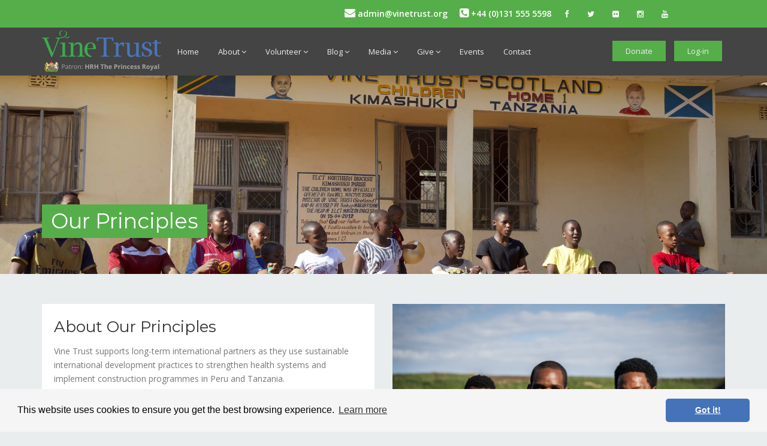

--- FILE ---
content_type: text/html; charset=UTF-8
request_url: https://vinetrust.org/about/principles
body_size: 8117
content:
<!DOCTYPE html>
<html dir="ltr" lang="en">
<head>

<!-- Meta Tags -->
<meta name="viewport" content="width=device-width,initial-scale=1.0"/>
<meta http-equiv="content-type" content="text/html; charset=UTF-8"/>
<meta name="Robots" content="index,follow" />
<meta name="MSSmartTagsPreventParsing" content="true" />
<meta name="description" content="The Vine Trust is an international interdenominational charity with a vision to see communities transformed." />
<meta name="keywords" content="charity,peru,tanzania,volunteer,homebuilding,medical,schools" />
<meta name="author" content="Sanctus Media Ltd" />	

<!-- Page Title -->
<title>Our Principles | Vine Trust</title>

<!-- Favicon and Touch Icons -->
<!--
<link href="/assets/images/favicon.png" rel="shortcut icon" type="image/png">
<link href="/assets/images/apple-touch-icon.png" rel="apple-touch-icon">
<link href="/assets/images/apple-touch-icon-72x72.png" rel="apple-touch-icon" sizes="72x72">
<link href="/assets/images/apple-touch-icon-114x114.png" rel="apple-touch-icon" sizes="114x114">
<link href="/assets/images/apple-touch-icon-144x144.png" rel="apple-touch-icon" sizes="144x144">
-->

<link rel="stylesheet" type="text/css" href="https://cdn-1.vinetrust.org/css/bootstrap.min.css">
<link rel="stylesheet" type="text/css" href="https://cdn-1.vinetrust.org/css/jquery-ui.min.css">
<link rel="stylesheet" type="text/css" href="https://cdn-1.vinetrust.org/css/animate.css">
<link rel="stylesheet" type="text/css" href="https://cdn-1.vinetrust.org/css/css-plugin-collections.css"/>
<link rel="stylesheet" type="text/css" href="https://cdn-1.vinetrust.org/css/menuzord-skins/menuzord-boxed.css" id="menuzord-menu-skins"/>
<link rel="stylesheet" type="text/css" href="/assets/css/style-main.css">
<!-- <link href="/assets/css/preloader.css" rel="stylesheet" type="text/css"> -->
<link rel="stylesheet" type="text/css" href="https://cdn-1.vinetrust.org/css/custom-bootstrap-margin-padding.css">
<link rel="stylesheet" type="text/css" href="https://cdn-1.vinetrust.org/css/responsive.css">
<link rel="stylesheet" type="text/css" href="https://cdn-1.vinetrust.org/font-awesome/css/font-awesome.min.css">
<!-- <link rel="stylesheet" type="text/css" href="https://blokkfont-losgordos.netdna-ssl.com/v2/blokkfont.css"> -->
<link rel="stylesheet" type="text/css" href="/assets/css/vinetrust.css?v=180815-2"> 

<link rel="stylesheet" type="text/css" href="https://cdn-1.vinetrust.org/js/revolution-slider/css/settings.css" />
<link rel="stylesheet" type="text/css" href="https://cdn-1.vinetrust.org/js/revolution-slider/css/layers.css"/>
<link rel="stylesheet" type="text/css" href="https://cdn-1.vinetrust.org/js/revolution-slider/css/navigation.css"/>

<link rel="stylesheet" type="text/css" href="/assets/css/colors/theme-skin-vt.css" />
<link rel="stylesheet" type="text/css" href="/assets/css/vt-custom/global.css?v=1.1" />

<!-- external javascripts -->
<!-- <script src="https://cdn-1.vinetrust.org/js/jquery-2.2.0.min.js"></script> -->
<script   src="https://code.jquery.com/jquery-2.2.4.min.js"   integrity="sha256-BbhdlvQf/xTY9gja0Dq3HiwQF8LaCRTXxZKRutelT44="   crossorigin="anonymous"></script>
<script src="https://cdn-1.vinetrust.org/js/jquery-ui.min.js"></script>
<script src="https://cdn-1.vinetrust.org/js/bootstrap.min.js"></script>
<!-- JS | jquery plugin collection for this theme -->
<script src="https://cdn-1.vinetrust.org/js/jquery-plugin-collection-ex-retina.js"></script>




<!-- fancybox -->
<link rel="stylesheet" href="https://cdn.jsdelivr.net/gh/fancyapps/fancybox@3.5.7/dist/jquery.fancybox.min.css" />
<script src="https://cdn.jsdelivr.net/gh/fancyapps/fancybox@3.5.7/dist/jquery.fancybox.min.js"></script>

<script src="https://cdn-1.vinetrust.org/js/revolution-slider/js/jquery.themepunch.tools.min.js"></script>
<script src="https://cdn-1.vinetrust.org/js/revolution-slider/js/jquery.themepunch.revolution.min.js"></script>

<!-- Custom VineTrust scripts -->
<!-- <script src="/assets/js/vinetrust.js"></script> -->

<!--[if lt IE 9]>
  <script src="https://oss.maxcdn.com/html5shiv/3.7.2/html5shiv.min.js"></script>
  <script src="https://oss.maxcdn.com/respond/1.4.2/respond.min.js"></script>
<![endif]-->

<link rel="stylesheet" type="text/css" href="//cdnjs.cloudflare.com/ajax/libs/cookieconsent2/3.0.3/cookieconsent.min.css" />
<script src="//cdnjs.cloudflare.com/ajax/libs/cookieconsent2/3.0.3/cookieconsent.min.js"></script>
<script>
window.addEventListener("load", function(){
window.cookieconsent.initialise({
  "palette": {
    "popup": {
      "background": "#f5f5f5"
    },
    "button": {
      "background": "#4473b9",
      "text": "#ffffff"
    }
  },
  "theme": "classic",
  content: {
    message: 'This website uses cookies to ensure you get the best browsing experience.',
  }
})});
</script>



</head>
<body class="">
<!-- Google Tag Manager -->
<noscript><iframe src="//www.googletagmanager.com/ns.html?id=GTM-NTD82V" height="0" width="0" style="display:none;visibility:hidden"></iframe></noscript>
<script>(function(w,d,s,l,i){w[l]=w[l]||[];w[l].push({'gtm.start':new Date().getTime(),event:'gtm.js'});var f=d.getElementsByTagName(s)[0],j=d.createElement(s),dl=l!='dataLayer'?'&l='+l:'';j.async=true;j.src='//www.googletagmanager.com/gtm.js?id='+i+dl;f.parentNode.insertBefore(j,f);})(window,document,'script','dataLayer','GTM-NTD82V');</script>
<!-- End Google Tag Manager -->
<div id="wrapper" class="clearfix">
  
  <!-- Header -->
  <header id="header" class="header bg-charcoal">
    
    <div class="header-middle p-0 bg-vt-green xs-text-center">
	  <div class="container">
        <div class="row social-media-bar">
          <div class="col-md-4 hidden-md hidden-sm hidden-xs">
            <div class="widget no-border m-0">
            </div>
          </div>
          <div class="col-lg-8 col-md-12 col-sm-12">
            <div class="widget no-border m-0">
				<ul class="social-icons icon-light icon-sm pull-right flip ">
	                <li><a href="http://www.facebook.com/vinetrust" target="_blank"><i class="fa fa-facebook text-white"></i></a></li>
	                <li><a href="http://twitter.com/vinetrust" target="_blank"><i class="fa fa-twitter text-white"></i></a></li>
	                <li><a href="http://www.flickr.com/photos/vinetrust/" target="_blank"><i class="fa fa-flickr text-white"></i></a></li>
	                <li><a href="https://www.instagram.com/vinetrust" target="_blank"><i class="fa fa-instagram text-white"></i></a></li>
	                <li><a href="http://www.youtube.com/user/VineTrustUK?feature=mhum" target="_blank"><i class="fa fa-youtube text-white"></i></a></li>
            	</ul>
				<div class="header-contact pt-5 pull-right ml-20 mr-10 mr-xs-0 font-14 text-white font-weight-600" style="display: inline;"><i class="fa fa-phone-square text-white font-18"></i> +44 (0)131 555 5598</div>
				<div class="header-contact pt-5 pull-right font-14 text-white font-weight-600" style="display: inline;"><a class="font-14 text-white no-underline" href="mailto:admin@vinetrust.org"><i class="fa fa-envelope text-white font-18"></i> admin@vinetrust.org</a></div>
            </div>
          </div>
        </div>
      </div>
    </div>
    
    <div class="header-nav">
      <div class="header-nav-wrapper navbar-scrolltofixed bg-charcoal">
        <div class="container">

	          <nav id="menuzord" class="menuzord default blue bg-charcoal">
		        <div id="menulogo" class="">
			      <a class="menuzord-brand" href="/"><img src="https://cdn-1.vinetrust.org/images/vt-logo-colour-patron.png" alt="Vine Trust Logo"></a>
		      </div>
		      	
		        <ul class="menuzord-menu">
				  <li><a href="/home">Home</a></li>
				
				  <li><a>About</a><ul class="dropdown">
				  <li><a href="/about/what-we-do">What We Do</a></li>
				
				  <li><a href="/about/where-we-work">Where We Work</a></li>
				
				  <li><a href="/about/principles">Our Principles</a></li>
				
				  <li><a href="/about/medical-services">Medical Services</a></li>
				
				  <li><a href="https://www.vinetrust.org/about/kazunzu">Kazunzu Village of Hope</a></li>
				
				  <li><a href="/about/our-supporters">Our Supporters</a></li>
				
				  <li><a href="/about/vine-trust-barge">Vine Trust Barge</a></li>
				
				  <li><a href="/about/the-board">Vine Trust Board</a></li>
				
				  <li><a href="/reports">Reports</a></li>
				
				  <li><a href="/about/servicios-médicos">Servicios Médicos [es]</a></li>
				</ul></li>
				
				  <li><a>Volunteer</a><ul class="dropdown">
				  <li><a href="/volunteer/home-building-expeditions">Building Expeditions</a></li>
				
				  <li><a href="/volunteer/medical-expeditions">Medical Expeditions</a></li>
				
				  <li><a href="/about/medical-electives-final-year-students">Medical Electives</a></li>
				
				  <li><a href="/volunteer/school-expeditions">School Expeditions</a></li>
				
				  <li><a href="/trips">Apply Now</a></li>
				</ul></li>
				
				  <li><a href="/blog">Blog</a><ul class="dropdown">
				  <li><a href="/blog/category/home-building-expedition-blogs">Home-Building Expedition Blogs</a></li>
				
				  <li><a href="/blog/category/school-expedition-blogs">School Expedition Blogs</a></li>
				
				  <li><a href="/blog/category/medical-expedition-blogs">Medical Expedition Blogs</a></li>
				
				  <li><a href="/blog/category/forth-hope-voyage-blog">Forth Hope Voyage Blog</a></li>
				
				  <li><a href="/blog">All Blogs </a></li>
				</ul></li>
				
				  <li><a>Media</a><ul class="dropdown">
				  <li><a href="/media/latest-news">Latest News</a></li>
				
				  <li><a href="/media/photos">Photos</a></li>
				
				  <li><a href="/media/videos">Videos</a></li>
				
				  <li><a href="/media/connections-newsletter">Connections Newsletters</a></li>
				</ul></li>
				
				  <li><a>Give</a><ul class="dropdown">
				  <li><a href="/store">Shop</a></li>
				
				  <li><a href="/donate">Donate</a></li>
				
				  <li><a href="/fundraising">Fundraising Pages</a></li>
				
				  <li><a href="/give/legacy">Legacy</a></li>
				</ul></li>
				
				  <li><a href="/events">Events</a></li>
				
				  <li><a href="/contact">Contact</a></li>
				</ul>
				
	
	            <ul id="menubuttons" class="list-inline pull-right flip hidden-xs hidden-sm hidden-md">
	              
	              <li>
	                <a class="btn bg-vt-green btn-flat btn-theme-g mt-15 no-underline" href="https://www.vinetrust.org/donate" >Donate</a>
	              </li>
	              
	              	
	              		<li>
	               	 	<a class="btn bg-vt-green btn-flat btn-theme-g mt-15 no-underline" href="https://www.vinetrust.org/member" >Log-in</a>
	               	 	</li>
	                
	                
	            </ul>
	            <div id="menulinks" class="list-inline pull-right flip hidden-lg hidden-sm">
		            
		            	<a class="mt-15 no-underline" href="https://www.vinetrust.org/donate" >Donate</a> | <a class="mt-15 no-underline" href="https://www.vinetrust.org/member" >Log-in</a>
		            
	            </div>
	          </nav>
	          
          </div>
      </div>
    </div> <!-- END .header-nav -->
  </header>
  
  <!-- Start main-content -->
  <div class="main-content">
   
   

<!-- Section: inner-header X-->
<section class="inner-header divider" data-stellar-background-ratio="0.5" data-bg-img="/assets/images/header-images/children-home.jpg">
  <div class="container pt-100 pb-50">
    <!-- Section Content -->
    <div class="section-content pt-100">
      <div class="row"> 
        <div class="col-md-12">
          <h3 class="strap-header bg-vt-green text-white">Our Principles</h3>
        </div>
      </div>
    </div>
  </div>
</section>










<section class="vt-subpage">
  <div class="container pt-50 pb-0">
	<div class="section-content">
	  <div class="row">

		 <div class="col-md-6">
			
			
			<section class="wblock">
				<h3 class="font-26">About Our Principles</h3>
				
				<p>Vine Trust supports long-term international partners as they use sustainable international development practices to strengthen health systems and implement construction programmes in Peru and Tanzania. </p>

<p>We also run expeditions that enable volunteers to actively and practically contribute to the exceptional work that our in-country partners are doing to empower their local communities, giving these volunteers the invaluable opportunity to interact with community members and project workers in a way that inspires mutually empowering and long-lasting relationships.</p>

<p>Volunteers can experience first-hand the positive impact of sustainable international and community development practices, whilst our partners gain new international advocates for the work they’re doing in Peru and Tanzania. </p>

<p><b>It’s not just ‘what’ you do…</b></p>

<p>Since it was first established in 1985 as a response to the famine in Ethiopia, Vine Trust has developed the scope and focus of its work.</p>

<p>One thing has remained consistent throughout our journey: as a charity, we’ve always sought to find the most suitable way of providing assistance to our in-country partners, recognising that the nature of this support may need to adapt over time due to shifting socio-cultural, economic, and environmental contexts.</p>

<p>In order to better understand and prepare for these shifts and adaptations, Vine Trust develops and maintains transparent and constructive communication with its partners and engages in regular reviews of its operational and strategic planning. </p>

<p>As well as prioritising the importance of ongoing communication with our partners, we also believe firmly that it’s not just “what” you do but also “how” you do things that is the key to the success of development programmes and projects.</p>

<p>To put it another way, it’s about recognising that the “ends” don’t justify the “means” if those “means” aren’t ethical, sustainable, or constructive. Rather, it’s equally if not more important to consider the way in which a project is run rather than focussing purely on the outcomes.</p>

<p>We never seek to drive the work that our partners do; <b>rather, we aim to help our in-country teams achieve their own community goals through playing an active, adaptable, and supportive role in the process. </b></p>

<p>Our Principles were developed through review and analysis of our existing work, research into global development themes as well as extensive discussion and engagement with a wide range of stakeholders, including our partners in Peru and Tanzania.</p>

<p>They underline and reflect the approach that we strive to take in all facts of the charity, from fostering relationships with our partners to strengthening our volunteers’ experience on their expeditions and creating a non-discriminatory and inclusive workplace environment on the barge (our UK base in Leith, Edinburgh).</p>

<p> </p>

<p> </p>
			</section>
			
			
		</div>
		
		<div class="col-md-6">
			
					<section>
						<img src="/assets/images/uploads/WHO_WE_ARE_14.jpg" class="img-fullwidth" alt="" />
					</section>
				
					<section>
						<img src="/assets/images/uploads/MEDICAL_6.jpg" class="img-fullwidth" alt="" />
					</section>
				
					<section>
						<img src="/assets/images/uploads/WHO_WE_ARE_15.jpg" class="img-fullwidth" alt="" />
					</section>
				
		</div>
		

	  </div>
	</div>
  </div>
</section>

<style>

</style>

<section class="our-principles">
	 <div class="container pt-5">
		 <div class="row">
			 <div class="col-12 mb-10">
				 <h1>The Principles</h1>
			 </div>
		 </div>
	 
	 		<div class="row mb-30" style="border-left: 8px solid HSL(121, 40%, 46%);">
	  		<div class="col-12 text-left pt-0 pl-20">
				<h1 class="mt-0 pt-0" style="font-size: 1.5em;">1. Our Christian ethos shapes how we work. We welcome everyone without discrimination regardless of faith, colour, race, sexual orientation, gender or any other distinction</h1>
	  		</div>
	  		
	  		<div class="col-12 pt-0 pb-0 pl-20"> 
				<ul>
    <li>Vine Trust originated from a church fundraising response (St Andrews Church of Scotland Bo’ness) to the famine in Ethiopia in 1985.</li>
    <li>These same values of action, empathy, fairness and respect still motivate the activities of Vine Trust today.</li>
    <li>All aspects of Vine Trust’s work, including its partnership programmes in Peru and Tanzania, take place without discrimination of any kind, either on race, colour, language, ethnicity, religion, political, disability, age, marital status, family status, sexual orientation and gender identity, or any other distinction. </li>
</ul>
	  		</div>
	 		</div>
	 	
	 		<div class="row mb-30" style="border-left: 8px solid HSL(121, 40%, 46%);">
	  		<div class="col-12 text-left pt-0 pl-20">
				<h1 class="mt-0 pt-0" style="font-size: 1.5em;">2. Partnerships and respect are at the core of who we are and how we operate. We develop trusting, transparent and mutually-accountable, long-term partnerships</h1>
	  		</div>
	  		
	  		<div class="col-12 pt-0 pb-0 pl-20"> 
				<ul>
    <li>Partnerships are fundamental to everything Vine Trust does.</li>
    <li>We believe partnerships require taking a long-term approach, with an emphasis on approaching these connections with respect, trust, transparency, and honesty.</li>
    <li>Vine Trust supports and invests in programmes that bring together multiple people with different skills, expertise, and perspectives. </li>
    <li>We believe that accountability and responsibility in development partnerships are two-way, mutual values in practice. </li>
    <li>Vine Trust has a responsibility to the all different stakeholders that are impacted by or involved in the activities of its partnership programmes.</li>
    <li>The work of Vine Trust is guided by the respective legislation, codes and standards of practice in the UK, Tanzania, and Peru. </li>
</ul>

<p><i></i></p>

<p> </p>

<p> </p>
<ul>
</ul>
	  		</div>
	 		</div>
	 	
	 		<div class="row mb-30" style="border-left: 8px solid HSL(121, 40%, 46%);">
	  		<div class="col-12 text-left pt-0 pl-20">
				<h1 class="mt-0 pt-0" style="font-size: 1.5em;">3. We empower local partners, respecting their culture and acknowledging they are best placed to shape and drive the work.  We seek to understand the power dynamics that exist and work towards equality within partnerships.</h1>
	  		</div>
	  		
	  		<div class="col-12 pt-0 pb-0 pl-20"> 
				<ul>
    <li>Vine Trust recognises and respects the value, dignity, strength and resilience of our partners and the communities in which they work, without underestimating the reality of the sociocultural, economic, and environmental challenges they face.</li>
    <li>We seek to constantly develop our understanding of the multi-dimensional cultural and socio-economic contexts and dynamics at play for our in-country partners, including the underlying roots of the challenges which they face and not merely the outcomes of these challenges. </li>
    <li>We appreciate that our partners and their communities have the unique understanding, knowledge, skills and expertise which must have a principal role in developing and driving forward any programme.</li>
    <li>Vine Trust seeks to empower our in-country partners through transferring budgetary control, providing financial and capital resources, developing training and capacity building opportunities, lending technical support, guidance and encouragement, and introducing opportunities for networking and collaboration.</li>
    <li>We recognise that power dynamics exists in the partnerships and are committed to take steps to address these in the most appropriate way.</li>
</ul>

<p><i></i></p>

<p> </p>
	  		</div>
	 		</div>
	 	
	 		<div class="row mb-30" style="border-left: 8px solid HSL(121, 40%, 46%);">
	  		<div class="col-12 text-left pt-0 pl-20">
				<h1 class="mt-0 pt-0" style="font-size: 1.5em;">4. We enable ethical volunteering which supports global citizenship.</h1>
	  		</div>
	  		
	  		<div class="col-12 pt-0 pb-0 pl-20"> 
				<ul>
    <li>Vine Trust is passionate about ethical volunteering due to the many reciprocal benefits it provides for both our partners and their communities, as well as our volunteers and their communities. ​ </li>
    <li>Vine Trust promotes volunteer opportunities which: <ul>
    <li>are designed and implemented by the leadership of in-country personnel</li>
    <li>benefit both the local programme and the volunteer,</li>
    <li>encourage country-to-country volunteering as well as in-country volunteering</li>
    <li>emphasise the importance of informing volunteers about these programmes’ objectives and their own role in helping to achieve these goals. </li>
    <li>nsure volunteers are informed about the programme’s objectives and their role.</li>
</ul>

<p> </p>
</li><li>Mechanisms and systems are in place for monitoring and evaluating the impact and role of volunteers. All negative consequences must, and will, be identified and addressed.</li><li>Vine Trust works with partners to develop programmes that can benefit from volunteer support and participation but that are not dependent upon this dynamic. </li><li>When it comes to the volunteering experience, Vine Trust ensures that appropriate safeguarding measures, which have been developed through input from all stakeholders, are in place.</li>
</ul>

<p> </p>
	  		</div>
	 		</div>
	 	
	 		<div class="row mb-30" style="border-left: 8px solid HSL(121, 40%, 46%);">
	  		<div class="col-12 text-left pt-0 pl-20">
				<h1 class="mt-0 pt-0" style="font-size: 1.5em;">5. We care about impact and sustainability in all aspects of our work.  We are committed to safeguarding and ensuring that our  work does no harm.</h1>
	  		</div>
	  		
	  		<div class="col-12 pt-0 pb-0 pl-20"> 
				<ul>
    <li>Vine Trust strives to run programmes and activities that are environmentally, socially and economically sustainable.</li>
    <li>We recognise that the challenges of climate change are complex and multidimensional, and we seek to understand the environmental impact of all programmes and activities (e.g. air travel), taking suitable steps to mitigate any negative aspects of this impact. </li>
    <li>Positive social impact can only come about by engaging with our in-country partners and their communities in a constructive and ethical way. Positive economic impact is never the sole objective of our charity’s work and must never be at the expense of environmental or social factors.</li>
    <li>Vine Trust works with our in-country partners to collaborate on and support research that identifies the needs of, measures the impact on, and monitors the progress within local communities. We see research collaboration as a powerful tool for strengthening partnership ties and building reciprocal learning capacity.</li>
    <li>Any of our collaborative research activities are approved by the Peruvian and Tanzanian ethics authorities, with Peruvian and Tanzanian personnel holding key positions. The results of research are communicated appropriately to the communities as well as to the local, regional, and national authorities.</li>
    <li>Vine Trust believes that the safety and welfare of all people connected with our programmes and projects are of the utmost importance.</li>
    <li>Any and all safeguarding systems put in place must, as a priority, include substantial input from those that they are designed to protect. </li>
</ul>

<p> </p>
	  		</div>
	 		</div>
	 	
	 </div>
	  
</section>
















   
  </div>
  <!-- end main-content -->
  
  <!-- Footer -->
  <footer id="footer" class="footer bg-vt-grey">
    <div class="container pt-10 pb-10">
      <div class="row mt-10">
        <div class="col-md-3 sm-text-center">
	          <img src="https://cdn-1.vinetrust.org/images/home/bs8848-logo.png" style="height: 60px; width: 120px;"/>
        </div>
        <div class="col-md-6 patron sm-text-center">
	        <p>Patron: HRH THE PRINCESS ROYAL<br/>
          	The Vine Trust is registered in Scotland as a Company Limited by Guarantee.</p>
        </div>
        <div class="col-md-3 registration sm-text-center">
	        <p>t: +44 (0)131 555 5598<br class="hidden-xs hidden-sm"/> e: admin@vinetrust.org<br class="hidden-xs hidden-sm"/> <a href="/contact">Contact Us</a></p>
          <p><a href="https://www.vinetrust.org/?ACT=13&amp;csrf_token=0e96d3416d95586500aa96f6000e1323824f9a7f">Log Out</a></p>
        </div>
      </div>
    </div>
    <div class="footer-bottom bg-vt-grey">
      <div class="container pt-0 pb-20">
        <div class="row">
          <div class="col-md-6 col-sm-5 sm-text-center">
            <p class="font-12 text-gray-lightgray m-0">&copy; 2009-2026 The Vine Trust. All Rights Reserved.</p>
          </div>
          <div class="col-md-6 col-sm-7 text-right">
            <div class="widget no-border m-0">
              <ul class="list-inline sm-text-center font-12">
				<li class="text-gray-lightgray">
                  Company No: SC268073
                </li>
                <li class="text-gray-lightgray">|</li>
				<li class="text-gray-lightgray">
                  Registered Charity No: SC017386
                </li>
              </ul>
            </div>
          </div>
        </div>
      </div>
    </div>
  </footer>
  <a class="scrollToTop" href="#"><i class="fa fa-angle-up"></i></a>
</div>
<!-- end wrapper -->

<script src="/assets/js/custom.js"></script>

<!-- SLIDER REVOLUTION 5.0 EXTENSIONS  
      (Load Extensions only on Local File Systems ! 
       The following part can be removed on Server for On Demand Loading) -->
<script type="text/javascript" src="https://cdn-1.vinetrust.org/js/revolution-slider/js/extensions/revolution.extension.actions.min.js"></script>
<script type="text/javascript" src="https://cdn-1.vinetrust.org/js/revolution-slider/js/extensions/revolution.extension.carousel.min.js"></script>
<script type="text/javascript" src="https://cdn-1.vinetrust.org/js/revolution-slider/js/extensions/revolution.extension.kenburn.min.js"></script>
<script type="text/javascript" src="https://cdn-1.vinetrust.org/js/revolution-slider/js/extensions/revolution.extension.layeranimation.min.js"></script>
<script type="text/javascript" src="https://cdn-1.vinetrust.org/js/revolution-slider/js/extensions/revolution.extension.migration.min.js"></script>
<script type="text/javascript" src="https://cdn-1.vinetrust.org/js/revolution-slider/js/extensions/revolution.extension.navigation.min.js"></script>
<script type="text/javascript" src="https://cdn-1.vinetrust.org/js/revolution-slider/js/extensions/revolution.extension.parallax.min.js"></script>
<script type="text/javascript" src="https://cdn-1.vinetrust.org/js/revolution-slider/js/extensions/revolution.extension.slideanims.min.js"></script>
<script type="text/javascript" src="https://cdn-1.vinetrust.org/js/revolution-slider/js/extensions/revolution.extension.video.min.js"></script>



</body>
</html>

--- FILE ---
content_type: text/css
request_url: https://vinetrust.org/assets/css/style-main.css
body_size: 151755
content:
/* @override 
	http://dev.vinetrust.org/assets/css/style-main.css
	http://www.vinetrust.org/assets/css/style-main.css */

@charset "utf-8";
/*------------------------------------------------------------------
[Master Stylesheet]

Project:        CharityPress
Version:        2.0
Last change:    02.20.2016
Primary use:    Attorney & Lawyer Business Template
Author:         ThemeMascot
URL:            http://themeforest.net/user/ThemeMascot
-------------------------------------------------------------------*/
@import "../css/font-awesome.min.css";
@import "../css/font-awesome-animation.min.css";
@import "../css/pe-icon-7-stroke.css";
/* @import "../css/elegant-icons.css"; */
/* @import "../css/stroke-gap-icons.css"; */
@import "../css/flaticon-set-charity.css";
@import url(https://fonts.googleapis.com/css?family=Montserrat:400,700);
@import url(https://fonts.googleapis.com/css?family=Open+Sans:300,400,500,600,700,800);
@import url(https://fonts.googleapis.com/css?family=Playfair+Display:400,400italic,700,700italic);
@import url(https://fonts.googleapis.com/css?family=Raleway:400,300,200,500,700,600,800);
/*
This file contains the common styles of this theme.
*/
/*------------------------------------------------------------------
[Table of contents]

		* typography.less
		* common.less
		* extra.less
		* overlay.less
		* header.less
		* nav.less
		* topbar.less
		* inner-header-title.less
		* vertical-nav.less
		* menu-full-page.less
		* boxed-layout.less
		* form.less
		* side-push-panel.less
		* box-hover-effect.less
		* gallery-isotope.less
		* sliders.less
		* home.less
		* about.less
		* causes.less
		* volunteer.less
		* contact.less
		* event.less
		* practice-area.less
		* services.less
		* job.less
		* shop.less
		* blog.less
		* shortcodes.less 
			* alerts.less
			* blockquote.less
			* buttons.less
			* clients.less
			* countdown-timer.less
			* countdown.less
			* dividers.less
			* facebook-disqus-comments.less
			* faqs.less
			* flex-slider.less
			* flip-box.less
			* font-icons.less
			* infinitescroll.less
			* instagram.less
			* lightbox.less
			* map.less
			* pegination.less
			* pricing.less
			* process-steps.less
			* progress-bar.less
			* promo.less
			* section-title.less
			* separators.less
			* social-icons.less
			* tabs.less
			* team.less
			* testimonials.less
			* toggles-accordions.less
			* vertical-timeline.less
			* working-process.less
	* Footer
* ===============================================
*/
/*
 * typography.less
 * -----------------------------------------------
*/
::selection {
  background: #333333;
  color: #fff;
  text-shadow: none;
}
::-moz-selection {
  background: #333333;
  /* Firefox */
  color: #fff;
  text-shadow: none;
}
::-webkit-selection {
  background: #333333;
  /* Safari */
  color: #fff;
  text-shadow: none;
}
:active,
:focus {
  outline: none !important;
}
body {
  line-height: 1.7;
  color: #777777;
  font-size: 14px;
  font-family: 'Open Sans', sans-serif;
  background-color: #fff;
  background-attachment: fixed;
}
a {
  color: #999999;
  text-decoration: none;
}
a:hover,
a:focus {
  color: #737373;
  text-decoration: none;
}
a img {
  border: none;
}
img {
  max-width: 100%;
}
iframe {
  border: none !important;
}
/* -------- Headings ---------- */
h1,
.h1 {
  font-size: 36px;
}
h2,
.h2 {
  font-size: 24px;
}
h3,
.h3 {
  font-size: 18px;
}
h4,
.h4 {
  font-size: 16px;
}
h5,
.h5 {
  font-size: 14px;
}
h6,
.h6 {
  font-size: 12px;
}
h1,
h2,
h3,
h4,
h5,
h6,
.h1,
.h2,
.h3,
.h4,
.h5,
.h6 {
  font-family: 'Montserrat', sans-serif;
  font-weight: 500;
  line-height: 1.42857143;
  color: #333333;
}
h1 small,
h2 small,
h3 small,
h4 small,
h5 small,
h6 small,
.h1 small,
.h2 small,
.h3 small,
.h4 small,
.h5 small,
.h6 small,
h1 .small,
h2 .small,
h3 .small,
h4 .small,
h5 .small,
h6 .small,
.h1 .small,
.h2 .small,
.h3 .small,
.h4 .small,
.h5 .small,
.h6 .small {
  font-weight: normal;
  line-height: 1;
  color: #333333;
}
h1 a,
h2 a,
h3 a,
h4 a,
h5 a,
h6 a,
.h1 a,
.h2 a,
.h3 a,
.h4 a,
.h5 a,
.h6 a {
  color: #333333;
}
.h1,
.h2,
.h3,
h1,
h2,
h3 {
  margin-bottom: 10px;
  margin-top: 15px;
}
h4,
h5,
h6,
.h4,
.h5,
.h6 {
  font-weight: 500;
}
/* -------- Body Text ---------- */
p,
pre,
ul,
ol,
dl,
dd,
blockquote,
address,
table,
fieldset,
form {
  margin-bottom: 10px;
}
/* -------- Custom Font Family ---------- */
.font-montserrat {
  font-family: 'Montserrat', sans-serif;
}
.font-raleway {
  font-family: 'Raleway', sans-serif;
}
.font-opensans {
  font-family: 'Open Sans', sans-serif;
}
.font-playfair {
  font-family: 'Playfair Display', serif;
}
/* breadcrumb */
.breadcrumb {
  background-color: transparent;
  padding-left: 0;
  text-align: center;
}
.breadcrumb > li + li::before {
  content: "\f22d";
  font-family: fontawesome;
  font-size: 9px;
}
.breadcrumb li.active {
  color: #111111;
}
.breadcrumb.white li.active {
  color: #fff;
}
.breadcrumb.white li a {
  color: #808080;
}
@media only screen and (min-width: 768px) {
  .breadcrumb.text-right {
    text-align: right !important;
  }
}
/*Drop Caps*/
.drop-caps p {
  text-align: justify;
}
.drop-caps p:first-child:first-letter {
  color: #111111;
  display: block;
  float: left;
  font-size: 48px;
  line-height: 48px;
  margin: 6px 3px;
  padding: 10px 18px;
}
.drop-caps.text-colored p:first-child:first-letter {
  display: block;
  float: left;
  font-size: 48px;
  line-height: 48px;
  margin: 6px 3px;
  padding: 10px 18px;
}
.drop-caps.border p:first-child:first-letter {
  border: 1px solid;
  margin: 8px 16px 0 0;
  padding: 15px 20px;
}
.drop-caps.border-rounded p:first-child:first-letter {
  border: 1px solid;
  border-radius: 50%;
  margin: 8px 16px 0 0;
  padding: 15px 20px;
}
.drop-caps.colored-square p:first-child:first-letter {
  color: #fff;
  margin: 8px 16px 0 0;
  padding: 15px 20px;
}
.drop-caps.colored-rounded p:first-child:first-letter {
  color: #fff;
  margin: 8px 16px 0 0;
  padding: 15px 20px;
  border-radius: 50%;
}
.drop-caps.dark-square p:first-child:first-letter {
  background: #222222;
  color: #fff;
  margin: 8px 16px 0 0;
  padding: 15px 20px;
}
.drop-caps.dark-rounded p:first-child:first-letter {
  background: #222222;
  color: #fff;
  margin: 8px 16px 0 0;
  padding: 15px 20px;
  border-radius: 50%;
}
/*Text Highlight*/
.text-highlight {
  background: none repeat scroll 0 0 #111111;
  border-radius: 4px;
  color: #fff;
  padding: 0 5px 3px;
}
.text-highlight.light {
  background: #808080;
}
/*
 * 1.1 -> common.less
 * -----------------------------------------------
*/
/* -------- Basic Structure ---------- */
html {
  font-size: 100%;
  max-width: 100%;
}
html,
html a {
  -webkit-font-smoothing: antialiased;
}
body {
  max-width: 100%;
  overflow-x: hidden;
}
img {
  max-width: 100%;
}
ul,
ol {
  list-style: none;
  margin: 0;
  padding: 0;
}
.fluid-video-wrapper {
  padding: 0;
  position: relative;
  width: 100%;
}
iframe {
  border: none;
  width: 100%;
}
.text-highlight {
  background: none repeat scroll 0 0 #111111;
  border-radius: 4px;
  color: #fff;
  padding: 0 5px 3px;
}
.text-highlight.light {
  background: #808080;
}
.inline-block {
  display: inline-block;
}
.display-block {
  display: block;
}
.fullwidth {
  width: 100%;
}
.bg-hover-theme-colored {
  -webkit-transition: all 0.3s ease;
  -o-transition: all 0.3s ease;
  transition: all 0.3s ease;
}
/* Text-decoration */
.text-underline {
  text-decoration: underline;
}
/* -------- Text Colors ---------- */
/* Text Black & Gray Color*/
.text-black {
  color: #000 !important;
}
.text-black-111 {
  color: #111111 !important;
}
.text-black-222 {
  color: #222222 !important;
}
.text-black-333 {
  color: #333333 !important;
}
.text-black-444 {
  color: #404040 !important;
}
.text-black-555 {
  color: #555555 !important;
}
.text-black-666 {
  color: #5b5b5b !important;
}
.text-gray-dimgray {
  color: #666666 !important;
}
.text-gray-light {
  color: #777777 !important;
}
.text-gray {
  color: #808080 !important;
}
.text-gray-darkgray {
  color: #a9a9a9 !important;
}
.text-gray-silver {
  color: #c0c0c0 !important;
}
.text-gray-lightgray {
  color: #d3d3d3 !important;
}
.text-gray-gainsboro {
  color: #dcdcdc !important;
}
.text-gray-lighter {
  color: #eeeeee !important;
}
/* Text White Color*/
.text-white {
  color: #fff !important;
}
.text-white-f1 {
  color: #f1f1f1 !important;
}
.text-white-f2 {
  color: #f2f2f2 !important;
}
.text-white-f3 {
  color: #f3f3f3 !important;
}
.text-white-f4 {
  color: #f4f4f4 !important;
}
.text-white-f5 {
  color: #f5f5f5 !important;
}
.text-white-f6 {
  color: #f6f6f6 !important;
}
.text-white-f7 {
  color: #f7f7f7 !important;
}
.text-white-f8 {
  color: #f8f8f8 !important;
}
.text-white-f9 {
  color: #f9f9f9 !important;
}
.text-white-fa {
  color: #fafafa !important;
}
.text-white-fc {
  color: #fcfcfc !important;
}
.text-white-fd {
  color: #fdfdfd !important;
}
.text-white-fe {
  color: #fefefe !important;
}
/* -------- Solid Color Background ---------- */
.bg-deep {
  background-color: #f1f1f1 !important;
}
.bg-light {
  background-color: #f5f5f5 !important;
}
.bg-lighter {
  background-color: #f7f7f7 !important;
}
.bg-lightest {
  background-color: #fcfcfc !important;
}
.bg-black {
  background-color: #000 !important;
}
.divider-dark {
  background-color: #252525 !important;
}
footer.bg-deep {
  background-color: #191919 !important;
}
.bg-black-111 {
  background-color: #111111 !important;
}
.bg-black-222 {
  background-color: #222222 !important;
}
.bg-black-333 {
  background-color: #333333 !important;
}
.bg-black-444 {
  background-color: #404040 !important;
}
.bg-black-555 {
  background-color: #555555 !important;
}
.bg-gray-dimgray {
  background-color: #666666 !important;
}
.bg-gray-light {
  background-color: #777777 !important;
}
.bg-gray {
  background-color: #808080 !important;
}
.bg-gray-darkgray {
  background-color: #a9a9a9 !important;
}
.bg-gray-silver {
  background-color: #c0c0c0 !important;
}
.bg-gray-lightgray {
  background-color: #d3d3d3 !important;
}
.bg-gray-gainsboro {
  background-color: #dcdcdc !important;
}
.bg-gray-lighter {
  background-color: #eeeeee !important;
}
/* Bg White Color*/
.bg-white {
  background-color: #fff !important;
}
.bg-white-f1 {
  background-color: #f1f1f1 !important;
}
.bg-white-f3 {
  background-color: #f3f3f3 !important;
}
.bg-white-f5 {
  background-color: #f5f5f5 !important;
}
.bg-white-f7 {
  background-color: #f7f7f7 !important;
}
.bg-white-f8 {
  background-color: #f8f8f8 !important;
}
.bg-white-fa {
  background-color: #fafafa !important;
}
.bg-white-fb {
  background-color: #fbfbfb !important;
}
.bg-white-fc {
  background-color: #fcfcfc !important;
}
/* -------- Transparent Background Color ---------- */
.bg-deep-transparent {
  background-color: rgba(255, 255, 255, 0.9);
}
.bg-light-transparent {
  background-color: rgba(255, 255, 255, 0.8);
}
.bg-lighter-transparent {
  background-color: rgba(255, 255, 255, 0.7);
}
.bg-lightest-transparent {
  background-color: rgba(255, 255, 255, 0.5);
}
.bg-very-lightest-transparent {
  background-color: rgba(255, 255, 255, 0.2);
}
.bg-white-transparent-light {
  background-color: rgba(255, 255, 255, 0.5) !important;
}
.bg-white-transparent {
  background-color: rgba(255, 255, 255, 0.7) !important;
}
.bg-white-transparent-deep {
  background-color: rgba(255, 255, 255, 0.9) !important;
}
.bg-dark-transparent-light {
  background-color: rgba(0, 0, 0, 0.5) !important;
}
.bg-dark-transparent {
  background-color: rgba(0, 0, 0, 0.7) !important;
}
.bg-dark-transparent-deep {
  background-color: rgba(0, 0, 0, 0.9) !important;
}
/* -------- Font Weight ---------- */
.font-weight-100 {
  font-weight: 100 !important;
}
.font-weight-200 {
  font-weight: 200 !important;
}
.font-weight-300 {
  font-weight: 300 !important;
}
.font-weight-400 {
  font-weight: 400 !important;
}
.font-weight-500 {
  font-weight: 500 !important;
}
.font-weight-600 {
  font-weight: 600 !important;
}
.font-weight-700 {
  font-weight: 700 !important;
}
.font-weight-800 {
  font-weight: 800 !important;
}
.font-weight-900 {
  font-weight: 900 !important;
}
/* -------- Font Size ---------- */
.font-9 {
  font-size: 9px !important;
}
.font-10 {
  font-size: 10px !important;
}
.font-11 {
  font-size: 11px !important;
}
.font-12 {
  font-size: 12px !important;
}
.font-13 {
  font-size: 13px !important;
}
.font-14 {
  font-size: 14px !important;
}
.font-15 {
  font-size: 15px !important;
}
.font-16 {
  font-size: 16px !important;
}
.font-17 {
  font-size: 17px !important;
}
.font-18 {
  font-size: 18px !important;
}
.font-19 {
  font-size: 19px !important;
}
.font-20 {
  font-size: 20px !important;
}
.font-21 {
  font-size: 21px !important;
}
.font-22 {
  font-size: 22px !important;
}
.font-23 {
  font-size: 23px !important;
}
.font-24 {
  font-size: 24px !important;
}
.font-25 {
  font-size: 25px !important;
}
.font-26 {
  font-size: 26px !important;
}
.font-27 {
  font-size: 27px !important;
}
.font-28 {
  font-size: 2rem !important;
}
.font-29 {
  font-size: 2.07142857rem !important;
}
.font-30 {
  font-size: 2.14285714rem !important;
}
.font-32 {
  font-size: 2.28571429rem !important;
}
.font-36 {
  font-size: 2.57142857rem !important;
}
.font-42 {
  font-size: 3rem !important;
}
.font-48 {
  font-size: 3.42857143rem !important;
}
.font-54 {
  font-size: 3.85714286rem !important;
}
.font-60 {
  font-size: 4.28571429rem !important;
}
.font-64 {
  font-size: 4.57142857rem !important;
}
.font-72 {
  font-size: 5.14285714rem !important;
}
.font-78 {
  font-size: 5.57142857rem !important;
}
.font-100 {
  font-size: 7.14285714rem !important;
}
.font-110 {
  font-size: 7.85714286rem !important;
}
.font-120 {
  font-size: 8.57142857rem !important;
}
.font-150 {
  font-size: 10.71428571rem !important;
}
.font-200 {
  font-size: 14.28571429rem !important;
}
/* -------- Letter Spacing ---------- */
.letter-space-0 {
  letter-spacing: 0px;
}
.letter-space-1 {
  letter-spacing: 1px;
}
.letter-space-2 {
  letter-spacing: 2px;
}
.letter-space-3 {
  letter-spacing: 3px;
}
.letter-space-4 {
  letter-spacing: 4px;
}
.letter-space-5 {
  letter-spacing: 5px;
}
.letter-space-6 {
  letter-spacing: 6px;
}
.letter-space-7 {
  letter-spacing: 7px;
}
.letter-space-8 {
  letter-spacing: 8px;
}
.letter-space-9 {
  letter-spacing: 9px;
}
.letter-space-10 {
  letter-spacing: 10px;
}
/* -------- z-index ---------- */
.z-index--1 {
  z-index: -1;
}
.z-index-0 {
  z-index: 0;
}
.z-index-1 {
  z-index: 1;
}
.z-index-2 {
  z-index: 2;
}
.z-index-3 {
  z-index: 3;
}
.z-index-4 {
  z-index: 4;
}
.z-index-5 {
  z-index: 5;
}
.z-index-99 {
  z-index: 99;
}
.z-index-111 {
  z-index: 111;
}
.z-index-1111 {
  z-index: 1111;
}
.z-index-9999 {
  z-index: 9999 !important;
}
/* -------- Line Height ---------- */
.line-height-0 {
  line-height: 0px;
}
.line-height-20 {
  line-height: 20px;
}
.line-height-80 {
  line-height: 80px;
}
.line-height-100 {
  line-height: 100px;
}
.line-height-110 {
  line-height: 110px;
}
.line-height-120 {
  line-height: 120px;
}
.line-height-130 {
  line-height: 130px;
}
.line-height-150 {
  line-height: 150px;
}
.line-height-200 {
  line-height: 200px;
}
.line-height-1em {
  line-height: 1em;
}
/* -------- Line-Bottom ---------- */
.heading-line-bottom {
  border-bottom: 1px dashed #808080;
  display: inline-block;
  margin: 0;
  position: relative;
  margin: 20px 0;
}
.heading-line-bottom::after {
  content: "";
  height: 2px;
  left: 0;
  position: absolute;
  top: 4px;
  width: 20px;
}
.heading-title {
  margin-top: 10px;
}
.line-bottom {
  border-bottom: 1px dotted #d3d3d3;
  position: relative;
  margin-bottom: 15px;
  padding-bottom: 10px;
}
.line-bottom:after {
  bottom: -1px;
  content: "";
  height: 2px;
  left: 0;
  position: absolute;
  width: 50px;
}
.line-bottom-centered {
  position: relative;
  margin: 10px 0 20px;
}
.line-bottom-centered:after {
  background: #333 none repeat scroll 0 0;
  content: "";
  height: 2px;
  left: 0;
  margin-left: auto;
  margin-right: auto;
  margin-top: 0;
  position: absolute;
  right: 0;
  top: 0;
  width: 45px;
}
.title-icon [class^="flaticon-"]::after,
.title-icon [class^="flaticon-"]::before {
  font-size: 48px;
  margin-left: 10px;
}
.title-icon {
  margin: 0 auto;
  max-width: 160px;
  position: relative;
}
.title-icon::after {
  content: "";
  height: 2px;
  left: 24px;
  position: absolute;
  top: 10px;
  width: 30px;
}
.title-icon::before {
  content: "";
  height: 2px;
  position: absolute;
  right: 20px;
  top: 10px;
  width: 30px;
}
/* -------- Custom Margin Padding ---------- */
.mb-5 {
  margin-bottom: 5px !important;
}
.ml-5 {
  margin-left: 5px !important;
}
.mr-5 {
  margin-right: 5px !important;
}
.mt-5 {
  margin-top: 5px !important;
}
.mt-12 {
  margin-top: 12px !important;
}
.mb-25 {
  margin-bottom: 25px !important;
}
.pb-5 {
  padding-bottom: 5px !important;
}
.pl-5 {
  padding-left: 5px !important;
}
.pr-5 {
  padding-right: 5px !important;
}
.pt-5 {
  padding-top: 5px !important;
}
.p-25 {
  padding: 25px !important;
}
/* -------- Border ---------- */
.no-border {
  border: none !important;
}
.border-1px {
  border: 1px solid #eeeeee;
}
.border-2px {
  border: 2px solid #eeeeee;
}
.border-3px {
  border: 3px solid #eeeeee;
}
.border-4px {
  border: 4px solid #eeeeee;
}
.border-5px {
  border: 5px solid #eeeeee;
}
.border-left {
  border-left: 1px solid #dcdcdc;
}
.border-right {
  border-right: 1px solid #dcdcdc;
}
.border-top {
  border-top: 1px solid #dcdcdc;
}
.border-bottom {
  border-bottom: 1px solid #eeeeee;
}
.border-bottom-2px {
  border-bottom: 2px solid #eeeeee;
}
.border-bottom-gray {
  border-bottom: 1px solid #d3d3d3;
}
.border-gray {
  border-color: #eeeeee !important;
}
/* -------- List ---------- */
ul,
ol {
  list-style: none;
  margin: 0;
  padding: 0;
}
ul ul,
ol ul {
  margin-left: 15px;
}
ul.list {
  list-style: outside none none;
  margin-top: 13px;
  padding-left: 0;
}
ul.list li {
  margin: 5px 0;
}
ul.list li:before {
  border: none;
  color: #a9a9a9;
  content: "\f111";
  display: inline-block;
  font-family: fontawesome;
  font-size: 9px;
  margin-right: 10px;
  padding: 0;
}
ul.list li:hover:before {
  background: none;
  border-color: transparent;
}
ul.list li a {
  text-decoration: none;
  -webkit-transition: all 300ms ease-in;
  -o-transition: all 300ms ease-in;
  transition: all 300ms ease-in;
}
/* -------- List Icons ---------- */
.list-icon li {
  font-size: 14px;
  margin: 0;
}
.list-icon li i {
  color: #555555;
  font-size: 14px;
  height: 28px;
  line-height: 28px;
  margin: 5px 10px 5px 0;
  text-align: center;
  width: 28px;
}
.list-icon.square li i {
  background: #c0c0c0;
  color: #555555;
  font-size: 12px;
  height: 28px;
  line-height: 28px;
  margin: 5px 10px 5px 0;
  text-align: center;
  width: 28px;
}
.list-icon.rounded li i {
  color: #555555;
  background: #c0c0c0;
  border-radius: 50%;
  font-size: 12px;
  height: 28px;
  line-height: 28px;
  margin: 5px 10px 5px 0;
  text-align: center;
  width: 28px;
}
.list-icon.theme-colored.square li i {
  color: #fff;
}
.list-icon.theme-colored.rounded li i {
  color: #fff;
}
/* -------- Personal Info List ---------- */
.list-info li {
  clear: both;
  position: relative;
}
.list-info li label {
  display: inline-block;
  font-weight: bold;
  padding: 5px 0 0;
}
.list-info li span {
  left: 110px;
  padding: 5px 0;
  position: absolute;
}
.list-features {
  -moz-column-count: 3;
  column-count: 3;
}
.list-dashed > article {
  border-bottom: 1px dashed #d3d3d3 !important;
  margin-bottom: 7px;
  padding-bottom: 7px;
}
.list-dashed > div {
  border-bottom: 1px dashed #d3d3d3 !important;
  margin-bottom: 7px;
  padding-bottom: 7px;
}
.list-dashed > li {
  border-bottom: 1px dashed #d3d3d3 !important;
  margin-bottom: 7px;
  padding-bottom: 7px;
}
.list-dashed.dark-dash > article {
  border-bottom: 1px dashed #333333 !important;
}
.list-dashed.dark-dash > div {
  border-bottom: 1px dashed #333333 !important;
}
.list-dashed.dark-dash > li {
  border-bottom: 1px dashed #333333 !important;
}
ul.list.check li:before {
  content: "\f00c";
  font-family: fontawesome;
  font-size: 12px;
}
ul.list.angle-double-right li:before {
  content: "\f101";
  font-family: fontawesome;
  font-size: 12px;
}
ul.list.angle-right li:before {
  content: "\f105";
  font-family: fontawesome;
}
ul.list.check-circle li:before {
  content: "\f058";
  font-family: fontawesome;
  font-size: 14px;
}
/* -------- Custom Countdown ---------- */
.soon.custom .soon-label {
  border-right: 1px solid #fff;
  color: #fff !important;
  font-size: 18px;
  padding-right: 10px;
}
/* -------- Call To Actions ---------- */
.call-to-action {
  display: inline-block;
  width: 100%;
  padding-bottom: 20px;
  padding-top: 20px;
}
/* -------- Section & Divider ---------- */
section {
  position: relative;
}
section > .container,
section > .container-fluid {
  padding-top: 60px;
  padding-bottom: 60px;
}
/* -------- Position ---------- */
.relative {
  position: relative important;
}
.absolute {
  position: absolute;
}
.absolute-inherit {
  position: inherit !important;
}
.position-relative {
  position: relative;
}
.position-absolute {
  position: absolute;
}
.position-static {
  position: static;
}
.position-fixed {
  position: fixed;
}
.position-inherit {
  position: inherit;
}
.position-unset {
  position: unset;
}
/* -------- Background Image ---------- */
.no-bg {
  background: none !important;
}
.bg-no-repeat {
  background-repeat: no-repeat;
}
.bg-img-fixed {
  background-attachment: fixed;
}
.bg-img-cover {
  background-size: cover;
}
.bg-img-center-bottom {
  background-position: center bottom;
}
.bg-img-center {
  background-position: center center;
}
.bg-img-left-bottom {
  background-repeat: no-repeat;
  background-position: left bottom;
}
.bg-img-right-top {
  background-repeat: no-repeat;
  background-position: right top;
}
.bg-img-left-top {
  background-repeat: no-repeat;
  background-position: left top;
}
.img-fullwidth {
  width: 100%;
}
/* -------- Absolute Image Positioning ---------- */
.overflow-visible {
  overflow: visible !important;
}
.box-absolute {
  position: absolute;
}
.img-absolute-parent {
  position: relative;
}
.img-absolute-parent img.img-absolute {
  position: absolute;
}
.img-absolute-parent img.img-pos-left {
  left: 0;
}
.img-absolute-parent img.img-pos-top {
  top: 0;
}
.img-absolute-parent img.img-pos-bottom {
  bottom: 0;
}
.img-absolute-parent img.img-pos-right {
  right: 0;
}
.img-absolute-parent img.img-pos-center {
  left: 0;
  right: 0;
  margin: 0 auto;
}
/* -------- Background Video ---------- */
.bg-video {
  height: 100%;
  position: absolute;
  text-align: center;
  width: 100%;
  z-index: -1;
}
.bg-video .video {
  height: 100%;
  left: 0;
  margin: 0!important;
  position: relative;
  top: 0;
  width: 100%;
}
.bg-video .video .mbYTP_wrapper {
  z-index: -1 !important;
}
/* -------- Box Table ---------- */
.display-table-parent {
  height: 100%;
  left: 0;
  position: absolute;
  top: 0;
  width: 100%;
}
.display-table {
  display: table;
  height: 100%;
  position: relative;
  width: 100%;
  z-index: 1;
}
.display-table-cell {
  display: table-cell;
  height: 100%;
  vertical-align: middle;
}
/* -------- Scroll To Top ---------- */
.scrollToTop {
  background: rgba(0, 0, 0, 0.1);
  bottom: 15px;
  display: none;
  height: 50px;
  padding: 2px;
  position: fixed;
  right: 15px;
  text-align: center;
  text-decoration: none;
  width: 50px;
  z-index: 99999;
}
.scrollToTop i {
  color: #fff;
  font-size: 42px;
}
.scrollToTop:hover {
  background: rgba(0, 0, 0, 0.6);
  text-decoration: none;
}
/* -------- Opening Hours ---------- */
.opening-hourse ul li {
  padding: 4px 0 10px !important;
}
/* -------- Multi Row Clearfix ---------- */
.multi-row-clearfix .col-xs-6:nth-child(2n + 3) {
  clear: left;
}
.multi-row-clearfix .col-xs-4:nth-child(3n + 4) {
  clear: left;
}
.multi-row-clearfix .col-xs-3:nth-child(4n + 5) {
  clear: left;
}
.multi-row-clearfix .col-xs-2:nth-child(6n + 7) {
  clear: left;
}
.multi-row-clearfix .col-xs-1:nth-child(12n + 13) {
  clear: left;
}
@media (min-width: 768px) {
  /* reset previous grid */
  .multi-row-clearfix .col-xs-6:nth-child(2n + 3) {
    clear: none;
  }
  .multi-row-clearfix .col-xs-4:nth-child(3n + 4) {
    clear: none;
  }
  .multi-row-clearfix .col-xs-3:nth-child(4n + 5) {
    clear: none;
  }
  .multi-row-clearfix .col-xs-2:nth-child(6n + 7) {
    clear: none;
  }
  .multi-row-clearfix .col-xs-1:nth-child(12n + 13) {
    clear: none;
  }
  /* clear first in row for small columns */
  .multi-row-clearfix .col-sm-6:nth-child(2n + 3) {
    clear: left;
  }
  .multi-row-clearfix .col-sm-4:nth-child(3n + 4) {
    clear: left;
  }
  .multi-row-clearfix .col-sm-3:nth-child(4n + 5) {
    clear: left;
  }
  .multi-row-clearfix .col-sm-2:nth-child(6n + 7) {
    clear: left;
  }
  .multi-row-clearfix .col-sm-1:nth-child(12n + 13) {
    clear: left;
  }
}
@media (min-width: 992px) {
  /* reset previous grid */
  .multi-row-clearfix .col-sm-6:nth-child(2n + 3) {
    clear: none;
  }
  .multi-row-clearfix .col-sm-4:nth-child(3n + 4) {
    clear: none;
  }
  .multi-row-clearfix .col-sm-3:nth-child(4n + 5) {
    clear: none;
  }
  .multi-row-clearfix .col-sm-2:nth-child(6n + 7) {
    clear: none;
  }
  .multi-row-clearfix .col-sm-1:nth-child(12n + 13) {
    clear: none;
  }
  /* clear first in row for medium columns */
  .multi-row-clearfix .col-md-6:nth-child(2n + 3) {
    clear: left;
  }
  .multi-row-clearfix .col-md-4:nth-child(3n + 4) {
    clear: left;
  }
  .multi-row-clearfix .col-md-3:nth-child(4n + 5) {
    clear: left;
  }
  .multi-row-clearfix .col-md-2:nth-child(6n + 7) {
    clear: left;
  }
  .multi-row-clearfix .col-md-1:nth-child(12n + 13) {
    clear: left;
  }
}
@media (min-width: 1200px) {
  /* reset previous grid */
  .multi-row-clearfix .col-md-6:nth-child(2n + 3) {
    clear: none;
  }
  .multi-row-clearfix .col-md-4:nth-child(3n + 4) {
    clear: none;
  }
  .multi-row-clearfix .col-md-3:nth-child(4n + 5) {
    clear: none;
  }
  .multi-row-clearfix .col-md-2:nth-child(6n + 7) {
    clear: none;
  }
  .multi-row-clearfix .col-md-1:nth-child(12n + 13) {
    clear: none;
  }
  /* clear first in row for large columns */
  .multi-row-clearfix .col-lg-6:nth-child(2n + 3) {
    clear: left;
  }
  .multi-row-clearfix .col-lg-4:nth-child(3n + 4) {
    clear: left;
  }
  .multi-row-clearfix .col-lg-3:nth-child(4n + 5) {
    clear: left;
  }
  .multi-row-clearfix .col-lg-2:nth-child(6n + 7) {
    clear: left;
  }
  .multi-row-clearfix .col-lg-1:nth-child(12n + 13) {
    clear: left;
  }
}
/* -------- Responsive Classes ---------- */
/* Small Devices, Tablets */
@media only screen and (max-width: 991px) {
  .sm-display-block {
    display: block !important;
  }
  .sm-text-center {
    text-align: center !important;
  }
  .sm-text-right {
    text-align: right !important;
  }
  .sm-text-left {
    text-align: left !important;
  }
  .sm-pull-none {
    float: none !important;
  }
  .sm-pull-left {
    float: left !important;
  }
  .sm-pull-right {
    float: right !important;
  }
  .sm-fullwidth {
    width: 100%;
  }
  .sm-height-auto {
    min-height: auto !important;
  }
  .sm-hide-bg-img {
    background: none !important;
  }
  .maxwidth400 {
    margin-left: auto;
    margin-right: auto;
    max-width: 400px;
  }
  .maxwidth500 {
    margin-left: auto;
    margin-right: auto;
    max-width: 500px;
  }
  .maxwidth600 {
    margin-left: auto;
    margin-right: auto;
    max-width: 600px;
  }
}
/* Small Devices, Tablets */
@media only screen and (max-width: 767px) {
  .xs-display-block {
    display: block;
  }
  .xs-text-center {
    text-align: center !important;
  }
  .xs-text-right {
    text-align: right !important;
  }
  .xs-text-left {
    text-align: left !important;
  }
  .xs-fullwidth {
    width: 100%;
  }
  .xs-height-auto {
    min-height: auto !important;
  }
  .xs-hide-bg-img {
    background: none !important;
  }
  .xs-pull-none {
    float: none !important;
  }
  .xs-pull-left {
    float: left !important;
  }
  .xs-pull-right {
    float: right !important;
  }
  .xs-pull-center {
    display: table;
    float: none !important;
    margin-left: auto !important;
    margin-right: auto !important;
  }
  .xs-list-inline-none li {
    display: table;
    margin-left: auto !important;
    margin-right: auto !important;
    margin-top: 20px !important;
    padding-left: 0 !important;
  }
}
/* Extra Small Devices, Phones */
@media only screen and (max-width: 479px) {
  .xxs-text-center {
    text-align: center;
  }
  .xxs-height-auto {
    min-height: auto !important;
  }
}
/*  
 * extra.less 
 * -----------------------------------------------
*/
/* -------- Heading Style ---------- */
.heading-border {
  border-bottom: 1px solid #d3d3d3;
  margin: 30px 0;
  padding: 20px 0;
}
/* -------- FullCalendar - Plugin ---------- */
.fc-day-number {
  color: #333333;
}
.fc-day-number.fc-other-month {
  opacity: 0.4;
}
/* scrolltofixed-container */
.scrolltofixed-container {
  position: static;
}
.home-boxes .bg-icon {
  bottom: 0;
  color: #fff;
  font-size: 58px;
  line-height: 1;
  opacity: 0.3;
  position: absolute;
  right: 0;
  transform: rotate(-40deg);
}
.mfp-close-btn-in .mfp-close {
  color: #fff;
  font-size: 48px;
}
/*
 * overlays.less
 * -----------------------------------------------
*/
.layer-overlay {
  position: relative;
  /* overlay-dark */
  /* overlay-white */
}
.layer-overlay::before {
  background: rgba(17, 17, 17, 0.5) none repeat scroll 0 0;
  content: " ";
  height: 100%;
  left: 0;
  position: absolute;
  top: 0;
  width: 100%;
  z-index: 0;
}
.layer-overlay.overlay-light::before {
  background-color: rgba(255, 255, 255, 0.4);
}
.layer-overlay.overlay-lighter::before {
  background-color: rgba(255, 255, 255, 0.3);
}
.layer-overlay.overlay-deep::before {
  background-color: rgba(255, 255, 255, 0.9);
}
.layer-overlay.overlay-dark::before {
  background-color: rgba(17, 17, 17, 0.85);
}
.layer-overlay.overlay-dark-1::before {
  background-color: rgba(17, 17, 17, 0.1);
}
.layer-overlay.overlay-dark-2::before {
  background-color: rgba(17, 17, 17, 0.2);
}
.layer-overlay.overlay-dark-3::before {
  background-color: rgba(17, 17, 17, 0.3);
}
.layer-overlay.overlay-dark-4::before {
  background-color: rgba(17, 17, 17, 0.4);
}
.layer-overlay.overlay-dark-5::before {
  background-color: rgba(17, 17, 17, 0.5);
}
.layer-overlay.overlay-dark-6::before {
  background-color: rgba(17, 17, 17, 0.6);
}
.layer-overlay.overlay-dark-7::before {
  background-color: rgba(17, 17, 17, 0.7);
}
.layer-overlay.overlay-dark-8::before {
  background-color: rgba(17, 17, 17, 0.8);
}
.layer-overlay.overlay-dark-9::before {
  background-color: rgba(17, 17, 17, 0.9);
}
.layer-overlay.overlay-white::before {
  background-color: rgba(255, 255, 255, 0.4);
}
.layer-overlay.overlay-white-1::before {
  background-color: rgba(255, 255, 255, 0.1);
}
.layer-overlay.overlay-white-2::before {
  background-color: rgba(255, 255, 255, 0.2);
}
.layer-overlay.overlay-white-3::before {
  background-color: rgba(255, 255, 255, 0.3);
}
.layer-overlay.overlay-white-4::before {
  background-color: rgba(255, 255, 255, 0.4);
}
.layer-overlay.overlay-white-5::before {
  background-color: rgba(255, 255, 255, 0.5);
}
.layer-overlay.overlay-white-6::before {
  background-color: rgba(255, 255, 255, 0.6);
}
.layer-overlay.overlay-white-7::before {
  background-color: rgba(255, 255, 255, 0.7);
}
.layer-overlay.overlay-white-8::before {
  background-color: rgba(255, 255, 255, 0.8);
}
.layer-overlay.overlay-white-9::before {
  background-color: rgba(255, 255, 255, 0.9);
}
.layer-overlay.layer-pattern::before {
  background-image: url(../images/pattern1.png);
  background-color: rgba(0, 0, 0, 0.6);
}
.layer-overlay.layer-pattern2::before {
  background-image: url(../images/pattern2.png);
  background-color: rgba(0, 0, 0, 0.8);
}
.layer-overlay.layer-pattern3::before {
  background-image: url(../images/pattern3.png);
  background-color: rgba(0, 0, 0, 0.8);
}
.layer-overlay.maximage-layer-overlay::before {
  z-index: 1;
}
.layer-overlay.overlay-blue::before {
  background-color: rgba(1, 162, 208, 0.9);
}
.layer-overlay.overlay-blue-light::before {
  background-color: rgba(1, 162, 208, 0.45);
}
.layer-overlay.overlay-pink::before {
  background-color: rgba(235, 110, 142, 0.9);
}
.layer-overlay.overlay-pink-light::before {
  background-color: rgba(235, 110, 142, 0.45);
}
.layer-overlay.overlay-brown::before {
  background-color: rgba(60, 171, 111, 0.9);
}
.layer-overlay.overlay-brown-light::before {
  background-color: rgba(60, 171, 111, 0.45);
}
.layer-overlay.overlay-yellow::before {
  background-color: rgba(255, 187, 34, 0.9);
}
.layer-overlay.overlay-yellow-light::before {
  background-color: rgba(255, 187, 34, 0.45);
}
.layer-overlay.overlay-green::before {
  background-color: rgba(16, 196, 92, 0.9);
}
.layer-overlay.overlay-green-light::before {
  background-color: rgba(16, 196, 92, 0.45);
}
.layer-overlay.overlay-theme-color-1::before {
  background-color: rgba(173, 216, 230, 0.9);
}
.layer-overlay.overlay-theme-color-2::before {
  background-color: rgba(230, 173, 188, 0.9);
}
.layer-overlay.overlay-theme-color-3::before {
  background-color: rgba(230, 216, 173, 0.9);
}
.half-divider .overlay-theme-color-1,
.half-divider .overlay-theme-color-2,
.half-divider .overlay-theme-color-3 {
  content: "";
  height: 100%;
  position: absolute;
  right: 0;
  top: 0;
  width: 50%;
}
/*
 * header.less
 * -----------------------------------------------
*/
.header-top {
  padding: 5px 0;
}
.header-top .header-widget .social-icons a i:hover {
  background: none;
}
.header-top .header-widget .list-border li {
  border-right: 1px solid rgba(0, 0, 0, 0.06);
  padding: 5px 15px;
}
.header-top .header-widget .list-border li:last-child {
  border-right: 0;
}
@media only screen and (max-width: 767px) {
  .header-top .header-widget .contact-info {
    margin-bottom: 20px;
  }
  .header-top .header-widget .contact-info li {
    display: block;
    text-align: center;
  }
}
.menuzord-brand img {
  max-height: 38px;
}
/* -------- Inner Header ---------- */
.inner-header .title {
  text-transform: uppercase;
}
/* -------- Custom theme style ---------- */
.header-nav .header-nav-wrapper .menuzord {
  padding: 0;
}
.header-nav.navbar-transparent.animated-active {
  background-color: rgba(0, 0, 0, 0.25);
}
/*
 * nav.less
 * -----------------------------------------------
*/
/* -------- Nav Sidebar ---------- */
.nav-sidebar li {
  background: #f1f1f1;
  padding-bottom: 0 !important;
}
.nav-sidebar li a {
  border-radius: 0;
}
.nav-pills li a:hover,
.nav-pills li.active > a,
.nav-pills li.active > a:hover,
.nav-pills li.active > a:focus {
  background: #d3d3d3;
  color: #777777;
}
/* -------- Header Nav ---------- */
.header-nav {
  position: relative;
}
.header-nav .header-nav-absolute-wrapper {
  width: 100%;
}
.header-nav .header-nav-wrapper .menuzord {
  padding: 0;
}
/* -------- Menuzord ---------- */
.menuzord-menu > li > a {
  font-size: 13px;
  font-weight: 400;
}
.menuzord .menuzord-menu > li.active > a i,
.menuzord .menuzord-menu > li:hover > a i,
.menuzord .menuzord-menu ul.dropdown li:hover > a i {
  color: #fff;
}
.menuzord-menu ul.dropdown li {
  margin: 0;
}
.menuzord-menu ul.dropdown li a {
  padding: 7px 25px 7px 22px;
}
.menuzord-menu ul.dropdown li .indicator {
  top: 4px;
}
/* -------- Megamenu-Row ---------- */
.menuzord-menu > li > .megamenu .megamenu-row li {
  border: 0 none;
  clear: both;
  font-size: 12px;
  margin: 0;
  padding: 2px;
  position: relative;
  width: 100%;
}
.menuzord-menu > li > .megamenu .megamenu-row li a {
  display: block;
  padding: 8px 10px;
  -webkit-transition: padding 0.2s linear;
  -o-transition: padding 0.2s linear;
  transition: padding 0.2s linear;
}
.menuzord-menu > li > .megamenu .megamenu-row li.active > a,
.menuzord-menu > li > .megamenu .megamenu-row li:hover > a {
  color: #111;
  padding-left: 15px;
}
.menuzord-menu > li > .megamenu .megamenu-row li a i {
  color: #444;
}
.menuzord-menu > li > .megamenu .megamenu-row li.active a i,
.menuzord-menu > li > .menuzord-menu > li > .megamenu .megamenu-row li:hover a i {
  color: #fff;
}
@media only screen and (max-width: 900px) {
  .menuzord-menu {
    background: #fff;
  }
}
/* -------- Scrolltofixed ---------- */
.header-nav .header-nav-wrapper.scroll-to-fixed-fixed.scroll-to-fixed-fixed {
  border-bottom: 1px solid #eee;
}
.header-nav .header-nav-absolute-wrapper.scroll-to-fixed-fixed.scroll-to-fixed-fixed .menuzord {
  border-right: 1px solid #eee;
  border-bottom: 1px solid #eee;
  border-left: 1px solid #eee;
}
.header .inner-sticky-wrapper {
  height: 80px;
}
@media only screen and (min-width: 901px) {
  .header-nav .header-nav-absolute-wrapper {
    bottom: -36px;
    left: 0;
    margin: 0 auto;
    position: absolute;
    right: 0;
    z-index: 1111;
  }
  .header-nav .header-nav-absolute-wrapper.scroll-to-fixed-fixed.scroll-to-fixed-fixed {
    bottom: auto;
  }
}
/* -------- Navbar Fixed  ---------- */
.header-nav {
  -webkit-transition: all 0.4s ease-in-out 0s;
  -o-transition: all 0.4s ease-in-out 0s;
  transition: all 0.4s ease-in-out 0s;
}
.header-nav.navbar-fixed-top {
  left: 0;
  position: fixed;
  right: 0;
  width: 100%;
  z-index: 1030;
}
/* -------- Navbar Sticky Animated ---------- */
.navbar-sticky-animated .header-nav-wrapper .container {
  -webkit-transition: all 0.4s ease-in-out 0s;
  -o-transition: all 0.4s ease-in-out 0s;
  transition: all 0.4s ease-in-out 0s;
}
/* -------- Header White ---------- */
.header-nav.navbar-white {
  background-color: rgba(255, 255, 255, 0.95);
  border: medium none;
}
.header-nav.navbar-white .menuzord {
  background: transparent;
}
/* -------- Header Transparent ---------- */
.header-nav.navbar-transparent .menuzord {
  background: transparent;
}
.header-nav.navbar-transparent .header-nav-wrapper {
  border-bottom: 1px solid #eee;
}
.header-nav.navbar-transparent.animated-active {
  background-color: rgba(0, 0, 0, 0.1);
}
.header-nav.navbar-transparent.animated-active .header-nav-wrapper {
  border-bottom: none !important;
}
.header-nav.navbar-transparent.animated-active .menuzord-menu > li > a {
  color: #fff;
}
@media only screen and (max-width: 900px) {
  .header-nav.navbar-transparent.animated-active .menuzord-menu > li > a {
    color: #888;
  }
}
/*
 * inner-header-title.less
 * -----------------------------------------------
*/
.inner-header .title {
  font-size: 36px;
  text-transform: uppercase;
}
/*
 *  vertical-nav.less
 * -----------------------------------------------
*/
.vertical-nav {
  /* vertical-nav-black*/
}
.vertical-nav .header {
  width: 260px;
  position: fixed;
  top: 0;
  left: 0;
  height: 100%;
  background: #fff;
  z-index: 101;
  padding: 0;
  -webkit-transition: none;
  -o-transition: none;
  transition: none;
  background-size: cover !important;
}
.vertical-nav .main-content,
.vertical-nav .footer {
  padding-left: 260px;
}
.vertical-nav .container {
  max-width: 940px;
}
.vertical-nav .menuzord {
  background: none;
}
.vertical-nav .menuzord .menuzord-menu ul.dropdown li:hover > a {
  background: #eeeeee none repeat scroll 0 0;
  color: #111111;
}
.vertical-nav .menuzord-menu li {
  padding: 5px 0;
  position: relative;
  width: 100%;
}
.vertical-nav .menuzord-menu li .indicator {
  float: right;
}
.vertical-nav .menuzord-menu li a {
  padding-left: 30px;
  width: 100%;
}
.vertical-nav .menuzord-menu ul.dropdown,
.vertical-nav .menuzord-menu .megamenu {
  left: 100%;
  top: 4px;
}
.vertical-nav .menuzord-brand img {
  max-height: none;
}
.vertical-nav .vertical-nav-black {
  background: #111111;
}
.vertical-nav .vertical-nav-black .menuzord-menu ul.dropdown {
  background: #111111;
  border-color: #222222;
}
.vertical-nav .vertical-nav-black .menuzord-menu ul.dropdown li a {
  background: #111111;
}
.vertical-nav .vertical-nav-black .menuzord-menu ul.dropdown li a .indicator i {
  color: #fff;
}
.vertical-nav .vertical-nav-black .menuzord-menu ul.dropdown li:hover > a {
  background: #111111 none repeat scroll 0 0;
  color: #fff;
}
.vertical-nav .vertical-nav-black .menuzord-menu > li > a {
  color: #808080;
}
.vertical-nav.vertical-nav-right .header {
  left: auto;
  right: 0;
}
.vertical-nav.vertical-nav-right .main-content,
.vertical-nav.vertical-nav-right .footer {
  margin-left: auto;
  margin-right: 260px;
  padding-top: 0;
}
.vertical-nav.vertical-nav-right .menuzord-menu ul.dropdown,
.vertical-nav.vertical-nav-right .menuzord-menu .megamenu {
  left: auto !important;
  right: 100% !important;
  top: 0;
}
@media only screen and (max-width: 1199px) {
  .vertical-nav .container {
    width: 100%;
  }
}
@media only screen and (max-width: 900px) {
  .vertical-nav .header {
    border: 0;
    padding: 0;
    position: relative;
    width: 100%;
  }
  .vertical-nav .vertical-nav-widget {
    display: none;
  }
  .vertical-nav .menuzord {
    background: #fff;
  }
  .vertical-nav .vertical-nav-black .menuzord {
    background: none;
  }
  .vertical-nav .menuzord-brand {
    margin: 0 !important;
    padding: 0 !important;
  }
  .vertical-nav .menuzord-brand img {
    max-height: 65px !important;
    padding: 10px;
  }
  .vertical-nav .header-nav-wrapper {
    background: #111111 none repeat scroll 0 0;
    position: fixed;
    top: 0;
    width: 100%;
  }
  .vertical-nav .vertical-nav-black .menuzord .menuzord-menu li > a,
  .vertical-nav .vertical-nav-black .menuzord .menuzord-menu li .indicator {
    border-color: #222222;
  }
  .vertical-nav .main-content,
  .vertical-nav .footer {
    margin-left: 0;
  }
  .vertical-nav.vertical-nav-right .main-content,
  .vertical-nav.vertical-nav-right .footer {
    margin-right: 0;
  }
}
/*
 *  menu-full-page.less
 * -----------------------------------------------
*/
/* menu-full-page plugin code */
.menu-full-page #fullpage-nav {
  background: rgba(255, 255, 255, 0.97);
  z-index: -1;
  position: fixed;
  /*left: -100%;*/
  /*left or right and the width of your navigation panel*/
  left: 0 !important;
  /*left or right and the width of your navigation panel*/
  opacity: 0;
  width: 100%;
  /*should match the above value*/
  -webkit-transition: all 0.5s ease-in-out !important;
  -moz-transition: all 0.5s ease-in-out !important;
  -ms-transition: all 0.5s ease-in-out !important;
  -o-transition: all 0.2s ease-in-out !important;
  transition: all 0.5s ease-in-out !important;
}
.menu-full-page #fullpage-nav ul {
  margin-top: 50px;
  -webkit-transition: all 0.7s ease-in-out !important;
  -moz-transition: all 0.7s ease-in-out !important;
  -ms-transition: all 0.7s ease-in-out !important;
  -o-transition: all 0.7s ease-in-out !important;
  transition: all 0.7s ease-in-out !important;
}
.menu-full-page #fullpage-nav li {
  text-align: center;
  transition: all 0.4s ease;
  padding: 10px 0;
  position: relative;
}
.menu-full-page #fullpage-nav li a {
  color: #111;
  font-size: 18px;
  font-family: 'Open Sans', sans-serif;
  text-decoration: none;
  font-weight: 400;
  text-transform: uppercase;
  padding: 0;
  position: relative;
}
.menu-full-page #fullpage-nav li a:hover {
  color: #888;
  -webkit-transition: color 2s time;
  -o-transition: color 2s time;
  transition: color 2s time;
}
.menu-full-page #fullpage-nav li:hover:after a {
  position: absolute;
  content: '';
  color: #FFF;
}
.menu-full-page #fullpage-nav ul ul {
  display: none;
}
.menu-full-page #fullpage-nav ul ul li a {
  font-size: 13px;
}
.menu-full-page #fullpage-nav ul ul li a:hover {
  color: #888;
}
.menu-full-page .fullpage-nav-toggle.menu-open + #fullpage-nav {
  opacity: 1;
  z-index: 998;
}
.menu-full-page .fullpage-nav-toggle.menu-open + #fullpage-nav > ul {
  margin-top: 70px;
}
.menu-full-page .fullpage-nav-toggle {
  z-index: 999;
  display: block;
  position: fixed;
  top: 0;
  right: 0;
  overflow: hidden;
  margin: 0;
  padding: 0;
  width: 70px;
  height: 70px;
  font-size: 0;
  text-indent: -9999px;
  -webkit-appearance: none;
  -moz-appearance: none;
  appearance: none;
  box-shadow: none;
  border-radius: none;
  border: none;
  cursor: pointer;
  -webkit-transition: background 0.3s;
  transition: background 0.3s;
  background-color: transparent;
  /* active state, i.e. menu open */
}
.menu-full-page .fullpage-nav-toggle i {
  text-decoration: none;
  font-size: 40px;
  color: #fff;
}
.menu-full-page .fullpage-nav-toggle:focus {
  outline: none;
}
.menu-full-page .fullpage-nav-toggle span {
  display: block;
  position: absolute;
  top: 45px;
  left: 18px;
  right: 18px;
  height: 4px;
  border-radius: 2px;
  background: #888;
  -webkit-transition: background 0 0.3s;
  transition: background 0 0.3s;
}
.menu-full-page .fullpage-nav-toggle span:before,
.menu-full-page .fullpage-nav-toggle span:after {
  position: absolute;
  display: block;
  left: 0;
  width: 100%;
  height: 4px;
  border-radius: 0;
  background-color: #888;
  content: "";
  -webkit-transition-duration: 0.3s, 0.3s;
  transition-duration: 0.3s, 0.3s;
  -webkit-transition-delay: 0.3s, 0;
  transition-delay: 0.3s, 0;
}
.menu-full-page .fullpage-nav-toggle span:before {
  top: -12px;
  -webkit-transition-property: top, -webkit-transform;
  transition-property: top, transform;
}
.menu-full-page .fullpage-nav-toggle span:after {
  bottom: -12px;
  -webkit-transition-property: bottom, -webkit-transform;
  transition-property: bottom, transform;
}
.menu-full-page .fullpage-nav-toggle.menu-open {
  background-color: transparent;
}
.menu-full-page .fullpage-nav-toggle.menu-open span {
  background: none;
}
.menu-full-page .fullpage-nav-toggle.menu-open span:before,
.menu-full-page .fullpage-nav-toggle.menu-open span:after {
  background-color: #111;
  -webkit-transition-delay: 0, 0.3s;
  transition-delay: 0, 0.3s;
}
.menu-full-page .fullpage-nav-toggle.menu-open span:before {
  top: 0;
  -webkit-transform: rotate(45deg);
  -ms-transform: rotate(45deg);
  transform: rotate(45deg);
}
.menu-full-page .fullpage-nav-toggle.menu-open span:after {
  bottom: 0;
  -webkit-transform: rotate(-45deg);
  -ms-transform: rotate(-45deg);
  transform: rotate(-45deg);
}
/* menu-full-page custom code */
.menu-full-page .header #fullpage-nav li {
  padding: 5px 0;
}
.menu-full-page .header #fullpage-nav li a {
  background: none;
  display: inline;
  font-size: 18px;
  text-transform: none;
}
.menu-full-page .header #fullpage-nav ul ul {
  margin-top: 0;
}
.menu-full-page .header #fullpage-nav ul ul li {
  padding: 3px 0;
}
.menu-full-page .header #fullpage-nav ul ul li a {
  font-size: 12px;
}
.menu-full-page .header #fullpage-nav ul li .dropdown {
  background: none;
  box-shadow: none;
  border: none;
  float: none;
  padding: 0;
  position: relative;
  max-height: 0;
  overflow: hidden;
  -webkit-transition: all 0.9s cubic-bezier(0.55, 0, 0.175, 1) !important;
  -moz-transition: all 0.9s cubic-bezier(0.55, 0, 0.175, 1) !important;
  -ms-transition: all 0.9s cubic-bezier(0.55, 0, 0.175, 1) !important;
  -o-transition: all 0.9s cubic-bezier(0.55, 0, 0.175, 1) !important;
  transition: all 0.9s cubic-bezier(0.55, 0, 0.175, 1) !important;
  display: block!important;
  visibility: visible;
}
.menu-full-page .header #fullpage-nav ul li:hover .dropdown {
  max-height: 700px;
}
/*
 *  boxed-layout.less
 * -----------------------------------------------
*/
.boxed-layout .container {
  max-width: 1100px;
  padding-left: 30px;
  padding-right: 30px;
}
.boxed-layout .header,
.boxed-layout .main-content,
.boxed-layout .footer {
  margin: 0 auto;
  max-width: 1100px;
}
.boxed-layout .header,
.boxed-layout section,
.boxed-layout .footer {
  background-color: #fff;
}
.boxed-layout .header {
  margin-bottom: 15px;
}
.boxed-layout .header .navbar-default {
  background-color: #fff;
  border-color: #fff;
  padding: 0;
}
.boxed-layout .header .navbar-default .navbar-nav > li > a {
  padding: 30px 5px;
}
.boxed-layout .header .navbar-default .navbar-collapse {
  background-color: #fff;
  border-color: #fff;
  margin-right: 30px;
}
.boxed-layout .header #header-logo {
  margin: 0;
  padding-top: 27px;
}
@media only screen and (max-width: 991px) {
  .boxed-layout {
    padding-top: 0;
  }
  .boxed-layout .header .navbar-default .navbar-nav > li > a {
    padding: 10px;
  }
  .boxed-layout .header .navbar-default .navbar-collapse {
    margin-right: 15px;
  }
  .boxed-layout .navbar-header {
    padding: 15px 0;
  }
  .boxed-layout .navbar-collapse .navbar-nav li a .caret {
    margin-right: 0;
  }
}
/*
 * form.less
 * -----------------------------------------------
*/
/* -------- Form ---------- */
.input-group-lg > .form-control,
.input-group-lg > .input-group-addon,
.input-group-lg > .input-group-btn > .btn {
  font-size: 14px;
}
.form-control {
  border-radius: 0;
  box-shadow: none;
  height: 45px;
}
label {
  font-weight: normal;
}
.form-control:focus,
form input[type="text"]:focus,
form input[type="email"]:focus,
form input[type="number"]:focus,
form input[type="url"]:focus,
form input[type="search"]:focus,
form input[type="tel"]:focus,
form input[type="password"]:focus,
form input[type="date"]:focus,
form input[type="color"]:focus,
form select:focus,
form textarea:focus {
  color: #404040;
  border-color: rgba(0, 0, 0, 0.3);
  -webkit-box-shadow: 0 0 3px rgba(0, 0, 0, 0.1);
  -moz-box-shadow: 0 0 3px rgba(0, 0, 0, 0.1);
  box-shadow: 0 0 3px rgba(0, 0, 0, 0.1);
  outline: none;
}
.form-transparent .form-control {
  background: transparent;
  color: #f7f7f7;
}
.form-transparent .form-control:focus,
.form-transparent form input[type="text"]:focus,
.form-transparent form input[type="email"]:focus,
.form-transparent form input[type="number"]:focus,
.form-transparent form input[type="url"]:focus,
.form-transparent form input[type="search"]:focus,
.form-transparent form input[type="tel"]:focus,
.form-transparent form input[type="password"]:focus,
.form-transparent form input[type="date"]:focus,
.form-transparent form input[type="color"]:focus,
.form-transparent form select:focus,
.form-transparent form textarea:focus {
  color: #f7f7f7;
}
.form-transparent textarea.form-control,
.form-white textarea.form-control {
  height: 150px;
}
.form-white .form-control {
  background: #fff;
}
.form-transparent.form-line .form-control {
  border: none;
  border-bottom: 1px solid #c0c0c0;
  padding-left: 0;
}
.form-transparent.form-line textarea.form-control {
  height: 70px;
}
form label {
  font-weight: bold;
}
/* form error */
form .form-control.error {
  border: 2px solid #ee163b;
}
form .error {
  color: #ee163b;
}
/* -------- Donation Form ---------- */
.donation-form .form-group label.radio-inline {
  color: #808080 !important;
}
/*-------- form-text-white ---------*/
.form-text-white .form-group label {
  color: #fff;
}
/*
 *  side-push-panel.less
 * -----------------------------------------------
*/
.side-push-panel {
  overflow-x: hidden;
}
.side-push-panel.fullwidth-page #wrapper {
  right: 0;
  position: relative;
}
.side-push-panel.fullwidth-page header .header-nav-wrapper.scroll-to-fixed-fixed .container {
  right: 0;
}
.side-push-panel.fullwidth-page.side-panel-left #wrapper {
  left: 0;
  right: auto;
}
.side-push-panel.fullwidth-page.side-panel-left header .header-nav-wrapper.scroll-to-fixed-fixed .container {
  left: 0;
  right: auto;
}
.side-push-panel.fullwidth-page.side-panel-open #wrapper {
  right: 300px;
}
.side-push-panel.fullwidth-page.side-panel-open header .header-nav-wrapper.scroll-to-fixed-fixed .container {
  right: 300px;
}
.side-push-panel.fullwidth-page.side-panel-left.side-panel-open #wrapper {
  left: 300px;
  right: auto;
}
.side-push-panel.fullwidth-page.side-panel-left.side-panel-open header .header-nav-wrapper.scroll-to-fixed-fixed .container {
  left: 300px;
  right: auto;
}
/* -------- Has Side Panel ---------- */
.side-push-panel.has-side-panel .menuzord .showhide {
  float: left;
}
/* -------- Body Overlay ---------- */
.has-side-panel .body-overlay {
  -webkit-transition: opacity 0.3s ease;
  -o-transition: opacity 0.3s ease;
  transition: opacity 0.3s ease;
  background-color: rgba(0, 0, 0, 0.6);
  height: 100%;
  left: 0;
  opacity: 0;
  pointer-events: none;
  position: fixed;
  top: 0;
  width: 100%;
  z-index: -1;
}
.has-side-panel.side-panel-open .body-overlay {
  opacity: 1;
  pointer-events: auto;
  z-index: 1111;
}
.side-panel-open:not(.device-xxs):not(.device-xs):not(.device-sm) .body-overlay:hover {
  cursor: url('../images/close.png') 15 15, default;
}
/* -------- Side Panel ---------- */
#side-panel {
  -webkit-backface-visibility: hidden;
  background-color: #f3f3f3;
  height: 100%;
  overflow: hidden;
  position: fixed;
  right: -300px;
  top: 0;
  width: 300px;
  z-index: 1112;
  -webkit-transition: all 0.4s ease;
  -o-transition: all 0.4s ease;
  transition: all 0.4s ease;
}
#side-panel .side-panel-wrap {
  bottom: 0;
  height: 100%;
  left: 0;
  overflow: auto;
  padding: 50px 70px 50px 40px;
  position: absolute;
  top: 0;
  width: 330px;
}
#side-panel .widget {
  border-top: 1px solid #eeeeee;
  margin-top: 40px;
  padding-top: 40px;
  width: 220px;
}
#side-panel .widget:first-child {
  border-top: 0;
  margin: 0;
  padding-top: 0;
}
.side-panel-open #side-panel {
  right: 0;
}
.side-panel-left #side-panel {
  left: -300px;
  right: auto;
}
.side-panel-left.side-panel-open #side-panel {
  left: 0;
  right: auto;
}
.device-touch #side-panel .side-panel-wrap {
  overflow-y: scroll;
}
/* -------- Side-Panel-Nav ---------- */
#side-panel .side-panel-nav .nav li a {
  padding: 5px 0;
}
#side-panel .side-panel-nav .nav li a:hover {
  background-color: transparent;
  color: #a9a9a9;
}
#side-panel .side-panel-nav .nav ul.tree {
  display: none;
  margin-left: 15px;
}
/* -------- Side-Panel-Trigger And Close ---------- */
#side-panel-trigger {
  cursor: pointer;
  display: block;
  float: right;
  margin-left: 10px;
  margin-right: 5px;
  margin-top: 25px;
  z-index: 11;
}
@media only screen and (max-width: 767px) {
  #side-panel-trigger {
    margin-top: 15px;
  }
}
#side-panel-trigger-close {
  left: 0;
  margin: 10px;
  position: absolute;
  top: 0;
}
/* -------- Transition ---------- */
.side-push-panel.fullwidth-page #wrapper,
.side-push-panel.fullwidth-page header .header-nav-wrapper.scroll-to-fixed-fixed .container {
  -webkit-transition: all 0.4s ease;
  -o-transition: all 0.4s ease;
  transition: all 0.4s ease;
}
/*
 *  box-hover-effect.less
 * -----------------------------------------------
*/
.box-hover-effect {
  position: relative;
  overflow: hidden;
  margin: 0;
  width: 100%;
}
.box-hover-effect img {
  position: relative;
  display: block;
  max-height: 100%;
  max-width: 100%;
  opacity: 1;
  -webkit-transition: all 0.3s ease 0s;
  -o-transition: all 0.3s ease 0s;
  transition: all 0.3s ease 0s;
}
.box-hover-effect .overlay {
  position: absolute;
  top: 0;
  left: 0;
  width: 100%;
  height: 100%;
  -webkit-backface-visibility: hidden;
  -moz-backface-visibility: hidden;
  backface-visibility: hidden;
  -webkit-transition: all 0.3s ease 0s;
  -o-transition: all 0.3s ease 0s;
  transition: all 0.3s ease 0s;
}
.box-hover-effect .overlay::before,
.box-hover-effect .overlay::after {
  pointer-events: none;
}
.box-hover-effect .overlay .details {
  -webkit-transition: all 0.3s ease 0s;
  -o-transition: all 0.3s ease 0s;
  transition: all 0.3s ease 0s;
}
.box-hover-effect .overlay .title {
  -webkit-transition: all 0.3s ease 0s;
  -o-transition: all 0.3s ease 0s;
  transition: all 0.3s ease 0s;
}
.box-hover-effect .overlay .para {
  -webkit-transition: all 0.3s ease 0s;
  -o-transition: all 0.3s ease 0s;
  transition: all 0.3s ease 0s;
}
.box-hover-effect .overlay .entry-meta {
  bottom: 10px;
  font-size: 70%;
  opacity: 0;
  position: absolute;
  width: 89%;
  -webkit-transition: all 0.3s ease 0s;
  -o-transition: all 0.3s ease 0s;
  transition: all 0.3s ease 0s;
}
.box-hover-effect .overlay .entry-meta.top {
  top: 10px;
}
.box-hover-effect .overlay .entry-meta i {
  color: #fff;
}
.box-hover-effect .overlay .icons {
  left: 0;
  opacity: 0;
  position: absolute;
  text-align: center;
  top: 40%;
  width: 100%;
  -webkit-transition: all 0.3s ease 0s;
  -o-transition: all 0.3s ease 0s;
  transition: all 0.3s ease 0s;
}
.box-hover-effect:hover .overlay {
  background: rgba(0, 0, 0, 0.85);
}
.box-hover-effect:hover .overlay.white {
  background: rgba(255, 255, 255, 0.75);
}
.box-hover-effect:hover .overlay.black {
  background: rgba(0, 0, 0, 0.85);
}
.box-hover-effect:hover .overlay .entry-meta {
  opacity: 1;
}
.box-hover-effect:hover .overlay .icons {
  opacity: 1;
}
.box-hover-effect:hover .overlay .icons i {
  color: #fff;
}
.box-hover-effect:hover .overlay .icons.twin i {
  padding: 10px;
}
.box-hover-effect:hover .overlay .icons.bordered i {
  border: 1px solid #fff;
}
.box-hover-effect:hover .overlay .icons.bordered i.text-black {
  border-color: #000;
}
.shadow-overlay {
  background-image: url("../images/shadow-overlay.png");
  background-position: center bottom;
  background-repeat: repeat-x;
  bottom: 0;
  color: #fff;
  height: 100%;
  left: 0;
  position: absolute;
  width: 100%;
}
/* Individual effects */
/* -------- effect1 ---------- */
.box-hover-effect.effect1 .thumb {
  position: relative;
  overflow: hidden;
}
.box-hover-effect.effect1 .thumb:before {
  background-color: rgba(255, 255, 255, 0.5);
  left: -40%;
  content: "";
  height: 150%;
  opacity: 0;
  position: absolute;
  top: -40%;
  transition: all 0.3s ease-out 0s;
  -webkit-transition: all 0.3s ease-in-out 0s;
  -ms-transition: all 0.3s ease-in-out 0s;
  -webkit-transform: rotate(-70deg);
  -moz-transform: rotate(-70deg);
  -ms-transform: rotate(-70deg);
  -o-transform: rotate(-70deg);
  transform: rotate(-70deg);
  width: 100%;
  z-index: 1;
}
.box-hover-effect.effect1:hover .thumb:before {
  opacity: 1;
}
.box-hover-effect.effect1:hover .thumb img {
  -webkit-transform: scale(1.1);
  transform: scale(1.1);
  -webkit-transition: all 0.5s ease;
  transition: all 0.5s ease;
}
/* -------- effect2 ---------- */
.box-hover-effect.effect2 .thumb {
  position: relative;
  overflow: hidden;
}
.box-hover-effect.effect2 .overlay .overlay-details {
  opacity: 0;
  -webkit-transform: scale(0.8, 0.8);
  -ms-transform: scale(0.8, 0.8);
  -o-transform: scale(0.8, 0.8);
  transform: scale(0.8, 0.8);
  -webkit-transition: all 0.5s ease;
  -o-transition: all 0.5s ease;
  transition: all 0.5s ease;
}
.box-hover-effect.effect2:hover .overlay-details {
  opacity: 1;
  -webkit-transform: scale(1, 1);
  -ms-transform: scale(1, 1);
  -o-transform: scale(1, 1);
  transform: scale(1, 1);
}
.box-hover-effect.effect2:hover .details {
  opacity: 0;
}
.box-hover-effect.effect2:hover img {
  -webkit-transform: scale(2);
  -ms-transform: scale(2);
  -o-transform: scale(2);
  transform: scale(2);
  -webkit-transition: all 0.5s ease;
  -o-transition: all 0.5s ease;
  transition: all 0.5s ease;
}
/* -------- effect3 ---------- */
.box-hover-effect.effect3 .overlay {
  position: relative;
}
.box-hover-effect.effect3 .thumb {
  position: relative;
}
.box-hover-effect.effect3 .thumb:after {
  background-color: rgba(255, 255, 255, 0.15);
  bottom: 0;
  content: "";
  height: 0;
  position: absolute;
  right: 0;
  -webkit-transition: all 0.3s ease-out 0s;
  -o-transition: all 0.3s ease-out 0s;
  transition: all 0.3s ease-out 0s;
  width: 0;
}
.box-hover-effect.effect3 .thumb:before {
  background-color: rgba(255, 255, 255, 0.15);
  left: 0;
  content: "";
  height: 0;
  position: absolute;
  top: 0;
  -webkit-transition: all 0.3s ease-out 0s;
  -o-transition: all 0.3s ease-out 0s;
  transition: all 0.3s ease-out 0s;
  width: 0;
  z-index: 1;
}
.box-hover-effect.effect3:hover .thumb:before,
.box-hover-effect.effect3:hover .thumb:after {
  height: 100%;
  width: 100%;
  -webkit-transition: all 0.4s ease-out 0s;
  -o-transition: all 0.4s ease-out 0s;
  transition: all 0.4s ease-out 0s;
}
/* -------- Custom Theme Style ---------- */
.box-hover-effect.effect2 .overlay.white .overlay-details p {
  color: #777777;
}
/*
 * gallery-isotope.less
 * -----------------------------------------------
*/
/* -------- Portfolio Isotop Filter ---------- */
.portfolio-filter {
  margin-bottom: 30px;
  text-align: center;
}
.portfolio-filter a {
  color: #555555;
  display: inline-block;
  float: none;
  font-size: 16px;
  font-weight: 400;
  line-height: normal;
  margin-right: 5px;
  outline: medium none;
  padding: 5px 15px;
}
.portfolio-filter a.active,
.portfolio-filter a:hover {
  color: #111111;
  background-color: #f5f5f5;
}
/* -------- Portfolio Isotop Gallery ---------- */
.gallery-isotope {
  /*gutter*/
  /* by default 4 grids */
  /*portfolio 2 grids*/
  /*portfolio 2 grids*/
  /*portfolio 3 grids*/
  /*portfolio 4 grids*/
  /*portfolio 5 grids*/
  /*portfolio 6 grids*/
  /*portfolio 7 grids*/
  /*portfolio 8 grids*/
  /*portfolio 9 grids*/
  /*portfolio 10 grids*/
}
.gallery-isotope.gutter .gallery-item {
  padding-right: 5px;
  padding-bottom: 5px;
}
.gallery-isotope.gutter-small .gallery-item {
  padding-right: 10px;
  padding-bottom: 10px !important;
}
.gallery-isotope.gutter-30 .gallery-item {
  padding-right: 30px;
  padding-bottom: 30px;
}
.gallery-isotope.gutter-40 .gallery-item {
  padding-right: 40px;
  padding-bottom: 40px;
}
.gallery-isotope.gutter-50 .gallery-item {
  padding-right: 50px;
  padding-bottom: 50px;
}
.gallery-isotope.gutter-60 .gallery-item {
  padding-right: 60px;
  padding-bottom: 60px;
}
.gallery-isotope .gallery-item {
  width: 25%;
}
.gallery-isotope .gallery-item.wide {
  width: 50%;
}
.gallery-isotope.grid-1 .gallery-item {
  width: 100%;
}
.gallery-isotope.grid-1 .gallery-item.wide {
  width: 100%;
}
.gallery-isotope.grid-2 .gallery-item {
  width: 50%;
}
.gallery-isotope.grid-2 .gallery-item.wide {
  width: 100%;
}
.gallery-isotope.grid-3 .gallery-item {
  width: 33.333%;
}
.gallery-isotope.grid-3 .gallery-item.wide {
  width: 66.6667%;
}
.gallery-isotope.grid-4 .gallery-item {
  width: 25%;
}
.gallery-isotope.grid-4 .gallery-item.wide {
  width: 50%;
}
.gallery-isotope.grid-5 .gallery-item {
  width: 20%;
}
.gallery-isotope.grid-5 .gallery-item.wide {
  width: 40%;
}
.gallery-isotope.grid-6 .gallery-item {
  width: 16.666666667%;
}
.gallery-isotope.grid-6 .gallery-item.wide {
  width: 33.333%;
}
.gallery-isotope.grid-7 .gallery-item {
  width: 14.2857143%;
}
.gallery-isotope.grid-7 .gallery-item.wide {
  width: 28.5714286%;
}
.gallery-isotope.grid-8 .gallery-item {
  width: 12.5%;
}
.gallery-isotope.grid-8 .gallery-item.wide {
  width: 25%;
}
.gallery-isotope.grid-9 .gallery-item {
  width: 11.11%;
}
.gallery-isotope.grid-9 .gallery-item.wide {
  width: 22.22%;
}
.gallery-isotope.grid-10 .gallery-item {
  width: 10%;
}
.gallery-isotope.grid-10 .gallery-item.wide {
  width: 20%;
}
/* -------- Portfolio Isotop Item Media Query ---------- */
@media only screen and (max-width: 991px) {
  .gallery-isotope .gallery-item {
    width: 33.333% !important;
  }
  .gallery-isotope .gallery-item.wide {
    width: 66.6667% !important;
  }
}
@media only screen and (max-width: 767px) {
  .gallery-isotope .gallery-item {
    width: 50% !important;
  }
  .gallery-isotope .gallery-item.wide {
    width: 100% !important;
  }
}
@media only screen and (max-width: 479px) {
  .gallery-isotope .gallery-item {
    width: 100% !important;
  }
  .gallery-isotope .gallery-item.wide {
    width: 100% !important;
  }
}
/* -------- Portfolio Isotop Overlay Effect ---------- */
.gallery-isotope .gallery-item {
  overflow: hidden;
}
.gallery-isotope .gallery-item .thumb {
  position: relative;
  overflow: hidden;
}
.gallery-isotope .gallery-item .hover-link {
  position: absolute;
  top: 0;
  left: 0;
  display: inline-block;
  vertical-align: middle;
  width: 100%;
  height: 100%;
  background: none!important;
  color: transparent!important;
  z-index: 11;
}
.gallery-isotope .gallery-item .overlay-shade {
  position: absolute;
  display: inline-block;
  vertical-align: middle;
  top: 0;
  left: 0;
  width: 100%;
  height: 100%;
  z-index: 12;
  background-color: #333;
  opacity: 0;
  filter: alpha(opacity=0);
  -webkit-transition: opacity 0.3s ease-in-out;
  -o-transition: opacity 0.3s ease-in-out;
  transition: opacity 0.3s ease-in-out;
}
.gallery-isotope .gallery-item:hover .overlay-shade {
  opacity: 0.9;
  filter: alpha(opacity=90);
}
.gallery-isotope .gallery-item .icons-holder {
  position: absolute;
  top: 0%;
  left: 50%;
  display: inline-block;
  width: auto;
  height: 36px;
  vertical-align: middle;
  z-index: 13;
  -webkit-transition: all 0.3s ease-in-out;
  -o-transition: all 0.3s ease-in-out;
  transition: all 0.3s ease-in-out;
}
.gallery-isotope .gallery-item .icons-holder .icons-holder-inner {
  position: relative;
  display: inline-block;
  vertical-align: middle;
  margin: -18px 0 0 -50%;
}
.gallery-isotope .gallery-item .icons-holder .icons-holder-inner a {
  opacity: 0;
  filter: alpha(opacity=0);
  -webkit-transition: all 0.3s ease-in-out;
  -o-transition: all 0.3s ease-in-out;
  transition: all 0.3s ease-in-out;
}
.gallery-isotope .gallery-item:hover .icons-holder {
  top: 50%;
}
.gallery-isotope .gallery-item:hover .icons-holder .icons-holder-inner a {
  opacity: 1;
  filter: alpha(opacity=1);
}
.gallery-isotope .gallery-item .portfolio-description {
  padding: 15px 0;
}
.gallery-isotope .gallery-item .portfolio-description .title {
  margin: 0;
}
.gallery-isotope .gallery-item .portfolio-description .title a {
  color: #333333;
}
.gallery-isotope .gallery-item .text-holder {
  box-sizing: border-box;
  display: block;
  height: 100%;
  left: 0;
  opacity: 0;
  overflow: hidden;
  padding: 25px 30px 60px;
  position: absolute;
  top: 0;
  -webkit-transition: opacity 0.3s ease-in-out 0s;
  -o-transition: opacity 0.3s ease-in-out 0s;
  transition: opacity 0.3s ease-in-out 0s;
  width: 100%;
  z-index: 13;
}
.gallery-isotope .gallery-item .text-holder .title {
  color: #fff;
}
.gallery-isotope .gallery-item:hover .text-holder {
  opacity: 1;
}
.gallery-isotope .flex-control-nav {
  z-index: 111;
}
/*
 * sliders.less
 * -----------------------------------------------
*/
/* -------- Rev Slider ---------- */
#home .revslider-fullscreen {
  min-height: auto;
}
/* -------- Home Revolution Slider For Minimal Layouts ---------- */
.minimal-revslider-wrapper {
  left: 0!important;
  width: 100%!important;
}
.minimal-revslider-wrapper .tp-leftarrow {
  left: 0!important;
}
.minimal-revslider-wrapper .tp-rightarrow {
  right: 0!important;
}
/* -------- Tab-Slider ---------- */
.tab-slider .tab-content {
  padding: 0;
  border: 0;
}
.tab-slider .nav.nav-pills > div {
  background-color: #fff;
  float: left;
  margin-bottom: 15px;
  -webkit-transition: all 0.3s ease;
  -o-transition: all 0.3s ease;
  transition: all 0.3s ease;
}
.tab-slider .nav.nav-pills i {
  color: #d3d3d3;
}
.tab-slider .nav.nav-pills a {
  display: block;
  padding: 40px 30px;
  background: #f3f3f3;
}
.tab-slider .nav.nav-pills a:hover i,
.tab-slider .nav.nav-pills a:hover h6,
.tab-slider .nav.nav-pills a.active i,
.tab-slider .nav.nav-pills a.active h6 {
  color: #fff;
}
/* -------- MaxImage Slider ---------- */
.maximage-slider .fullscreen-controls .img-prev,
.maximage-slider .fullscreen-controls .img-next {
  background: rgba(0, 0, 0, 0.3);
}
/* -------- Testimonial-Carousel ---------- */
.testimonial-carousel,
.testimonial-carousel-style2 {
  /* fullwidth */
}
.testimonial-carousel .quote,
.testimonial-carousel-style2 .quote,
.testimonial-carousel .thumb,
.testimonial-carousel-style2 .thumb {
  margin-bottom: 40px;
}
.testimonial-carousel .quote i,
.testimonial-carousel-style2 .quote i {
  background: #555555;
  border-radius: 50%;
  color: #fff;
  font-size: 25px;
  height: 60px;
  line-height: 1;
  padding: 20px 0 0;
  text-align: center;
  width: 60px;
}
.testimonial-carousel .author,
.testimonial-carousel-style2 .author {
  margin-top: 30px;
  text-transform: uppercase;
}
.testimonial-carousel.owl-theme .owl-controls,
.testimonial-carousel-style2.owl-theme .owl-controls {
  margin-top: 10px;
}
.testimonial-carousel.fullwidth .content p,
.testimonial-carousel-style2.fullwidth .content p {
  font-size: 15px;
  font-style: italic;
  color: #fff;
}
.testimonial-carousel.fullwidth .content p::after,
.testimonial-carousel-style2.fullwidth .content p::after {
  content: "\f10e";
  font-family: fontawesome;
  font-size: 100px;
  left: 42%;
  opacity: 0.1;
  position: absolute;
}
.testimonial-carousel.bullet-white .owl-dots span,
.testimonial-carousel-style2.bullet-white .owl-dots span {
  background: #fff !important;
}
.testimonial-carousel .owl-item img,
.testimonial-carousel-style2 .owl-item img {
  display: inline-block;
  width: auto;
  max-width: 90px;
}
.testimonial-carousel.boxed .quote,
.testimonial-carousel-style2.boxed .quote,
.testimonial-carousel.boxed .thumb,
.testimonial-carousel-style2.boxed .thumb {
  margin-bottom: 20px;
}
.testimonial-carousel.boxed .owl-item img,
.testimonial-carousel-style2.boxed .owl-item img {
  display: inline-block;
  width: auto;
  max-width: 65px;
}
.testimonial-carousel.boxed .content::after,
.testimonial-carousel-style2.boxed .content::after {
  bottom: 12px;
  content: "\f10e";
  font-family: fontawesome;
  font-size: 55px;
  opacity: 0.2;
  position: absolute;
  right: 10px;
}
.testimonial-carousel.boxed .owl-controls,
.testimonial-carousel-style2.boxed .owl-controls {
  margin-top: 0;
}
.testimonial-carousel.boxed.owl-theme .owl-dots .owl-dot.active span,
.testimonial-carousel-style2.boxed.owl-theme .owl-dots .owl-dot.active span,
.testimonial-carousel.boxed.owl-theme .owl-dots .owl-dot:hover span,
.testimonial-carousel-style2.boxed.owl-theme .owl-dots .owl-dot:hover span {
  opacity: 1;
}
/* -------- Widget-Testimonial-Carousel ---------- */
.widget-testimonial-carousel .item img {
  max-width: 75px;
  float: right;
}
/* -------- Owl Carousel ---------- */
.owl-controls {
  margin: 0;
}
.owl-controls .owl-nav > div {
  background: none repeat scroll 0 0 rgba(240, 240, 240, 0.8);
  border-radius: 0;
  display: block;
  margin: 0;
  padding: 10px;
  position: absolute;
  top: 45%;
  -webkit-transition: all .4s ease 0s;
  -moz-transition: all .4s ease 0s;
  -ms-transition: all .4s ease 0s;
  -o-transition: all .4s ease 0s;
  transition: all 0.4s ease 0s;
  z-index: 6;
}
.owl-controls .owl-next {
  right: 0px;
}
.owl-controls .owl-next i {
  color: #888;
  font-size: 20px;
}
.owl-controls .owl-prev i {
  color: #888;
  font-size: 20px;
}
/* owl dots */
.owl-theme .owl-dots {
  text-align: center;
  margin-top: 10px;
}
.owl-theme .owl-dots .owl-dot {
  display: inline-block;
  zoom: 1;
}
.owl-theme .owl-dots .owl-dot span {
  background: #fff;
  border: 2px solid #eeeeee;
  border-radius: 50%;
  display: block;
  height: 12px;
  margin: 5px 3px;
  opacity: 0.8;
  -webkit-transition: all 0.4s ease 0s;
  -o-transition: all 0.4s ease 0s;
  transition: all 0.4s ease 0s;
  width: 12px;
}
/* Image Carousel */
.image-carousel .owl-controls .owl-nav > div {
  opacity: 0;
}
.image-carousel:hover .owl-controls .owl-nav > div {
  opacity: 1;
}
/* Owl top nav style */
.owl-carousel.owl-nav-top.bullet-white .owl-dots span {
  background: #fff;
}
.owl-carousel.owl-nav-top .owl-controls .owl-nav > div {
  background-color: transparent;
  top: -60px;
  right: 0;
}
.owl-carousel.owl-nav-top .owl-controls .owl-nav > div:hover {
  background-color: #d3d3d3;
}
.owl-carousel.owl-nav-top .owl-controls .owl-nav .owl-prev {
  right: 35px;
}
.owl-carousel.owl-nav-top .owl-controls .owl-nav .owl-next {
  right: 0;
}
.owl-carousel.owl-nav-top .owl-controls .owl-nav .owl-prev,
.owl-carousel.owl-nav-top .owl-controls .owl-nav .owl-next {
  background: #eeeeee;
  border: none;
  line-height: 28px;
  padding: 0 12px;
  text-align: center;
}
.owl-carousel.owl-nav-top .owl-controls .owl-nav .owl-prev i,
.owl-carousel.owl-nav-top .owl-controls .owl-nav .owl-next i {
  color: #888;
  font-size: 14px;
}
.owl-carousel.no-bullet .owl-nav {
  display: none;
}
.recent-project .owl-controls .owl-nav > div {
  top: 38%;
}
.recent-project .owl-controls .owl-nav .owl-prev i,
.recent-project .owl-controls .owl-nav .owl-next i {
  padding: 2px 16px;
}
.featured-gallery.style2 {
  float: right;
  width: 92%;
}
.featured-gallery.style2 .owl-controls {
  bottom: 58px;
  left: -80px;
  margin: 0;
  position: absolute;
}
.featured-gallery.style2 .owl-controls .owl-nav > div {
  top: 95%;
}
.featured-gallery.style2 .owl-controls .owl-nav .owl-prev {
  left: 0px;
}
.featured-gallery.style2 .owl-controls .owl-nav .owl-next {
  display: inline-table;
  left: 40px;
}
.featured-gallery.style2 .owl-controls .owl-nav .owl-prev i,
.featured-gallery.style2 .owl-controls .owl-nav .owl-next i {
  color: #fff;
  font-size: 35px;
}
@media only screen and (max-width: 991px) {
  .featured-gallery.style2 {
    float: none;
    margin-top: 58px;
    width: 100%;
  }
  .featured-gallery.style2 .owl-controls {
    bottom: auto;
    left: auto;
    top: -45px;
  }
}
.image-carousel .owl-controls .owl-nav > div {
  opacity: 0;
}
.image-carousel:hover .owl-controls .owl-nav > div {
  opacity: 1;
}
/* -------- Owl Fullwidth Carousel ---------- */
.fullwidth-carousel .owl-controls .owl-nav > div {
  top: 45%;
}
.fullwidth-carousel .carousel-item {
  min-height: 615px;
  width: 100%;
}
.fullwidth-carousel.blog-fullwidth-carousel .carousel-item {
  height: 600px;
  min-height: auto;
  width: 100%;
}
.fullwidth-carousel.blog-fullwidth-carousel .owl-controls .owl-nav > div {
  background: none;
}
/* -------- Twitter Feed Carousel ---------- */
.owl-dots-bottom-right .owl-dots {
  bottom: -10px;
  position: absolute;
  right: 0;
}
/* -------- Twitter Feed Carousel ---------- */
.twitter-feed.twitter-carousel {
  color: #111111;
  font-size: 16px;
}
.twitter-feed.twitter-carousel a {
  color: #111111;
}
.twitter-feed .date {
  font-size: 12px;
}
.twitter-feed.twitter-white,
.twitter-feed.twitter-white a {
  color: #fff;
}
/* -------- BX Slider ---------- */
.bx-wrapper {
  margin: 0 auto 7px;
  padding: 0;
  position: relative;
}
.bx-wrapper .bx-viewport {
  background: inherit;
  border: 0 solid #fff;
  box-shadow: 0 0 0 #ccc;
  left: 0;
  transform: translateZ(0px);
}
/* bx top nav style */
.bx-controls .bx-controls-direction > a {
  background: #eee none repeat scroll 0 0;
  border: medium none;
  height: auto;
  line-height: 28px;
  padding: 0 12px;
  width: auto;
  text-indent: 0;
  top: -30px;
  z-index: 0;
}
.bx-controls .bx-controls-direction > a:hover {
  background: #ddd;
}
.bx-controls .bx-controls-direction > a i {
  color: #888;
}
.bx-controls .bx-controls-direction .bx-prev {
  right: 35px;
  left: auto;
}
.bx-controls .bx-controls-direction .bx-next {
  right: 0;
}
/* -------- Typed Animation Slider ---------- */
.typed-cursor {
  opacity: 1;
  -webkit-animation: blink 0.7s infinite;
  -moz-animation: blink 0.7s infinite;
  animation: blink 0.7s infinite;
}
@keyframes blink {
  0% {
    opacity: 1;
  }
  50% {
    opacity: 0;
  }
  100% {
    opacity: 1;
  }
}
@-webkit-keyframes blink {
  0% {
    opacity: 1;
  }
  50% {
    opacity: 0;
  }
  100% {
    opacity: 1;
  }
}
@-moz-keyframes blink {
  0% {
    opacity: 1;
  }
  50% {
    opacity: 0;
  }
  100% {
    opacity: 1;
  }
}
.dots-left .owl-dots {
  margin-left: 10px;
  margin-top: 30px;
  text-align: left;
}
/*
 * home.less
 * -----------------------------------------------
*/
/* -------- Setion-Bottom-Absolute-Div ---------- */
.setion-bottom-absolute-div {
  background: rgba(255, 255, 255, 0.5) none repeat scroll 0 0;
  bottom: 0;
  left: 0;
  position: absolute;
  right: 0;
}
/*
 * about.less
 * -----------------------------------------------
*/
/* -------- Bg Img Box ---------- */
.bg-img-box {
  position: relative;
}
.bg-img-box .caption {
  padding-left: 30px;
  padding-right: 30px;
  padding-top: 20px;
  position: absolute;
  top: 0;
}
.bg-img-box .caption .title {
  font-size: 30px;
  line-height: 39px;
}
.bg-img-box .caption p {
  max-width: 280px;
}
/*
 * causes.less
 * -----------------------------------------------
*/
/* -------- Recent Causes ---------- */
.causes .progress-item .progress-bar .percent {
  background-color: rgba(255, 255, 255, 0.9);
  border: 2px solid;
  border-radius: 50%;
  color: #333333;
  font-size: 10px;
  line-height: 8px;
  padding: 12px 6px;
  position: absolute;
  right: -10px;
  text-align: center;
  top: -10px;
}
.causes .progress-item .progress {
  background-color: #efefef;
  border-bottom: 1px solid #d3d3d3;
  box-shadow: none;
  height: 15px;
}
/*
 * 3.6  -> Causes
 * -----------------------------------------------
*/
.causes .thumb {
  position: relative;
}
.causes .thumb .donate-btn {
  opacity: 0;
  position: absolute;
  right: -50px;
  top: 0px;
  -webkit-transition: all 0.3s ease-in-out 0s;
  -o-transition: all 0.3s ease-in-out 0s;
  transition: all 0.3s ease-in-out 0s;
}
.causes:hover .thumb .donate-btn {
  opacity: 1;
  right: -15px;
}
.donate-piechart {
  margin: 0 auto;
}
.donate-piechart.piechart-absolute {
  bottom: -40px;
  right: 15px;
  position: absolute;
}
.donate-piechart .piechart-block {
  border-radius: 50%;
}
.donate-piechart .piechart canvas {
  max-height: 70px;
}
.donate-piechart .piechart canvas {
  background-color: #eeeeee !important;
  border-radius: 50%;
  max-height: 80px;
}
.donate-piechart .piechart-block .piechart {
  min-height: 80px;
  min-width: 80px;
}
.donate-piechart .piechart-block .percent::after {
  font-size: 12px;
}
.donate-piechart .piechart-block .percent {
  font-size: 18px;
  line-height: 77px;
  position: relative;
}
/*
 * 3.29  -> Pie Charts
 * -----------------------------------------------
*/
.piechart {
  position: relative;
  margin: 0 auto;
  text-align: center;
}
.piechart .percent {
  font-size: 18px;
  z-index: 100;
  line-height: 60px;
}
.piechart .percent:after {
  content: "%";
  font-size: 18px;
}
.piechart canvas {
  position: absolute;
  left: 0;
  right: 0;
  margin: 0 auto;
}
/*
 * 3.29  -> Featured Causes
 * -----------------------------------------------
*/
.project-conditions {
  background: #f9f9f9 none repeat scroll 0 0;
  padding: 8px;
}
.project-conditions li {
  border-right: 1px solid #d3d3d3;
  color: #808080;
  width: 32%;
}
.project-conditions li:last-child {
  border-right: medium none;
}
.project-conditions li strong {
  display: block;
  font-weight: 600;
  color: #222222;
}
/*
 * volunteer.less
 * -----------------------------------------------
*/
.volunteer {
  position: relative;
}
.volunteer .overlay {
  height: 0;
  left: 0;
  margin: 0 auto;
  opacity: 0;
  position: absolute;
  right: 0;
  top: 0;
  -webkit-transition: all 0.3s ease-in-out 0s;
  -o-transition: all 0.3s ease-in-out 0s;
  transition: all 0.3s ease-in-out 0s;
}
.volunteer .content {
  left: 0;
  opacity: 0;
  position: absolute;
  right: 0;
  top: 0;
  -webkit-transition: all 0.2s ease-in-out 0s;
  -o-transition: all 0.2s ease-in-out 0s;
  transition: all 0.2s ease-in-out 0s;
}
.volunteer:hover .overlay {
  opacity: 1;
  height: 100%;
}
.volunteer:hover .content {
  opacity: 1;
  top: 30%;
}
.volunteer.border {
  border: 3px solid #fff;
}
.volunteer .info {
  padding: 15px 0;
  padding-bottom: 0;
  text-align: center;
}
.volunteer .info .name {
  font-weight: 700;
  margin: 0px;
}
.volunteer .info .name a {
  text-transform: uppercase;
}
.volunteer .info .occupation {
  color: #999;
  margin-bottom: 10px;
  margin-top: 0px;
  text-transform: uppercase;
}
/*
 * contact.less
 * -----------------------------------------------
*/
.contact-wrapper {
  padding: 50px 50px 50px 100px;
}
.contact-form .form-group {
  margin-bottom: 20px;
}
.contact-form .form-control {
  background-image: none;
  border: 1px solid #c0c0c0;
  border-radius: 0;
  box-shadow: none;
  height: 48px;
}
.contact-form .form-control:focus,
.contact-form .form-control:active {
  box-shadow: none;
  color: #333333;
}
.contact-form .form-control2 {
  background-color: rgba(0, 0, 0, 0.8);
  color: #c0c0c0;
}
.contact-form .form-group button {
  margin-top: 0;
}
.contact-form textarea.form-control {
  height: 110px;
  resize: none;
}
textarea {
  resize: none;
}
/*
 * event.less
 * -----------------------------------------------
*/
.event {
  background: #f6f6f6;
  border: 1px solid transparent;
  -webkit-transition: all 0.4s ease 0s;
  -o-transition: all 0.4s ease 0s;
  transition: all 0.4s ease 0s;
}
.event:hover {
  background: #fafafa;
}
.event .event-content .media-heading a {
  -webkit-transition: all 0.4s ease 0s;
  -o-transition: all 0.4s ease 0s;
  transition: all 0.4s ease 0s;
}
.event .event-content ul li {
  font-size: 12px;
  line-height: 1;
  margin-top: 10px;
  margin-bottom: 10px;
}
.event .event-date ul li {
  line-height: 1;
}
.event .event-date ul li:first-child {
  margin-bottom: 10px;
}
/* -------- Schedule-Box Style ---------- */
.schedule-box .thumb {
  position: relative;
  overflow-x: hidden;
}
.schedule-box .thumb .overlay {
  background-color: rgba(255, 255, 255, 0.85);
  bottom: 0;
  left: 0;
  opacity: 0;
  position: absolute;
  right: 0;
  text-align: center;
  -webkit-transition: 0.3s ease-in-out 0s;
  -o-transition: 0.3s ease-in-out 0s;
  transition: 0.3s ease-in-out 0s;
  top: -100%;
}
.schedule-box .thumb .overlay a i {
  background-color: #333;
  color: #fff;
  margin: 0 auto;
  padding: 13px 12px;
  position: absolute;
  text-align: center;
  -webkit-transition: all 0.45s ease-in-out 0s;
  -o-transition: all 0.45s ease-in-out 0s;
  transition: all 0.45s ease-in-out 0s;
  top: 0;
}
.schedule-box .schedule-details {
  border-bottom: 1px solid #bbb;
}
.schedule-box .schedule-details ul li {
  margin: 0;
}
.schedule-box .schedule-details .title a {
  -webkit-transition: all 0.3s ease-in-out 0s;
  -o-transition: all 0.3s ease-in-out 0s;
  transition: all 0.3s ease-in-out 0s;
}
.schedule-box:hover .thumb .overlay {
  opacity: 1;
  top: 0;
}
.schedule-box:hover .thumb .overlay a i {
  opacity: 1;
  top: 40%;
}
/* -------- Event-Table ---------- */
.table-schedule thead tr th {
  color: #fff;
  font-size: 16px;
  padding: 15px 25px;
  text-transform: uppercase;
}
.table-schedule > tbody > tr {
  background-color: #f3f3f3;
}
.table-schedule > tbody > tr:nth-child(2n+1) {
  background-color: #f9f9f9;
}
.table-schedule tbody tr td {
  border-top: 1px solid #f3f3f3;
  color: #666;
  font-weight: 400;
  padding: 15px 25px;
}
.table-schedule tbody tr td .speaker-thumb {
  float: left;
  margin-right: 15px;
  margin-top: 5px;
  width: 55px;
}
.table-schedule tbody tr td .title {
  font-size: 15px;
  margin-bottom: 0;
  margin-top: 3px;
}
.table-schedule tbody tr td .name {
  font-size: 13px;
  margin: 0;
}
.table-schedule tbody tr td strong {
  color: #666;
  font-weight: 700;
}
.table-schedule .toggle-content {
  cursor: pointer;
}
.table-schedule .session-details {
  display: none;
}
/*
 * practice-area.less
 * -----------------------------------------------
*/
.practice-area {
  overflow: hidden;
  position: relative;
}
.practice-area:hover .practice-name {
  opacity: 1;
  right: 0;
  -webkit-transition: all 0.2s ease-in-out;
  -o-transition: all 0.2s ease-in-out;
  transition: all 0.2s ease-in-out;
}
/*
 * services.less
 * -----------------------------------------------
*/
.rotated-service-box {
  position: relative;
}
.rotated-service-box .icon {
  background-color: #d3d3d3;
  display: inline-block;
  height: 90px;
  left: 0;
  margin: 0 auto;
  padding: 30px;
  position: absolute;
  right: 0;
  top: -45px;
  -webkit-transform: rotate(45deg);
  -ms-transform: rotate(45deg);
  -o-transform: rotate(45deg);
  transform: rotate(45deg);
  width: 90px;
}
.rotated-service-box .icon i {
  color: #fff;
  font-size: 32px;
  -webkit-transform: rotate(-45deg);
  -ms-transform: rotate(-45deg);
  -o-transform: rotate(-45deg);
  transform: rotate(-45deg);
}
.rotated-service-box .heading {
  -webkit-transition: all 0.2s ease-in-out;
  -o-transition: all 0.2s ease-in-out;
  transition: all 0.2s ease-in-out;
}
/*
 * job.less
 * -----------------------------------------------
*/
.job-overview {
  box-shadow: 0 0 0 2px #eee;
  padding: 20px 0 20px 20px;
}
.job-overview .dl-horizontal dt {
  width: auto;
}
.job-overview .dl-horizontal dd {
  margin-left: 40px;
}
/*
 * Shop.less
 * -----------------------------------------------
*/
/* -------- Product Details Page ---------- */
.product {
  margin-left: auto;
  margin-right: auto;
  margin-bottom: 30px;
  padding-bottom: 15px;
  position: relative;
  overflow: hidden;
}
.products .product {
  border: 1px solid #eeeeee;
  max-width: 400px;
}
.products .product:hover {
  border: 1px solid #eeeeee;
}
.products .product .product-details .product-title {
  font-size: 15px;
  margin-top: 20px;
  text-transform: uppercase;
}
.btn-add-to-cart-wrapper,
.btn-product-view-details {
  opacity: 0;
  height: auto;
  margin: 0 0 15px;
  -webkit-transition: 400ms;
  -o-transition: 400ms;
  transition: 400ms;
  position: absolute;
  bottom: 0;
  left: -60px;
}
.product:hover .btn-add-to-cart-wrapper,
.product:hover .btn-product-view-details {
  left: 0;
  opacity: 1;
}
.btn-product-view-details {
  left: auto;
  bottom: 0;
  right: -60px;
}
.product:hover .btn-product-view-details {
  left: auto;
  opacity: 1;
  right: 0;
}
/* -------- Price ---------- */
.product .price {
  margin-top: 5px;
}
.product .price .amount {
  font-size: 18px;
  font-weight: 600;
}
.product .price del .amount {
  color: #999999;
  font-size: 14px;
  font-weight: 500;
}
.product .price ins {
  margin-left: 10px;
  text-decoration: none;
}
/* -------- Product-Summary ---------- */
.product .product-summary .product-title {
  margin-top: 0;
}
.product .product-summary .short-description {
  margin-bottom: 15px;
}
.product .product-summary .cart-form-wrapper .btn {
  margin-top: 0;
}
.product .product-summary .variations {
  width: 100%;
}
.product .product-tab {
  margin-top: 30px;
}
.product .commentlist .comment {
  margin-top: 30px;
  position: relative;
}
.product .commentlist .comment .meta {
  font-size: 12px;
}
.product .commentlist .comment .author {
  font-size: 14px;
  font-weight: bold;
}
.product .product-thumb {
  position: relative;
}
.product .product-thumb:hover .overlay {
  opacity: 1;
}
.product .product-thumb .overlay .add-to-wishlist {
  color: #fff;
  right: 10px;
  top: 10px;
  position: absolute;
}
.product .product-summary .cart-form-wrapper .quantity,
.tbl-shopping-cart .quantity {
  display: inline-block;
  margin-right: .8571em;
  position: relative;
  width: 4.1429em;
  vertical-align: top;
}
.product .product-summary .cart-form-wrapper .quantity .minus,
.tbl-shopping-cart .quantity .minus,
.product .product-summary .cart-form-wrapper .quantity .plus,
.tbl-shopping-cart .quantity .plus {
  background: none repeat scroll 0 0 transparent;
  border: 1px solid #ccc;
  border-radius: 3px;
  font-family: 'Open Sans', sans-serif;
  height: 18px;
  left: 2.8571em;
  line-height: 1;
  outline: medium none;
  padding: 0;
  position: absolute;
  width: 18px;
}
.product .product-summary .cart-form-wrapper .quantity .minus,
.tbl-shopping-cart .quantity .minus {
  bottom: 0;
}
.product .product-summary .cart-form-wrapper .quantity .plus,
.tbl-shopping-cart .quantity .plus {
  top: 0;
}
.product .product-summary .cart-form-wrapper .quantity .qty,
.tbl-shopping-cart .quantity .qty {
  -moz-appearance: textfield;
  border: 1px solid #ccc;
  height: 41px;
  padding-left: 0;
  padding-right: 0;
  text-align: center;
  width: 40px;
}
/* -------- Star-Rating ---------- */
.star-rating {
  font-size: 14px;
  height: 16px;
  width: 75px;
  line-height: 1;
  margin: 0 auto;
  overflow: hidden;
  position: relative;
  top: 0px;
}
.star-rating::before,
.star-rating span::before {
  color: #a9a9a9;
  content: "\f005\f005\f005\f005\f005";
  float: left;
  font-family: fontawesome;
  left: 0;
  letter-spacing: 2px;
  position: absolute;
  top: 0;
}
.star-rating span {
  float: left;
  left: 0;
  overflow: hidden;
  padding-top: 1.5em;
  position: absolute;
  top: 0;
}
/* -------- Tag Sale ---------- */
.product .tag-sale {
  margin: 0;
  top: 0;
  display: block;
  left: auto;
  right: 0;
  -webkit-transition: 400ms;
  -o-transition: 400ms;
  transition: 400ms;
  color: #fff;
  font-size: 13px;
  font-weight: 600;
  line-height: 18px;
  padding: 4px 10px 4px 16px;
  position: absolute;
  text-align: right;
  text-transform: uppercase;
  z-index: 9;
}
.product .tag-sale .tag-sale::before {
  border-color: transparent transparent transparent #dcdcdc;
  border-style: solid;
  border-width: 12px 13px 13px 8px;
  content: "";
  height: 0;
  left: 0;
  pointer-events: none;
  position: absolute;
  top: 1px;
  width: 0;
}
/* -------- Cart Page ---------- */
.tbl-shopping-cart .product-thumbnail img {
  max-width: 72px;
  max-height: 72px;
}
.tbl-shopping-cart .product-remove {
  text-align: center;
}
.tbl-shopping-cart .variation .variation-size,
.tbl-shopping-cart .variation .variation-size span {
  font-size: 12px;
}
.tbl-shopping-cart tr th,
.tbl-shopping-cart tr td,
.tbl-shopping-cart .coupon label,
.tbl-shopping-cart .coupon input,
.tbl-shopping-cart .coupon button {
  vertical-align: middle!important;
}
.tbl-shopping-cart tr td {
  padding: 10px 12px!important;
}
table.no-border td {
  border: medium none !important;
}
/* -------- Checkout Page ---------- */
.payment-method .radio {
  border: 1px solid #eee;
  padding: 10px;
}
.payment-method .radio > label {
  color: #111;
  font-size: 17px;
}
.payment-method .radio input {
  margin-top: 8px;
  vertical-align: initial;
}
.payment-method .radio > p {
  margin-left: 20px;
}
#checkout-shipping-address {
  display: none;
}
/* -------- Top Nav Search And Cart ---------- */
.top-nav-search-box .indicator,
.top-nav-cart-box .indicator {
  display: none;
}
.dropdown-cart {
  padding: 10px;
}
.dropdown-cart .cart-table-list,
.dropdown-cart .cart-table-list i {
  color: #222222;
  border: none;
}
.dropdown-cart .cart-table-list a {
  line-height: normal;
  color: #222222;
}
.dropdown-cart .cart-table-list td img {
  width: 50px;
  height: auto;
}
.dropdown-cart .cart-table-list.table > tbody > tr > td {
  border: none;
  line-height: 20px;
  height: 20px;
  vertical-align: middle;
}
.dropdown-cart .total-cart {
  display: inline-block;
  width: 100%;
  padding-top: 20px;
  color: #222;
  text-align: right;
}
.dropdown-cart .total-cart ul {
  float: right;
  list-style: none;
  padding: 0;
  width: 100%;
}
.dropdown-cart .total-cart ul li {
  display: block;
  overflow: hidden;
}
.dropdown-cart .total-cart ul li span {
  width: 100px;
  display: inline-block;
  text-align: right;
  white-space: nowrap;
}
.dropdown-cart .total-cart .table > tbody > tr > td,
.dropdown-cart .total-cart .table > tbody > tr > th,
.dropdown-cart .total-cart .table > tfoot > tr > td,
.dropdown-cart .total-cart .table > tfoot > tr > th,
.dropdown-cart .total-cart .table > thead > tr > td,
.dropdown-cart .total-cart .table > thead > tr > th {
  border: 0;
}
.dropdown-cart .cart-btn .btn {
  width: auto;
  float: none;
  padding: 5px 15px;
}
/*
 * Blog 
 * -----------------------------------------------
*/
.post .entry-header {
  position: relative;
  overflow: hidden;
}
.post .entry-title {
  margin-top: 0;
}
.post .entry-content {
  background: #f8f8f8;
  padding: 15px;
}
.post .entry-date {
  font-size: 13px;
}
.post .entry-meta.meta-absolute {
  height: 100%;
  position: absolute;
  right: 0;
  top: 0;
}
.post .entry-meta.meta-absolute i {
  display: block;
  font-size: 28px;
}
.post .entry-meta.meta-absolute span a {
  color: #454545;
  font-size: 12px;
  font-style: italic;
  letter-spacing: 2px;
  margin-right: 5px;
}
.post.media-post .post-thumb {
  float: left;
  margin: 0 10px 10px 0;
}
.post .post-thumb {
  -webkit-transition: all 0.2s ease-in-out;
  -o-transition: all 0.2s ease-in-out;
  transition: all 0.2s ease-in-out;
}
/*
 * Blog Style 2
 * -----------------------------------------------
*/
.post.style2,
.post.style3 {
  position: relative;
  overflow: hidden;
}
.post.style2 .entry-content,
.post.style3 .entry-content {
  background-color: rgba(0, 0, 0, 0.8);
  bottom: -30px;
  left: 0;
  padding: 30px;
  position: absolute;
  right: 0;
  -webkit-transition: all 0.3s ease-in-out 0s;
  -o-transition: all 0.3s ease-in-out 0s;
  transition: all 0.3s ease-in-out 0s;
}
.post.style2 .entry-content .entry-date,
.post.style3 .entry-content .entry-date {
  font-size: 11px;
  margin-bottom: 10px;
}
.post.style2:hover .entry-content,
.post.style3:hover .entry-content {
  bottom: 0;
}
.post.style2:hover .post-thumb,
.post.style3:hover .post-thumb {
  -webkit-transform: scale(1) !important;
  -ms-transform: scale(1) !important;
  -o-transform: scale(1) !important;
  transform: scale(1) !important;
}
.post .entry-header .entry-date {
  position: absolute;
  bottom: 0;
  right: 0;
}
.featured-blog {
  overflow: hidden;
  position: relative;
}
.featured-blog-details {
  bottom: -18%;
  padding: 30px;
  position: absolute;
  transition: all 400ms ease-in-out 0s;
  width: 100%;
}
.featured-blog:hover .featured-blog-details {
  bottom: 0;
}
.reply-box .form-group input {
  border-radius: 0;
  height: 45px;
  margin-bottom: 30px;
}
.featured-blog {
  overflow: hidden;
  position: relative;
}
.featured-blog-details {
  bottom: -18%;
  padding: 30px;
  position: absolute;
  transition: all 400ms ease-in-out 0s;
  width: 100%;
}
.featured-blog:hover .featured-blog-details {
  bottom: 0;
}
/*
 * Shortcode.less
 * -----------------------------------------------
*/
/*
 * Shortcode: alerts.less
 * -----------------------------------------------
*/
/*
 * Shortcode: buttons.less
 * -----------------------------------------------
*/
/* -------- Btn-Default ---------- */
.btn-default {
  color: #333;
  background-color: #fff;
  border-color: #ccc;
}
.btn-default:focus,
.btn-default.focus {
  color: #333;
  background-color: #e6e6e6;
  border-color: #8c8c8c;
}
.btn-default:hover {
  color: #333;
  background-color: #e6e6e6;
  border-color: #adadad;
}
.btn-default:active,
.btn-default.active,
.open > .dropdown-toggle.btn-default {
  color: #333;
  background-color: #e6e6e6;
  border-color: #adadad;
}
.btn-default:active:hover,
.btn-default.active:hover,
.open > .dropdown-toggle.btn-default:hover,
.btn-default:active:focus,
.btn-default.active:focus,
.open > .dropdown-toggle.btn-default:focus,
.btn-default:active.focus,
.btn-default.active.focus,
.open > .dropdown-toggle.btn-default.focus {
  color: #333;
  background-color: #d4d4d4;
  border-color: #8c8c8c;
}
.btn-default:active,
.btn-default.active,
.open > .dropdown-toggle.btn-default {
  background-image: none;
}
.btn-default.disabled:hover,
.btn-default[disabled]:hover,
fieldset[disabled] .btn-default:hover,
.btn-default.disabled:focus,
.btn-default[disabled]:focus,
fieldset[disabled] .btn-default:focus,
.btn-default.disabled.focus,
.btn-default[disabled].focus,
fieldset[disabled] .btn-default.focus {
  background-color: #fff;
  border-color: #ccc;
}
.btn-default .badge {
  color: #fff;
  background-color: #333;
}
.btn-default:hover {
  background-color: #eeeeee;
  border-color: #eeeeee;
}
/* -------- Btn-Border ---------- */
.btn-border {
  color: #222222;
  background-color: #fff;
  border-color: #222222;
}
.btn-border:focus,
.btn-border.focus {
  color: #222222;
  background-color: #e6e6e6;
  border-color: #000000;
}
.btn-border:hover {
  color: #222222;
  background-color: #e6e6e6;
  border-color: #040404;
}
.btn-border:active,
.btn-border.active,
.open > .dropdown-toggle.btn-border {
  color: #222222;
  background-color: #e6e6e6;
  border-color: #040404;
}
.btn-border:active:hover,
.btn-border.active:hover,
.open > .dropdown-toggle.btn-border:hover,
.btn-border:active:focus,
.btn-border.active:focus,
.open > .dropdown-toggle.btn-border:focus,
.btn-border:active.focus,
.btn-border.active.focus,
.open > .dropdown-toggle.btn-border.focus {
  color: #222222;
  background-color: #d4d4d4;
  border-color: #000000;
}
.btn-border:active,
.btn-border.active,
.open > .dropdown-toggle.btn-border {
  background-image: none;
}
.btn-border.disabled:hover,
.btn-border[disabled]:hover,
fieldset[disabled] .btn-border:hover,
.btn-border.disabled:focus,
.btn-border[disabled]:focus,
fieldset[disabled] .btn-border:focus,
.btn-border.disabled.focus,
.btn-border[disabled].focus,
fieldset[disabled] .btn-border.focus {
  background-color: #fff;
  border-color: #222222;
}
.btn-border .badge {
  color: #fff;
  background-color: #222222;
}
.btn-border {
  border-width: 2px;
}
.btn-border:hover,
.btn-border:active,
.btn-border:focus {
  background-color: #222222;
  border-color: #222222;
  color: #fff;
}
/* -------- Btn-Dark ---------- */
.btn-dark {
  color: #fff;
  background-color: #222222;
  border-color: #222222;
}
.btn-dark:focus,
.btn-dark.focus {
  color: #fff;
  background-color: #090909;
  border-color: #000000;
}
.btn-dark:hover {
  color: #fff;
  background-color: #090909;
  border-color: #040404;
}
.btn-dark:active,
.btn-dark.active,
.open > .dropdown-toggle.btn-dark {
  color: #fff;
  background-color: #090909;
  border-color: #040404;
}
.btn-dark:active:hover,
.btn-dark.active:hover,
.open > .dropdown-toggle.btn-dark:hover,
.btn-dark:active:focus,
.btn-dark.active:focus,
.open > .dropdown-toggle.btn-dark:focus,
.btn-dark:active.focus,
.btn-dark.active.focus,
.open > .dropdown-toggle.btn-dark.focus {
  color: #fff;
  background-color: #000000;
  border-color: #000000;
}
.btn-dark:active,
.btn-dark.active,
.open > .dropdown-toggle.btn-dark {
  background-image: none;
}
.btn-dark.disabled:hover,
.btn-dark[disabled]:hover,
fieldset[disabled] .btn-dark:hover,
.btn-dark.disabled:focus,
.btn-dark[disabled]:focus,
fieldset[disabled] .btn-dark:focus,
.btn-dark.disabled.focus,
.btn-dark[disabled].focus,
fieldset[disabled] .btn-dark.focus {
  background-color: #222222;
  border-color: #222222;
}
.btn-dark .badge {
  color: #222222;
  background-color: #fff;
}
/* -------- Btn-Gray ---------- */
.btn-gray {
  color: #333333;
  background-color: #eeeeee;
  border-color: #eeeeee;
}
.btn-gray:focus,
.btn-gray.focus {
  color: #333333;
  background-color: #d5d5d5;
  border-color: #afafaf;
}
.btn-gray:hover {
  color: #333333;
  background-color: #d5d5d5;
  border-color: #d0d0d0;
}
.btn-gray:active,
.btn-gray.active,
.open > .dropdown-toggle.btn-gray {
  color: #333333;
  background-color: #d5d5d5;
  border-color: #d0d0d0;
}
.btn-gray:active:hover,
.btn-gray.active:hover,
.open > .dropdown-toggle.btn-gray:hover,
.btn-gray:active:focus,
.btn-gray.active:focus,
.open > .dropdown-toggle.btn-gray:focus,
.btn-gray:active.focus,
.btn-gray.active.focus,
.open > .dropdown-toggle.btn-gray.focus {
  color: #333333;
  background-color: #c3c3c3;
  border-color: #afafaf;
}
.btn-gray:active,
.btn-gray.active,
.open > .dropdown-toggle.btn-gray {
  background-image: none;
}
.btn-gray.disabled:hover,
.btn-gray[disabled]:hover,
fieldset[disabled] .btn-gray:hover,
.btn-gray.disabled:focus,
.btn-gray[disabled]:focus,
fieldset[disabled] .btn-gray:focus,
.btn-gray.disabled.focus,
.btn-gray[disabled].focus,
fieldset[disabled] .btn-gray.focus {
  background-color: #eeeeee;
  border-color: #eeeeee;
}
.btn-gray .badge {
  color: #eeeeee;
  background-color: #333333;
}
.btn-circled {
  border-radius: 25px;
}
.btn-flat {
  border-radius: 0;
}
/* -------- Btn-Default ---------- */
.btn {
  font-size: 13px;
  padding: 8px 22px;
}
/* -------- Btn-xs ---------- */
.btn-xs {
  font-size: 11px;
  padding: 3px 14px;
}
/* -------- Btn-sm ---------- */
.btn-sm {
  font-size: 12px;
  padding: 5px 17px;
}
/* -------- Btn-lg ---------- */
.btn-lg {
  font-size: 14px;
  padding: 10px 26px;
}
/* -------- Btn-xl ---------- */
.btn-xl {
  font-size: 16px;
  padding: 13px 32px;
}
/* -------- Btn-transparent ---------- */
.btn-transparent {
  background-color: transparent;
  color: #fff;
}
/* btn read more*/
.btn-read-more {
  padding: 0;
}
.btn-read-more::after {
  display: inline-block;
  content: "\f18e";
  font-family: fontawesome;
  font-size: 16px;
  font-variant: normal;
  font-weight: normal;
  line-height: 1;
  margin-left: 5px;
  position: relative;
  text-shadow: none;
  text-transform: none;
  top: 2px;
  -webkit-transition: all 0.4s ease 0s;
  -o-transition: all 0.4s ease 0s;
  transition: all 0.4s ease 0s;
}
/*
 * blockquote.less
 * -----------------------------------------------
*/
blockquote {
  border-left: 3px solid #eeeeee;
  margin: 20px 0;
  padding: 30px;
}
blockquote.gray {
  border-left: 3px solid #666666;
  background-color: #eeeeee;
  color: #333333;
}
blockquote.gray.bg-theme-colored {
  background-color: #eeeeee;
}
blockquote.dark {
  border-left: 3px solid #3c3c3c;
  background-color: #555555;
  color: #fff;
}
blockquote.dark footer {
  color: #d3d3d3;
}
blockquote p {
  font-family: "Playfair Display", serif;
  font-size: 16px;
  font-style: italic;
}
/*
 * Shortcode: clients.less
 * -----------------------------------------------
*/
.clients-logo .item {
  background: #eeeeee;
  border-color: transparent;
  box-shadow: 0 0 0 10px #ffffff;
  margin-bottom: 30px;
  padding: 10px;
  -webkit-transition: all 0.3s ease 0s;
  -o-transition: all 0.3s ease 0s;
  transition: all 0.3s ease 0s;
}
.clients-logo img {
  max-height: 90px;
  width: auto !important;
  display: inline !important;
  opacity: 0.6;
}
.clients-logo img:hover {
  opacity: 1;
}
.clients-logo.carousel {
  text-align: center;
}
.clients-logo.carousel .item {
  box-shadow: none;
  margin: 0 10px;
}
.clients-logo.style2 .item {
  box-shadow: none;
}
.clients-logo.style2 .item img {
  max-height: 120px;
}
.client-img {
  opacity: 0.6;
  text-align: center;
  -webkit-transition: all 0.3s ease 0s;
  -o-transition: all 0.3s ease 0s;
  transition: all 0.3s ease 0s;
}
.client-img:hover {
  opacity: 1;
}
.client-img img {
  max-height: 90px;
}
.clients-logo.carousel {
  text-align: center;
}
.clients-logo.carousel .item {
  box-shadow: none;
  margin: 0 10px;
}
/*
 * Shortcode: countdown.less
 * -----------------------------------------------
*/
.countdown-timer li {
  color: #808080;
  display: inline-block;
  padding: 30px 20px;
  background-color: #f1f1f1;
  margin-right: 15px;
  font-size: 40px;
  text-align: center;
  min-width: 120px;
  min-height: 120px;
}
.countdown-timer li span {
  color: #c0c0c0;
  display: block;
  font-size: 15px;
  margin-top: 5px;
}
.countdown-timer.timer-box {
  padding: 20px;
  padding-top: 40px;
  text-align: center;
}
.countdown-timer.timer-box li {
  color: #fff;
  background-color: rgba(0, 0, 0, 0.05);
  margin-bottom: 15px;
}
.countdown-timer.timer-box li span {
  color: #eeeeee;
}
.countdown-timer.timer-deep-bg li {
  background-color: rgba(0, 0, 0, 0.05);
}
@media only screen and (max-width: 767px) {
  .timer-responsive li {
    margin-top: 30px;
    font-size: 20px;
    min-width: 60px;
    min-height: 60px;
    padding: 20px 10px;
  }
  .countdown-timer li span {
    font-size: 12px;
  }
}
/*
 * Shortcode: countdown-timer.less
 * -----------------------------------------------
*/
/*
 * Shortcode: dividers.less
 * -----------------------------------------------
*/
.divider {
  background-repeat: repeat;
  background-position: center center;
  -webkit-background-size: cover;
  -moz-background-size: cover;
  -o-background-size: cover;
  background-size: cover;
  -webkit-box-sizing: border-box;
  -moz-box-sizing: border-box;
  box-sizing: border-box;
  display: block;
  position: relative;
  overflow: hidden;
  width: 100%;
}
/* -------- Parallax ---------- */
.parallax {
  width: 100%;
  height: 100%;
  margin: 0 auto;
  background-size: contain;
  background-attachment: fixed;
  background-position: top center;
}
.mobile-parallax {
  background-size: cover !important;
  background-attachment: scroll !important;
  background-position: center center;
}
.divider .container {
  padding-top: 90px;
  padding-bottom: 90px;
}
.divider .container.small-padding {
  padding-top: 30px;
  padding-bottom: 30px;
}
.divider .container.extra-padding {
  padding-top: 180px;
  padding-bottom: 180px;
}
/*
 * Shortcode: facebook-disqus-comments.less
 * -----------------------------------------------
*/
.fb-comments,
.fb_iframe_widget,
.fb-comments > span,
.fb_iframe_widget > span,
.fb-comments > span > iframe,
.fb_iframe_widget > span > iframe {
  display: block !important;
  margin: 0;
  width: 100% !important;
}
/*
 * Shortcode: Faqs.less
 * -----------------------------------------------
*/
/*
 * Shortcode: flex-slider.less
 * -----------------------------------------------
*/
.flex-container a:active,
.flexslider a:active,
.flex-container a:focus,
.flexslider a:focus {
  outline: none;
  border: none;
}
.flex-direction-nav {
  display: none;
}
.flexslider {
  position: relative;
  margin: 0;
  padding: 0;
  border: 0;
}
.flex-viewport {
  max-height: 2000px;
  -webkit-transition: all 1s ease;
  -o-transition: all 1s ease;
  transition: all 1s ease;
}
.flex-control-nav {
  margin: 0;
  padding: 0;
  list-style: none;
  border: none;
  width: auto;
  position: absolute;
  z-index: 10;
  text-align: center;
  bottom: 15px;
  right: 15px;
}
.flex-control-nav li {
  float: left;
  display: block;
  margin: 0 3px;
  width: 10px;
  height: 10px;
}
.flex-control-nav li a {
  display: block;
  cursor: pointer;
  text-indent: -9999px;
  width: 10px;
  height: 10px;
  border: 1px solid #fff;
  border-radius: 50%;
  -webkit-transition: all 0.3s ease-in-out;
  -o-transition: all 0.3s ease-in-out;
  transition: all 0.3s ease-in-out;
}
.flex-control-nav li:hover a,
.flex-control-nav li a.flex-active {
  background-color: #fff;
}
/*
 * Shortcode: flip-box.less
 * -----------------------------------------------
*/
.card {
  float: left;
  min-height: 300px;
  padding-bottom: 25%;
  position: relative;
  text-align: center;
  width: 100%;
}
.card:nth-child(1) {
  margin-left: -3px;
  margin-right: 1px;
}
.card:nth-child(1),
.card .card:nth-child(3) {
  margin-right: 1px;
}
.card .card__front,
.card .card__back {
  position: absolute;
  top: 0;
  left: 0;
  width: 100%;
  height: 100%;
  -webkit-backface-visibility: hidden;
  backface-visibility: hidden;
  -webkit-transition: transform 0.3s;
  -o-transition: transform 0.3s;
  transition: transform 0.3s;
}
.card .card__back {
  -webkit-transform: rotateY(-180deg);
  transform: rotateY(-180deg);
}
.card .card__text {
  display: inline-block;
  position: absolute;
  top: 0;
  right: 0;
  bottom: 0;
  left: 0;
  margin: auto;
  height: 300px;
  line-height: 20px;
}
.card.effect__hover:hover .card__front {
  -webkit-transform: rotateY(-180deg);
  transform: rotateY(-180deg);
}
.card.effect__hover:hover .card__back {
  -webkit-transform: rotateY(0);
  transform: rotateY(0);
}
.card.effect__click.flipped .card__front {
  -webkit-transform: rotateY(-180deg);
  transform: rotateY(-180deg);
}
.card.effect__click.flipped .card__back {
  -webkit-transform: rotateY(0);
  transform: rotateY(0);
}
.card.effect__random.flipped .card__front {
  -webkit-transform: rotateY(-180deg);
  transform: rotateY(-180deg);
}
.card.effect__random.flipped .card__back {
  -webkit-transform: rotateY(0);
  transform: rotateY(0);
}
/*
 * Shortcode: font-icons.less
 * -----------------------------------------------
*/
/* common style */
.social-icons a {
  color: #333333;
  font-size: 18px;
  height: 32px;
  line-height: 32px;
  width: 32px;
  float: left;
  margin: 5px 7px 5px 0;
  text-align: center;
  -webkit-transition: all 0.3s ease-in-out;
  -o-transition: all 0.3s ease-in-out;
  transition: all 0.3s ease-in-out;
}
.social-icons a.sharetxt {
	width: auto !important;
	background: none !important;
	color: #323332 !important;
	font-weight: 600;
	text-decoration: none;
}

.social-icons a:hover {
  color: #666666;
}
.social-icons.icon-gray a {
  background-color: #eeeeee;
  color: #555555;
  display: block;
  font-size: 18px;
  height: 36px;
  line-height: 36px;
  width: 36px;
}
.social-icons.icon-gray a:hover {
  color: #bbbbbb;
}
.social-icons.icon-gray.icon-bordered a {
  background-color: transparent;
  border: 2px solid #eeeeee;
}
.social-icons.icon-gray.icon-bordered a:hover {
  border: 2px solid #d5d5d5;
}
.social-icons.icon-dark a {
  background-color: #333333;
  color: #eeeeee;
  display: block;
  font-size: 18px;
  height: 36px;
  line-height: 36px;
  width: 36px;
}
.social-icons.icon-dark a:hover {
  color: #5e5e5e;
}
.social-icons.icon-dark.icon-bordered a {
  background-color: transparent;
  border: 2px solid #111111;
  color: #111111;
}
.social-icons.icon-dark.icon-bordered a:hover {
  background-color: #111111;
  border-color: #111111;
  color: #fff;
}
.social-icons.icon-bordered a {
  border: 1px solid #777777;
}
.social-icons.icon-bordered a:hover {
  background-color: #777777;
  color: #fff;
}
.social-icons.icon-rounded a {
  border-radius: 3px;
}
.social-icons.icon-circled a {
  border-radius: 50%;
}
.social-icons.icon-sm a {
  font-size: 13px;
  height: 30px;
  line-height: 30px;
  margin: 2px 7px 2px 0;
  width: 30px;
}
.social-icons.icon-md a {
  font-size: 24px;
  height: 50px;
  line-height: 50px;
  width: 50px;
}
.social-icons.icon-lg a {
  font-size: 32px;
  height: 60px;
  line-height: 60px;
  width: 60px;
}
.social-icons.icon-xl a {
  font-size: 60px;
  height: 120px;
  line-height: 120px;
  width: 120px;
}
.social-icons li {
  display: inline-block;
  margin-bottom: 0;
  margin-top: 0;
}
/*
 * Shortcode: funfacts.less
 * -----------------------------------------------
*/
.funfact {
  -webkit-transition: all 0.5s ease;
  -o-transition: all 0.5s ease;
  transition: all 0.5s ease;
}
.funfact.border {
  border: 1px solid #d3d3d3;
}
.funfact.no-border {
  border: 0;
}
.funfact.border {
  border: 1px solid #d3d3d3;
}
.funfact i {
  font-size: 45px;
}
.funfact h2 {
  position: relative;
}
.funfact h2:after {
  bottom: 0;
}
.funfact span {
  color: #eeeeee;
  font-size: 18px;
}
/* funfact style-1*/
.funfact.style-1 i,
.funfact.style-1 .funfact-title {
  -webkit-transition: all 0.5s ease;
  -o-transition: all 0.5s ease;
  transition: all 0.5s ease;
}
.funfact.style-1 .funfact-title {
  color: #999999;
  font-size: 14px;
  text-transform: uppercase;
}
.funfact.style-1:hover i {
  font-size: 40px !important;
  opacity: 0.3;
}
.funfact.style-1:hover .funfact-title {
  color: #333333 !important;
}
/*
 * Shortcode: icon-box.less
 * -----------------------------------------------
*/
.icon-box {
  padding: 40px 17px;
}
.icon-box .icon {
  display: inline-block;
  height: 64px;
  margin-bottom: 20px;
  text-align: center;
  -webkit-transition: all 0.3s ease;
  -o-transition: all 0.3s ease;
  transition: all 0.3s ease;
  width: 64px;
}
.icon-box .icon i {
  line-height: 64px;
}
.icon-box .icon.icon-gray {
  background-color: #eeeeee;
  color: #555555;
}
.icon-box .icon.icon-gray:hover {
  background-color: #d5d5d5;
  color: #bbbbbb;
}
.icon-box .icon.icon-gray.icon-bordered {
  background-color: transparent;
  border: 2px solid #eeeeee;
}
.icon-box .icon.icon-gray.icon-bordered:hover {
  background-color: #eeeeee;
  color: #555555;
}
.icon-box .icon.icon-dark {
  background-color: #111111;
  color: #fff;
}
.icon-box .icon.icon-dark:hover {
  color: #5e5e5e;
}
.icon-box .icon.icon-dark.icon-bordered {
  background-color: transparent;
  border: 2px solid #111111;
  color: #111111;
}
.icon-box .icon.icon-dark.icon-bordered:hover {
  background-color: #111111;
  border-color: #111111;
  color: #fff;
}
.icon-box .icon.icon-white {
  background-color: #fff;
  color: #333333;
}
.icon-box .icon.icon-white:hover {
  background-color: #b3b3b3;
  color: #000000;
}
.icon-box .icon.icon-white.icon-bordered {
  background-color: transparent;
  border: 2px solid #fff;
  color: #fff;
}
.icon-box .icon.icon-white.icon-bordered:hover {
  background-color: #fff;
  border-color: #fff;
  color: #111111;
}
.icon-box .icon.icon-white.icon-border-effect {
  position: relative;
}
.icon-box .icon.icon-white.icon-border-effect::after {
  box-shadow: 0 0 0 3px #fff;
}
.icon-box .icon.icon-bordered {
  border: 1px solid #777777;
}
.icon-box .icon.icon-bordered:hover {
  background-color: #777777;
  color: #fff;
}
.icon-box .icon.icon-rounded {
  border-radius: 3px;
}
.icon-box .icon.icon-circled {
  border-radius: 50%;
}
.icon-box .icon.icon-xs {
  height: 30px;
  width: 30px;
}
.icon-box .icon.icon-xs i {
  font-size: 18px;
  line-height: 30px;
}
.icon-box .icon.icon-sm {
  height: 50px;
  width: 50px;
}
.icon-box .icon.icon-sm i {
  font-size: 22px;
  line-height: 50px;
}
.icon-box .icon.icon-md {
  height: 75px;
  width: 75px;
}
.icon-box .icon.icon-md i {
  font-size: 36px;
  line-height: 75px;
}
.icon-box .icon.icon-lg {
  height: 90px;
  width: 90px;
}
.icon-box .icon.icon-lg i {
  font-size: 48px;
  line-height: 90px;
}
.icon-box .icon.icon-xl {
  height: 120px;
  width: 120px;
}
.icon-box .icon.icon-xl i {
  font-size: 60px;
  line-height: 120px;
}
.icon-box .icon.icon-border-effect {
  position: relative;
}
.icon-box .icon.icon-border-effect::after {
  border-radius: 50%;
  box-shadow: 0 0 0 3px #eeeeee;
  box-sizing: content-box;
  content: "";
  height: 100%;
  left: -4px;
  opacity: 0;
  padding: 4px;
  top: -4px;
  transform: scale(0.8);
  transition: transform 0.2s ease 0s, opacity 0.2s ease 0s;
  pointer-events: none;
  position: absolute;
  width: 100%;
}
.icon-box .icon.icon-border-effect.effect-flat::after {
  border-radius: 0;
}
.icon-box .icon.icon-border-effect.effect-rounded::after {
  border-radius: 3px;
}
.icon-box .icon.icon-border-effect.effect-circled::after {
  border-radius: 50%;
}
.icon-box .icon.icon-border-effect.icon-gray::after {
  box-shadow: 0 0 0 3px #eeeeee;
}
.icon-box .icon.icon-top {
  left: 0;
  margin: 0 auto;
  position: absolute;
  right: 0;
  top: -32px;
}
.icon-box i {
  display: inline-block;
  font-size: 40px;
  -webkit-transition: all 0.3s ease;
  -o-transition: all 0.3s ease;
  transition: all 0.3s ease;
}
.icon-box i[class*="pe-7s-"] {
  vertical-align: text-bottom;
}
.icon-box.left {
  text-align: left;
}
.icon-box.left a {
  margin-right: 30px;
  padding: 0;
}
.icon-box.iconbox-border {
  border: 1px solid #dcdcdc;
}
.icon-box.iconbox-bg {
  background-color: #fafafa;
}
.icon-box.iconbox-bg.iconbox-bg-dark {
  background-color: #333333;
}
.icon-box .icon-box-title {
  margin-bottom: 15px;
}
.icon-box .icon-border-effect:hover::after,
.icon-box:hover .icon-border-effect::after {
  opacity: 1;
  transform: scale(1);
}
/*
 * Shortcode: infinitescroll.less
 * -----------------------------------------------
*/
#infscr-loading {
  background-color: rgba(0, 0, 0, 0.7);
  border-radius: 3px;
  color: #fff;
  font-size: 24px;
  height: 50px;
  line-height: 50px;
  left: 48%;
  position: fixed;
  text-align: center;
  top: 50%;
  width: 50px;
  z-index: 100;
}
#infscr-loading img {
  display: none;
}
/*
 * Shortcode: instagram.less
 * -----------------------------------------------
*/
/* -------- Instagram-Feed ---------- */
.instagram-feed-carousel figure,
.instagram-feed figure {
  position: relative;
}
.instagram-feed-carousel figure .link-out,
.instagram-feed figure .link-out {
  position: absolute;
  right: 10px;
  bottom: 10px;
  background: rgba(0, 0, 0, 0.45);
  color: #f8f8f8;
  line-height: 1;
  padding: 10px;
  font-weight: 300;
  opacity: 0;
}
.instagram-feed-carousel figure .link-out:hover,
.instagram-feed figure .link-out:hover {
  background: rgba(0, 0, 0, 0.7);
  color: #f8f8f8;
}
.instagram-feed-carousel figure:hover .link-out,
.instagram-feed figure:hover .link-out {
  opacity: 1;
}
/* -------- Instagram-Feed ---------- */
.instagram-feed .item {
  width: 100px;
  float: left;
  margin-bottom: 2px;
  margin-right: 2px;
}
/*
 * Shortcode: lightbox.less
 * -----------------------------------------------
*/
.nivo-lightbox-theme-default .nivo-lightbox-nav {
  height: 100%;
  top: 0;
}
.lightbox .lb-dataContainer {
  left: 0;
  position: absolute;
  right: 0;
  top: -45px;
}
/*
 * Shortcode: map.less
 * -----------------------------------------------
*/
.toggle-map {
  background: rgba(0, 0, 0, 0.7);
  color: #fff;
  cursor: pointer;
  display: block;
  font-size: 16px;
  padding: 30px 0;
  position: relative;
  text-align: center;
  text-transform: uppercase;
  width: 100%;
  z-index: 200;
  -webkit-transition: all 200ms linear;
  -o-transition: all 200ms linear;
  transition: all 200ms linear;
}
.toggle-map:hover {
  color: #fff;
}
.toggle-map span:after {
  content: "\f107";
  font-family: fontawesome;
  margin-left: 10px;
}
.toggle-map.open span:after {
  content: "\f106";
}
.map-canvas {
  height: 400px;
  -webkit-transition: all 0.3s linear 0s;
  -o-transition: all 0.3s linear 0s;
  transition: all 0.3s linear 0s;
}
.map-canvas.big {
  height: 720px;
}
.map-canvas.map-hidden {
  height: 0;
}
.btn-show-map {
  color: #111111;
  font-size: 18px;
  left: 0;
  margin: 0 auto;
  position: absolute;
  right: 0;
  text-align: center;
  top: 45%;
}
.btn-show-map i {
  font-size: 48px;
}
/*
 * Shortcode: pegination.less
 * -----------------------------------------------
*/
.pagination.theme-colored li.active a {
  background: #BF9E58;
  color: #fff;
  border: 1px solid transparent;
}
.pagination.dark li a {
  color: #333;
}
.pagination.dark li.active a {
  background: #333;
  color: #fff;
  border: 1px solid transparent;
}
.pager.theme-colored li.active a {
  color: #fff;
  border: 1px solid transparent;
}
.pager.dark li a {
  color: #fff;
  background-color: #333;
  border: 1px solid transparent;
}
/*
 * Shortcode: pricing.less
 * -----------------------------------------------
*/
.pricing-table {
  margin-bottom: 30px;
  position: relative;
}
.pricing-table .table-price {
  color: #111111;
  font-size: 45px;
}
.pricing-table .table-price span {
  font-size: 13px;
  vertical-align: middle;
}
.pricing-table.featured {
  border: 1px solid #111111;
}
.pricing-table .table-type {
  display: inline;
}
.pricing-table .btn-signup {
  margin-right: 0;
  width: 100%;
}
.pricing-table .table-list {
  list-style: outside none none;
  padding: 10px 0 10px 20px;
}
.pricing-table .table-list li {
  border-bottom: 0;
  font-size: 12px;
  padding: 10px 0;
}
.pricing-table .table-list li i {
  margin-right: 8px;
}
.pricing-table .package-type span {
  position: relative;
  padding-left: 15px;
  margin-left: 10px;
}
.pricing-table .package-type span::after {
  background: #2d915b;
  content: "";
  height: 20px;
  left: -20px;
  position: absolute;
  top: 11px;
  width: 20px;
}
/*
 * Shortcode: Process-Steps.less
 * -----------------------------------------------
*/
/*
 * Shortcode: progress-bar.less
 * -----------------------------------------------
*/
.progress-item {
  margin-top: 20px;
}
.progress-item .progress {
  background-color: #f8f8f8;
  box-shadow: 0 0 1px rgba(0, 0, 0, 0.4) inset;
  border-radius: 0 7px 7px 0;
  height: 14px;
  margin-bottom: 15px;
  overflow: visible;
}
.progress-item .progress-bar {
  font-size: 11px;
  padding-left: 10px;
  position: relative;
  text-align: left;
  width: 0;
  line-height: 14px;
  -webkit-transition: all 1s ease 0s;
  -o-transition: all 1s ease 0s;
  transition: all 1s ease 0s;
}
.progress-item .progress-bar .percent {
  background-color: #FF5722;
  border-radius: 0 7px 7px 0;
  padding: 0 8px;
  position: absolute;
  right: -10px;
  top: 0px;
}
.progress-item.progress-white .progress {
  padding: 2px;
}
.progress-item.style2 .progress {
  height: 25px;
}
.progress-item.style2 .progress-bar .percent {
  background: none;
  color: #555555;
  font-size: 14px;
}
/*
 * Shortcode: Piechart.less
 * -----------------------------------------------
*/
.single-cause-piechart {
  position: relative;
}
.single-cause-piechart .piechart-block {
  border-radius: 50%;
}
.single-cause-piechart .piechart canvas {
  width: 190px;
  height: 190px;
}
.single-cause-piechart .piechart-block .piechart {
  min-height: 190px;
  min-width: 190px;
}
.single-cause-piechart .piechart-block .percent::after {
  font-size: 28px;
}
.single-cause-piechart .piechart-block .percent {
  font-family: open sans;
  font-size: 36px;
  left: 10px;
  position: absolute;
  right: 0;
  top: 34%;
}
/*
 * Shortcode: promo.less
 * -----------------------------------------------
*/
.modal-promo-box {
  max-width: 700px;
  padding: 90px 60px;
  margin: 0 auto;
}
/*
 * Shortcode: section-title.less
 * -----------------------------------------------
*/
.small-title {
  position: relative;
}
.small-title i {
  font-size: 36px;
  margin-top: 7px;
  padding-top: 0px;
}
.small-title .title {
  margin-left: 15px;
}
.small-title .title:after {
  bottom: -6px;
  content: "";
  height: 1px;
  left: 45px;
  position: absolute;
  width: 45px;
}
.section-title .both-side-line::after {
  content: "";
  height: 2px;
  position: absolute;
  right: -40px;
  top: 10px;
  width: 30px;
}
.section-title .both-side-line::before {
  content: "";
  height: 2px;
  position: absolute;
  left: -40px;
  top: 10px;
  width: 30px;
}
.section-title .top-side-line::after {
  content: "";
  height: 2px;
  left: 0;
  margin: 0 auto;
  position: absolute;
  right: 0;
  top: -8px;
  width: 40px;
}
.section-title .left-side-line::before {
  content: "";
  height: 2px;
  left: 0;
  position: absolute;
  top: -8px;
  width: 35px;
}
.section-title .right-side-line::before {
  content: "";
  height: 2px;
  position: absolute;
  right: 0;
  top: -8px;
  width: 35px;
}
.section-title .sub-title {
  margin: 0;
  position: relative;
  display: inline-block;
}
.section-title .title {
  margin-top: 0;
  position: relative;
}
.section-title .icon i {
  font-size: 80px;
  position: absolute;
  top: -7px;
  opacity: 0.10;
}
.section-title p {
  font-size: 14px;
  font-style: italic;
}
.section-title p.left-bordered {
  border-left: 2px solid #c0c0c0;
  padding-left: 10px;
}
.section-title p.right-bordered {
  border-right: 2px solid #c0c0c0;
  padding-right: 10px;
}
/*Theme Section Title*/
.section-title {
  margin-bottom: 30px;
}
.section-title.title-border {
  padding-left: 30px;
}
.section-title.title-border.title-right {
  border-left: 0;
  padding-left: 0;
  padding-right: 30px;
  text-align: right;
}
.section-title.icon-bg p {
  font-size: 14px;
  font-style: italic;
  margin-bottom: 0;
}
.section-title.icon-bg .page-title {
  font-size: 38px;
  line-height: 52px;
}
.section-title.icon-bg .page-title i {
  font-size: 42px;
  line-height: 1.3;
  position: absolute;
  opacity: 0.15;
  left: 0;
  right: 0;
  margin: 0 auto;
}
.title-dots {
  background: url("../images/title-dots.png") repeat scroll 0 0;
  height: 30px;
  margin-bottom: 20px;
}
.title-dots span {
  color: #fff;
  font-size: 17px;
  line-height: 30px;
  padding: 5px 10px;
}
.title-dots.small {
  height: 24px;
  margin-bottom: 15px;
}
.title-dots.small span {
  font-size: 11px;
  line-height: 23px;
}
/*
 * Shortcode: separators.less
 * -----------------------------------------------
*/
.title-separator {
  border-top-style: solid;
  border-top-width: 1px;
  font-size: 16px;
  height: auto;
  line-height: 20px;
  margin: 10px 0;
  width: 70%;
}
.title-separator span {
  background: #fff none repeat scroll 0 0;
  border-radius: 2px;
  letter-spacing: 0.2em;
  padding: 2px 10px;
  position: relative;
  text-transform: uppercase;
  top: -12px;
}
.separator {
  color: #ccc;
  line-height: 1.2em;
  margin: 30px auto;
  overflow: hidden;
  text-align: center;
  width: 100%;
}
.separator::before,
.separator::after {
  border-bottom: 1px solid #eee;
  content: "";
  display: inline-block;
  height: .65em;
  margin: 0 -4px 0 -100%;
  vertical-align: top;
  width: 50%;
}
.separator::after {
  margin: 0 -100% 0 0;
}
.separator i,
.separator span,
.separator a {
  display: inline-block;
  margin: 0 20px 0 24px;
  font-size: 20px;
}
.separator.separator-left,
.separator.left i {
  float: left;
  margin: 2px 50px 0 0;
}
.separator.right i {
  float: right;
  margin: 0 0 2px 50px;
}
.separator.separator-medium-line {
  margin: 10px auto;
  width: 20%;
}
.separator.separator-small-line {
  width: 10%;
}
.separator.separator-rouned i,
.separator.separator-border-rouned i {
  background-color: #f5f5f5;
  border-radius: 50%;
  height: 40px;
  left: 0;
  line-height: 40px;
  margin: -12px auto auto;
  position: absolute;
  right: 0;
  width: 40px;
}
.separator.separator-border-rouned i {
  background: transparent;
  border: 1px solid #f5f5f5;
}
.separator.separator-rouned.separator-rouned-left i {
  margin: -12px auto auto;
  right: auto;
  left: 0;
}
.separator.separator-rouned.separator-rouned-right i {
  margin: -12px auto auto;
  right: 0;
  left: auto;
}
.separator.dotted::before,
.separator.dotted::after {
  border-bottom: 2px dotted #ccc;
}
/*
 * Shortcode: styled-icons.less
 * -----------------------------------------------
*/
/* common style */
.styled-icons a {
  color: #333333;
  font-size: 18px;
  height: 32px;
  line-height: 32px;
  width: 32px;
  float: left;
  margin: 5px 7px 5px 0;
  text-align: center;
  -webkit-transition: all 0.3s ease-in-out;
  -o-transition: all 0.3s ease-in-out;
  transition: all 0.3s ease-in-out;
}
.styled-icons a:hover {
  color: #666666;
}
.styled-icons.icon-gray a {
  background-color: #eeeeee;
  color: #555555;
  display: block;
  font-size: 18px;
  height: 36px;
  line-height: 36px;
  width: 36px;
}
.styled-icons.icon-gray a:hover {
  color: #bbbbbb;
}
.styled-icons.icon-gray.icon-bordered a {
  background-color: transparent;
  border: 2px solid #eeeeee;
}
.styled-icons.icon-gray.icon-bordered a:hover {
  border: 2px solid #d5d5d5;
}
.styled-icons.icon-dark a {
  background-color: #333333;
  color: #eeeeee;
  display: block;
  font-size: 18px;
  height: 36px;
  line-height: 36px;
  width: 36px;
}
.styled-icons.icon-dark a:hover {
  color: #5e5e5e;
}
.styled-icons.icon-dark.icon-bordered a {
  background-color: transparent;
  border: 2px solid #111111;
  color: #111111;
}
.styled-icons.icon-dark.icon-bordered a:hover {
  background-color: #111111;
  border-color: #111111;
  color: #fff;
}
.styled-icons.icon-bordered a {
  border: 1px solid #777777;
}
.styled-icons.icon-bordered a:hover {
  background-color: #777777;
  color: #fff;
}
.styled-icons.icon-rounded a {
  border-radius: 3px;
}
.styled-icons.icon-circled a {
  border-radius: 50%;
}
.styled-icons.icon-sm a {
  font-size: 13px;
  height: 30px;
  line-height: 30px;
  margin: 2px 7px 2px 0;
  width: 30px;
}
.styled-icons.icon-md a {
  font-size: 24px;
  height: 50px;
  line-height: 50px;
  width: 50px;
}
.styled-icons.icon-lg a {
  font-size: 32px;
  height: 60px;
  line-height: 60px;
  width: 60px;
}
.styled-icons.icon-xl a {
  font-size: 60px;
  height: 120px;
  line-height: 120px;
  width: 120px;
}
.styled-icons li {
  display: inline-block;
  margin-bottom: 0;
  margin-top: 0;
}
/*
 * Shortcode: tabs.less
 * -----------------------------------------------
*/
.tab-content {
  padding: 15px;
  border: 1px solid #eeeeee;
}
.nav-tabs {
  border: none;
}
.nav-tabs > li {
  float: left;
  margin-bottom: -1px;
}
.nav-tabs > li.active a,
.nav-tabs > li.active a:hover,
.nav-tabs > li.active a:focus {
  color: #111111;
  background-color: #f8f8f8;
}
.nav-tabs > li > a {
  border-radius: 0;
  font-family: 'Open Sans', sans-serif;
  font-size: 12px;
  color: #555555;
  padding: 12px 20px;
  margin-right: 0;
}
.nav-tabs > li > a .fa {
  margin-right: 10px;
}
.nav-tabs > li > a:hover,
.nav-tabs > li > a:focus {
  color: #333333;
  background-color: transparent;
}
.nav-tabs > li > a i {
  font-size: 32px;
  margin-right: 20px;
  vertical-align: middle;
}
/* -------- Nav Tabs ---------- */
.nav-tabs > li {
  text-align: center;
}
.nav-tabs > li > a i {
  display: block;
  font-size: 48px;
  margin-right: 0;
  margin-bottom: 10px;
  vertical-align: middle;
}
/* -------- Horizontal-Tab-Centered ---------- */
.horizontal-tab-centered .nav-pills {
  display: inline-block;
}
.horizontal-tab-centered .nav-pills > li > a {
  background: #eeeeee;
  color: #555555;
  font-size: 14px;
  padding: 8px 10px;
  margin-right: 10px;
  margin-bottom: 10px;
  text-transform: capitalize;
}
.horizontal-tab-centered .nav-pills > li > a:hover {
  color: #fff;
}
.horizontal-tab-centered .nav-pills > li > a i {
  font-size: 14px;
  margin-right: 8px;
}
.horizontal-tab-centered .nav-pills > li.active > a,
.horizontal-tab-centered .nav-pills > li.active > a:hover,
.horizontal-tab-centered .nav-pills > li.active > a:focus {
  color: #fff;
}
/* -------- Horizontal-Tab Fullwide ---------- */
.horizontal-tab.fullwide .nav-tabs > li {
  width: 20%;
}
/* -------- Vertical Nav-Tabs ---------- */
.vertical-tab .tab-content {
  padding: 5px 5px 20px 20px;
  border: none;
}
.vertical-tab .nav-tabs > li {
  float: none;
  margin-bottom: 0;
}
.vertical-tab .nav-tabs > li > a {
  background: none;
  border-radius: 0;
  border-bottom: 1px solid #d3d3d3;
  border-right: 1px solid #d3d3d3;
  border-top: 1px solid transparent;
  border-left: 1px solid transparent;
  font-size: 14px;
  padding: 30px 0 30px 15px;
}
.vertical-tab .nav-tabs > li:first-child > a {
  border-top: 1px solid #d3d3d3 !important;
}
.vertical-tab .nav-tabs > li.active > a,
.vertical-tab .nav-tabs > li.active > a:hover,
.vertical-tab .nav-tabs > li.active > a:focus {
  background: none;
  border-top: 1px solid transparent;
  border-left: 1px solid transparent;
  border-right: 1px solid transparent;
  border-bottom: 1px solid #d3d3d3;
}
.vertical-tab .small-padding .nav-tabs > li a {
  padding: 20px 0 20px 15px;
}
.vertical-tab .small-padding .nav-tabs > li i {
  font-size: 24px;
}
@media only screen and (max-width: 767px) {
  .vertical-tab .tab-content {
    padding: 20px 5px;
  }
  .nav-tabs > li > a {
    border-radius: 0;
    border-bottom: none;
    border-left: 2px solid #d3d3d3;
  }
  .nav-tabs > li.active > a,
  .nav-tabs > li.active > a:hover,
  .nav-tabs > li.active > a:focus {
    border-bottom: none;
    border-left: 2px solid #d3d3d3;
  }
}
.custom-nav-tabs {
  -moz-border-bottom-colors: none;
  -moz-border-left-colors: none;
  -moz-border-right-colors: none;
  -moz-border-top-colors: none;
  border-color: -moz-use-text-color;
  border-image: none;
  border-style: none solid none none;
  border-width: medium 0px medium medium;
  margin-right: 53px;
}
.custom-nav-tabs > li {
  float: none;
  margin: 0 0 1px;
}
.custom-nav-tabs > li a {
  background: #eeeeee none repeat scroll 0 0;
  border: medium none;
  border-radius: 0;
  display: block;
  font-size: 17px;
  font-weight: 700;
  line-height: 59px;
  margin: 0;
  outline: medium none;
  padding: 0;
  text-align: center;
  text-transform: uppercase;
}
.custom-nav-tabs > li.active > a,
.custom-nav-tabs > li.active > a:hover,
.custom-nav-tabs > li.active > a:focus,
.custom-nav-tabs > li > a:hover,
.custom-nav-tabs > li > a:focus {
  border: medium none;
  color: #000;
  padding: 0;
}
/*
 * Shortcode: team.less
 * -----------------------------------------------
*/
.team-member {
  overflow: hidden;
  position: relative;
  -webkit-transition: all 0.5s linear 0s;
  -o-transition: all 0.5s linear 0s;
  transition: all 0.5s linear 0s;
}
.team-member:hover::before {
  background: transparent;
  content: "";
  height: 100%;
  position: static;
  width: 90%;
}
.team-member .member-info {
  bottom: 100%;
  display: block;
  position: absolute;
  left: 0;
  right: 0;
  margin: auto;
  width: 90%;
  -webkit-transition: all 0.4s linear 0s;
  -o-transition: all 0.4s linear 0s;
  transition: all 0.4s linear 0s;
}
.team-member .member-info .member-biography {
  opacity: 1;
  position: relative;
  right: auto;
  left: auto;
  top: auto;
  bottom: auto;
  text-align: center;
  z-index: 3;
}
.team-member:hover .member-info {
  bottom: 0;
}
/*
 * Shortcode: testimonials.less
 * -----------------------------------------------
*/
.testimonial .item {
  position: relative;
  overflow: hidden;
}
.testimonial .item .thumb img {
  margin: auto;
  max-width: 75px;
}
/* -------- Testimonial-Style1 ---------- */
.testimonial.style1 {
  text-align: center;
}
.testimonial.style1 .item {
  border: none;
}
.testimonial.style1 .item::before {
  display: none;
}
.testimonial.style1 .quote,
.testimonial.style1 .thumb {
  margin-bottom: 30px;
}
.testimonial.style1 .author {
  color: #777777;
  margin-bottom: 5px;
  text-transform: uppercase;
}
.testimonial.style1 .title {
  color: #c0c0c0;
  margin-bottom: 20px;
}
.testimonial.style1 .owl-item img {
  display: inline-block;
  width: auto;
  width: 75px;
}
.testimonial.style1 .comment {
  padding: 60px;
}
.testimonial.style1 .comment p {
  color: #fff;
  font-size: 16px;
  font-style: italic;
  font-weight: 500;
}
.testimonial.style1 .comment::after {
  color: #fff;
  content: "\f10d";
  font-family: fontawesome;
  font-size: 48px;
  left: 25px;
  position: absolute;
  top: 0px;
}
/* -------- Testimonial-Style2 ---------- */
.testimonial.style2 {
  text-align: center;
}
.testimonial.style2 .thumb img {
  display: inline-block;
  width: auto;
  width: 75px;
}
/*
 * Shortcode: toggles-accordions.less
 * -----------------------------------------------
*/
.panel-group .panel {
  box-shadow: none;
  -webkit-border-radius: 0 0 0 0;
  -moz-border-radius: 0;
  -ms-border-radius: 0 0 0 0;
  border-radius: 0 0 0 0;
  border: none;
  position: relative;
}
.panel-group .panel-title {
  font-size: 13px;
}
.panel-group .panel-title a {
  background: rgba(238, 238, 238, 0.5);
  display: block;
  font-size: 14px;
  padding: 10px 15px 10px 48px;
  white-space: normal;
}
.panel-group .panel-title a.active {
  background: #f1f1f1 none repeat scroll 0 0 !important;
  border-bottom: 1px solid #d3d3d3 !important;
  color: #111111;
}
.panel-group .panel-title a.active .open-sub:after {
  display: none;
}
.panel-group .panel-title a.active::after {
  color: #fff;
  background: #e3e3e3 !important;
  content: "\f068";
}
.panel-group .panel-title a::after {
  color: #777777;
  content: "\f067";
  font-family: fontawesome;
  font-size: 14px;
  left: 0;
  padding: 10px 14px;
  position: absolute;
  top: 0;
}
.panel-group .panel-title:hover a,
.panel-group .panel-title:focus a {
  color: #333333;
}
.panel-group .panel-title .open-sub {
  display: block;
  position: relative;
}
.panel-group .panel-title .open-sub:before,
.panel-group .panel-title .open-sub:after {
  content: "";
  display: block;
  position: absolute;
  height: 1px;
  top: 50%;
  margin-top: -0.5px;
  left: 50%;
}
.panel-group .panel-content {
  background: #f1f1f1 none repeat scroll 0 0;
  padding: 10px 20px 20px;
}
.panel-group .panel-content > :last-child {
  margin-bottom: 0;
}
/* -------- Toggle ---------- */
.panel-group.toggle .panel-heading {
  padding: 0;
  border-bottom: 0;
  border-top-left-radius: 0;
  border-top-right-radius: 0;
}
.panel-group.toggle .panel-body {
  padding: 10px 0 5px 25px;
}
.panel-group.accordion.transparent .panel-title a,
.panel-group.toggle.transparent .panel-title a,
.panel-group.accordion.transparent .panel-title a.active,
.panel-group.toggle.transparent .panel-title a.active {
  background: transparent !important;
  border: none !important;
}
.panel-group.accordion.transparent .panel-title a::after,
.panel-group.toggle.transparent .panel-title a::after,
.panel-group.accordion.transparent .panel-title a.active::after,
.panel-group.toggle.transparent .panel-title a.active::after {
  color: #333333;
  background: transparent !important;
}
.panel-group.accordion.transparent .panel-content,
.panel-group.toggle.transparent .panel-content {
  background: transparent !important;
}
.panel-group.toggle .panel-heading + .panel-collapse > .panel-body,
.panel-group.toggle .panel-heading + .panel-collapse > .list-group {
  border-top: none;
}
/*
 * Shortcode: vertical-timeline.less
 * -----------------------------------------------
*/
.cd-timeline-content {
  background: #f1f1f1;
}
.cd-timeline-content::before {
  border-color: transparent transparent transparent #eee;
}
.cd-timeline-block:nth-child(2n) .cd-timeline-content::before {
  border-color: transparent #eee transparent transparent;
}
#cd-timeline.cd-timeline-simple::before {
  background: #ccc none repeat scroll 0 0;
  height: 82%;
  top: 65px;
  width: 2px;
}
#cd-timeline.cd-timeline-simple.time-line-media::before {
  height: 65%;
}
.cd-timeline-simple .cd-timeline-block {
  margin: 38px 0 20px 0;
}
.cd-timeline-simple .cd-timeline-block .cd-timeline-content::before {
  display: none;
}
.cd-timeline-simple .cd-timeline-block .cd-timeline-content {
  padding-top: 0;
  background: none;
  box-shadow: none;
}
.cd-timeline-simple .cd-timeline-block .cd-timeline-content p {
  font-size: 14px;
}
.cd-timeline-simple .cd-timeline-block .cd-timeline-img {
  background: #333 none repeat scroll 0 0 !important;
  box-shadow: 0 0 0 4px #ccc, 0 3px 0 rgba(0, 0, 0, 0.06) inset, 0 0px 0 3px rgba(0, 0, 0, 0.05) !important;
}
@media only screen and (max-width: 992px) {
  .cd-timeline-simple .cd-timeline-block .cd-timeline-content {
    text-align: left;
  }
}
@media only screen and (max-width: 768px) {
  .cd-timeline-simple .cd-timeline-block .cd-timeline-content {
    margin-bottom: 10px;
  }
}
@media only screen and (max-width: 992px) {
  .cd-timeline-simple .cd-timeline-block .cd-timeline-content h2 {
    font-size: 20px;
  }
}
@media only screen and (max-width: 768px) {
  .cd-timeline-simple .cd-timeline-block .cd-timeline-content h2 {
    font-size: 18px;
  }
}
@media only screen and (max-width: 768px) {
  .cd-timeline-simple .cd-timeline-block .cd-timeline-content .cd-date {
    font-size: 14px;
  }
}
/* Vertical Masonry Timeline */
.vertical-masonry-timeline .each-masonry-item {
  position: relative;
  width: 50%;
  margin-bottom: 30px;
}
.vertical-masonry-timeline .each-masonry-item:nth-child(2) {
  margin-top: 80px;
}
.vertical-masonry-timeline .each-masonry-item:nth-child(2n) {
  padding-left: 50px;
}
.vertical-masonry-timeline .each-masonry-item:nth-child(2n+1) {
  padding-right: 50px;
}
.vertical-masonry-timeline .each-masonry-item .timeline-block {
  background: #fff none repeat scroll 0 0;
  border: 1px solid #d7e4ed;
  height: 100%;
  padding: 20px;
  position: relative;
  width: 100%;
}
.vertical-masonry-timeline .each-masonry-item .timeline-block:before,
.vertical-masonry-timeline .each-masonry-item .timeline-block:after {
  border-style: solid;
  border-width: 8px;
  content: "";
  display: block;
  position: absolute;
  top: 20px;
}
.vertical-masonry-timeline .each-masonry-item:nth-child(2n+1) .timeline-block:before {
  border-color: rgba(0, 0, 0, 0) rgba(0, 0, 0, 0) rgba(0, 0, 0, 0) #c6d2db;
  left: auto;
  right: -16px;
}
.vertical-masonry-timeline .each-masonry-item:nth-child(2n+1) .timeline-block:after {
  border-color: rgba(0, 0, 0, 0) rgba(0, 0, 0, 0) rgba(0, 0, 0, 0) #ffffff;
  left: auto;
  right: -15px;
}
.vertical-masonry-timeline .each-masonry-item:nth-child(2n) .timeline-block:before {
  border-color: rgba(0, 0, 0, 0) #c6d2db rgba(0, 0, 0, 0) rgba(0, 0, 0, 0);
  left: -16px;
  right: auto;
}
.vertical-masonry-timeline .each-masonry-item:nth-child(2n) .timeline-block:after {
  border-color: rgba(0, 0, 0, 0) #ffffff rgba(0, 0, 0, 0) rgba(0, 0, 0, 0);
  left: -15px;
  right: auto;
}
.vertical-masonry-timeline .each-masonry-item:nth-child(2n+1) .timeline-post-format {
  left: auto;
  right: -82px;
}
.vertical-masonry-timeline .each-masonry-item:nth-child(2n) .timeline-post-format {
  left: -80px;
  right: auto;
}
.timeline-post-format {
  border: 3px solid #bbb;
  border-radius: 100%;
  color: #bbb;
  height: 60px;
  overflow: hidden;
  position: absolute;
  top: -2px;
  width: 60px;
  z-index: 1;
}
.timeline-post-format:after {
  background: #fff none repeat scroll 0 0;
  color: #fff;
  content: "";
  display: block;
  height: 100%;
  left: 0;
  position: absolute;
  top: 0;
  width: 100%;
}
.timeline-post-format i {
  font-size: 18px;
  position: absolute;
  z-index: 1;
  left: 50%;
  top: 50%;
  transform: translateY(-50%) translateX(-50%);
}
.vertical-masonry-timeline-wrapper:before {
  background: #ddd none repeat scroll 0 0;
  bottom: 0;
  content: "";
  height: 100%;
  left: 50%;
  margin-left: 0px;
  position: absolute;
  width: 4px;
}
.vertical-masonry-timeline-wrapper:after {
  background: rgba(0, 0, 0, 0) linear-gradient(#ddd, transparent) repeat scroll 0 0;
  bottom: -100px;
  content: "";
  height: 100px;
  left: 50%;
  margin-left: 0px;
  position: absolute;
  width: 4px;
}
.vertical-masonry-timeline::after {
  background: rgba(0, 0, 0, 0) linear-gradient(transparent, #ddd) repeat scroll 0 0;
  content: "";
  height: 100px;
  left: 50%;
  position: absolute;
  top: -65px;
  width: 4px;
}
@media only screen and (min-width: 768px) {
  .vertical-masonry-timeline .each-masonry-item.item-right {
    padding-right: 0px;
    padding-left: 50px;
  }
  .vertical-masonry-timeline .each-masonry-item.item-right .timeline-block:before {
    border-color: rgba(0, 0, 0, 0) #c6d2db rgba(0, 0, 0, 0) rgba(0, 0, 0, 0);
    left: -16px;
    right: auto;
  }
  .vertical-masonry-timeline .each-masonry-item.item-right .timeline-block:after {
    border-color: rgba(0, 0, 0, 0) #ffffff rgba(0, 0, 0, 0) rgba(0, 0, 0, 0);
    left: -15px;
    right: auto;
  }
  .vertical-masonry-timeline .each-masonry-item.item-right .timeline-post-format {
    left: -80px;
    right: auto;
  }
  .vertical-masonry-timeline .each-masonry-item.item-left {
    padding-right: 50px;
    padding-left: 0px;
  }
  .vertical-masonry-timeline .each-masonry-item.item-left .timeline-block:before {
    border-color: rgba(0, 0, 0, 0) rgba(0, 0, 0, 0) rgba(0, 0, 0, 0) #c6d2db;
    right: -16px;
    left: auto;
  }
  .vertical-masonry-timeline .each-masonry-item.item-left .timeline-block:after {
    border-color: rgba(0, 0, 0, 0) rgba(0, 0, 0, 0) rgba(0, 0, 0, 0) #ffffff;
    right: -15px;
    left: auto;
  }
  .vertical-masonry-timeline .each-masonry-item.item-left .timeline-post-format {
    right: -81px;
    left: auto;
  }
}
@media only screen and (max-width: 768px) {
  .vertical-masonry-timeline .each-masonry-item {
    width: 100%;
  }
  .vertical-masonry-timeline .each-masonry-item:nth-child(2n+1) {
    padding-right: 0px;
    padding-left: 71px;
  }
  .vertical-masonry-timeline .each-masonry-item:nth-child(2n) {
    padding-left: 71px;
    padding-right: inherit;
  }
  .vertical-masonry-timeline .each-masonry-item:nth-child(2) {
    margin-top: 0;
  }
  .vertical-masonry-timeline .each-masonry-item:nth-child(2n+1) .timeline-post-format {
    left: -72px;
    right: auto;
  }
  .vertical-masonry-timeline .each-masonry-item:nth-child(2n) .timeline-post-format {
    left: -72px;
  }
  .vertical-masonry-timeline .each-masonry-item:nth-child(2n+1) .timeline-block::before {
    border-color: rgba(0, 0, 0, 0) #c6d2db rgba(0, 0, 0, 0) rgba(0, 0, 0, 0);
    left: -16px;
    right: auto;
  }
  .vertical-masonry-timeline .each-masonry-item:nth-child(2n+1) .timeline-block::after {
    border-color: rgba(0, 0, 0, 0) #ffffff rgba(0, 0, 0, 0) rgba(0, 0, 0, 0);
    left: -15px;
    right: auto;
  }
  .vertical-masonry-timeline:after {
    left: 29px;
  }
  .vertical-masonry-timeline-wrapper:before,
  .vertical-masonry-timeline-wrapper:after {
    left: 44px;
  }
}
/*
 * Shortcode: working-process.less
 * -----------------------------------------------
*/
.working-process > li {
  float: left;
  overflow: hidden;
  position: relative;
  text-align: center;
}
.working-process > li::after {
  border-top: 1px dashed #333333;
  content: "";
  left: 6px;
  margin-left: -32px;
  overflow: hidden;
  position: absolute;
  top: 25px;
  width: 50%;
}
.working-process > li::before {
  border-top: 1px dashed #333333;
  content: "";
  margin-right: -25px;
  position: absolute;
  right: 0;
  top: 25px;
  width: 50%;
}
.working-process > li :first-child::after {
  border-top: medium none;
}
.working-process > li :last-child::before {
  border-top: medium none;
}
.working-process li a {
  border: 1px solid;
  display: inline-block;
  height: 50px;
  line-height: 50px;
  overflow: hidden;
  width: 50px;
  border-radius: 50%;
}
.working-process li a:hover {
  background: #333333 none repeat scroll 0 0;
  border: 1px solid transparent;
  color: #fff;
}
.working-process li a i {
  font-size: 18px;
}
.working-process.square li a,
.working-process.square.large-circle li a {
  border-radius: 0;
}
.working-process.large-circle li a {
  height: 120px;
  line-height: 130px;
  width: 120px;
  border-radius: 50%;
}
.working-process.large-circle li a i {
  font-size: 28px;
}
.working-process.large-circle > li::before {
  margin-right: -60px;
  top: 60px;
}
.working-process.large-circle > li::after {
  margin-left: -64px;
  top: 60px;
}
.working-process.theme-colored li a {
  color: #fff;
}
/*
 * Widgets.less
 * -----------------------------------------------
*/
/* -------- Top Search Bar ---------- */
.search-form-wrapper {
  position: relative;
  /* form absolute */
}
.search-form-wrapper.toggle {
  display: none;
}
.search-form-wrapper.toggle.active {
  display: block;
}
.search-form-wrapper form {
  padding: 10px;
  position: relative;
}
.search-form-wrapper form label {
  margin: 0px;
  position: absolute;
  right: 11px;
  top: 11px;
}
.search-form-wrapper form label:before {
  color: #555555;
  cursor: pointer;
  content: "\f002";
  font-family: fontawesome;
  font-size: 16px;
  position: absolute;
  right: 13px;
  top: 6px;
}
.search-form-wrapper form input[type="text"] {
  background-color: #fff;
  border: 1px solid #c0c0c0;
  height: 46px;
  padding: 8px 17px;
  width: 100%;
}
.search-form-wrapper form input[type="submit"] {
  background-color: #fff;
  border-left: 1px solid #c0c0c0;
  border: none;
  height: 44px;
  width: 50px;
  text-indent: -999px;
}
.search-form-wrapper.form-absolute form {
  background-color: #333333;
  position: absolute;
  right: 0px;
  top: 12px;
  width: 370px;
  z-index: 99;
}
/* -------- Form Round ---------- */
.search-form-wrapper.round form input[type="text"] {
  border-radius: 30px;
  border-width: 4px;
}
.search-form-wrapper.round form input[type="submit"] {
  height: auto;
  width: auto;
  margin-right: 10px;
  margin-top: 10px;
}
.search-form-wrapper.round form label::before {
  color: #c0c0c0;
}
.widget .list-border li {
  border-bottom: 1px dashed #d3d3d3;
}
.widget.dark .list-border li {
  border-bottom: 1px dashed #404040;
}
/* -------- Footer & Sidebar Widgets ---------- */
.widget {
  margin-bottom: 30px;
}
.widget .widget-title {
  margin-top: 0;
  margin-bottom: 20px;
}
.widget ul li {
  margin-bottom: 5px;
  padding-bottom: 5px;
}
.widget ul.list li,
.widget .post {
  margin-bottom: 8px;
  padding-bottom: 8px;
}
.widget.brochures > li {
  margin-bottom: 10px;
  padding: 10px;
}
.widget.brochures i {
  color: #666666;
  font-size: 16px;
  margin-right: 10px;
}
.widget.address > li {
  font-size: 13px;
  margin-bottom: 10px;
  padding: 5px 10px;
}
.widget.address > li i {
  font-size: 16px;
  margin-right: 8px;
  vertical-align: middle;
}
.widget .twitter-feed li {
  font-size: 13px;
  margin-bottom: 15px;
  margin-top: 0px;
  padding-left: 30px;
}
.widget .twitter-feed li.item {
  position: relative;
}
.widget .twitter-feed li::after {
  content: "\f099";
  font-size: 24px;
  font-family: fontawesome;
  left: 0;
  position: absolute;
  top: 0;
}
.widget .styled-icons li {
  margin-bottom: 0;
  padding-bottom: 0;
}
.widget .styled-icons li a {
  margin-bottom: 0;
}
.widget .tags a {
  border: 1px solid #404040;
  display: inline-block;
  font-size: 12px;
  margin: 5px 4px 5px -2px;
  padding: 5px 10px;
}
.widget .tags a:hover {
  color: #fff;
}
.widget .search-input {
  background: transparent none repeat scroll 0 0;
  border: 1px solid #c0c0c0;
  border-radius: initial;
  box-shadow: none;
  height: 45px;
  padding: 10px;
}
.widget .search-button {
  background: transparent none repeat scroll 0 0;
  border: 1px solid #c0c0c0;
  border-radius: 0;
  height: 45px;
}
.widget .nav-tabs li {
  border-bottom: 1px solid transparent;
  margin-bottom: -2px;
  padding-bottom: 0;
}
.widget .nav-tabs li:hover {
  border-bottom: 1px solid transparent;
}
.widget .post-title a {
  font-size: 13px;
  letter-spacing: 0;
}
.widget .quick-contact-form .form-control {
  background-color: rgba(241, 241, 241, 0.8);
  border-color: #d3d3d3;
  color: #a9a9a9;
}
.widget .product-list .product-title {
  font-size: 14px;
  font-weight: 400;
}
.widget.dark .widget-title {
  color: #fff;
}
.widget.dark .tags a {
  border: 1px solid #404040;
}
.widget.dark .widget-image-carousel .title {
  color: #fff;
}
.widget.dark .search-input {
  border: 1px solid #333333;
}
.widget.dark .styled-icons li a:hover i {
  color: #fff;
}
.widget.dark .search-button {
  border: 1px solid #333333;
}
.widget.dark .widget-subscribe .subscribe-title {
  color: #fff;
}
.widget.dark .widget-subscribe .subscribe-sub-title {
  color: #666666;
}
.widget.dark .nav-tabs li {
  border-bottom: 1px solid transparent;
  margin-bottom: -2px;
  padding-bottom: 0;
}
.widget.dark .nav-tabs li:hover {
  border-bottom: 1px solid transparent;
}
.widget.dark .nav-tabs li:hover a {
  border: 1px solid #555555;
}
.widget.dark .nav-tabs li.active a {
  -moz-border-bottom-colors: none;
  -moz-border-left-colors: none;
  -moz-border-right-colors: none;
  -moz-border-top-colors: none;
  background: #333333 none repeat scroll 0 0;
  border-color: #555555 #555555 transparent;
  border-image: none;
  border-style: solid;
  border-width: 1px;
}
.widget.dark .product-title a {
  color: #808080;
}
.widget.dark .post-title a {
  color: #c0c0c0;
}
.widget.dark .tab-content {
  background: #333333 none repeat scroll 0 0;
  border: 1px solid #555555;
}
.widget.dark .quick-contact-form .form-control {
  background-color: rgba(5, 15, 5, 0.1);
  border-color: #333333;
}
.widget.dark .widget-title.line-bottom {
  border-bottom: 1px solid #444;
}
.widget.no-border ul li {
  border: none;
  padding-bottom: 0;
  margin-bottom: 0;
}
.widget ul.list li::before {
  display: none;
}
.widget.dark ul.list li::before {
  display: none;
}
/* --------Horizontal Contact Widget  ---------- */
.horizontal-contact-widget {
  border-top: 1px dashed #5b5b5b;
}
.horizontal-contact-widget .each-widget::before {
  content: "\f111";
  font-family: FontAwesome;
  left: 0;
  position: absolute;
  right: 0;
  top: -42px;
}
/* -------- Horizontal Contact Widget Dark ---------- */
.horizontal-contact-widget.dark {
  border-top: 1px dashed #333333;
}
.widget.dark .btn.btn-default {
  border-color: #333;
}
/* -------- Flickr-Feed ---------- */
#flickr-feed img {
  background: none repeat scroll 0 0 #000;
  float: left;
  height: 60px;
  margin: 0 5px 5px 0;
  padding: 0;
  width: 70px;
}
.text-hover-theme-colored {
  -webkit-transition: all 0.3s ease;
  -o-transition: all 0.3s ease;
  transition: all 0.3s ease;
}
.widget .services-list li {
  background-color: #eeeeee;
  border-bottom: 1px solid #ddd;
  padding: 10px 15px 10px 20px;
}
.widget .services-list li.active {
  position: relative;
  border-bottom: 1px solid transparent !important;
}
.widget .services-list li.active a {
  color: #fff;
}
.widget .services-list li.active::after {
  -moz-border-bottom-colors: none;
  -moz-border-left-colors: none;
  -moz-border-right-colors: none;
  -moz-border-top-colors: none;
  border-image: none;
  border-style: solid;
  border-width: 21px;
  bottom: 0;
  content: "";
  height: 21px;
  left: -42px;
  position: absolute;
  top: 0;
  width: 23px;
}
/*
 * Footer.less
 * -----------------------------------------------
*/
.footer {
  background: #fafafa;
}
.footer a {
  color: #808080;
}
.footer a:focus,
.footer a:hover,
.footer a:active {
  color: #666666;
}
.footer .widget .widget-title {
  margin-top: 0px;
}
.footer .widget.dark .quick-contact-form button {
  border-color: #333333;
  color: #909090;
}
.footer .widget.dark .quick-contact-form button:hover {
  background-color: #eeeeee;
  border-color: #eeeeee;
  color: #333333;
}


--- FILE ---
content_type: text/css
request_url: https://vinetrust.org/assets/css/vinetrust.css?v=180815-2
body_size: 10685
content:
/* @override 
	http://stage.vinetrust.org/assets/css/vinetrust.css?v=220317
	https://stage.vinetrust.org/assets/css/vinetrust.css?v=220317
	https://www.vinetrust.org/assets/css/vinetrust.css?v=220317
	https://www.vinetrust.org/assets/css/vinetrust.css?* */

/*
 * VT Green:     #56ae4a
 * VT Blue:      #4473b9;
 * VT Light Grn: #f2fcf0;
 * VT Light Blue:#eaf6fa;
 * Text Grey:    #868686;
 * Footer Grey:  #6a7483;
 */


/* Override style-main.css */
body, .bg-home-color {
  background-color: #EAEDEE;
}

a {
	color: #4473b9;
	text-decoration: underline;
}

a.no-underline, a.btn {
	text-decoration: none;
 	border-width: 0px; 
}

.btn {
	border-width: 0px;
}
a.btn-border {
	border-width: 2px !important;
}
.home-box a.btn-border {
	border: 2px solid #fff !important;
	border-radius: 20px !important;
	font-size: 14px !important;
	padding: 5px 15px !important;
}

p.warning {
	margin-top: 20px;
	background-color: #aa4343;
	color: #fff;
	padding: 20px;
	border-radius: 3px;
}
p.warning a {
	color: #fff;
	font-weight: bold;
}
.app-segment {
	background-color: #ffffff;
	padding: 20px 30px;
}
.app-segment h2 {
	margin-top: 0px;
}

/* Header bar */
.bg-vt-green {
	background-color: #56ae4a !important;
}
.bg-charcoal {
	background-color: #444 !important;
}
.social-media-bar {
	padding-top: 6px;
	/*border: 1px solid #f00;*/
}

.social-icons {
	/*border: 1px solid #0f0;*/
	width: 280px;
}

.header-contact {
	/*border: 1px solid #00f;*/
}

.header-nav-wrapper {
	background-color: #444 !important;
}

nav#menuzord .menuzord-menu {
	margin-top: 5px;
}

nav#menuzord #menubuttons {
	margin-top: 7px;
	/*border: 1px solid #ff0;*/
}

nav#menuzord #menulinks {
	margin-top: 28px;
}

nav#menuzord a {
	color: #eee;
}

nav#menuzord .menuzord-menu ul.dropdown li a {
  color: #222222;
}

nav#menuzord.menuzord-responsive a.showhide em {
	background-color: #fff;
}

/* VT Menu Logo */

.menuzord-brand{
	margin: 4px 0px 4px 0;
}
.menuzord-brand img {
  max-height: 70px;
}

#menulogo {
	height: 80px;
	width: 200px;
	float: left;
	margin-right: 10px;
	/*border: 1px solid #ff0;*/
}

/*#menulogo p.patron-strap {
	text-align: center;
	padding-top: 24px;
	font-size: 0.9em;
	color: #aaa;
}*/

#menuzord .menuzord-menu {
	/*border: 1px solid #ff0;*/
}

@media only screen and (max-width: 992px) {
  #menulogo {
  	height: 80px;
  	width: 170px;
  	float: left;
  	margin-right: 10px;
  }
  .menuzord-brand {
  	margin: 10px 0px 4px 0;
  }
  #menulogo p.patron-strap {
  	font-size: 0.75em;
  }
  .menuzord-responsive .menuzord-brand {
  	margin: 10px 0px 7px 0px;
  	font-size: 20px;
  	line-height: 1.55;
  }
}

@media only screen and (min-width: 900px) and (max-width: 991px) {
	#menuzord #menulinks {
		display: none;
	}
}

/*@media only screen and (max-width: 992px;) {
  nav#menuzord #menulinks {
  	display: none !important;
  }
}*/

/* ********************** */

a.btn-hero {
	background-color: #4473b9;
	color: #ffffff;
	border: none;
	text-transform: capitalize;
}

a.btn-hero:hover {
	background-color: #56ae4a;
	color: #ffffff;
}

h3.strap-header  {
	font-size: 2.5em;
	padding: 3px 15px 3px 15px;
	display: inline-block;
}

h3.strap-header.bg-vt-green {
	background-color: #56ae4a;
}

h3.strap-header.bg-vt-blue {
	background-color: #4473b9;
}

#rs-0-layer-2.tp-caption,
#rs-1-layer-2.tp-caption,
#rs-2-layer-1.tp-caption {
	background-color: rgba(68, 115, 185, 1) !important;
}

/* Home Page */

.home-boxes .p-30 {
	height: 100%;
}

.home-boxes .p-30 a {
	display: block;
	position: absolute;
	bottom: 20px;
}

.home-box h3 {
	line-height: 1.1em;
	margin: 0px 0px 6px 0px;
}

.home-box p {
	line-height: 1.4em;
	margin: 0px;
	padding-bottom: 40px;
}

.bg-row-light-grey {
	background-color: #d3d3d3;
}

.home-news {
	background-color: #f7f7f7;
	margin-top: 0px !important;
}

/* Override this class for VT Logo spacing */

.bg-vt-grey {
	background-color: #444;
}

.vt-foot {
	width: 100%;
}
.vt-foot td {
	padding-right: 20px;
}

.vt-foot img {
	min-width: 50px;
}

.blokk-text {
	font-family: "BLOKK";
}

#footer .widget.dark {
	margin-bottom: 0px;
}

#footer .patron, #footer .registration {
	color: #eee;
}

#footer .patron, #footer .registration a {
	color: #eee;
}

#footer .social-icons {
	/*border: 1px solid #0f0;*/
	width: 100%;
	margin: 0px;
	padding: 0px;
}

#footer .social-icons ul {
	margin: 0px;
	padding: 0px;
}

#footer .social-icons li a {
	/*border: 1px solid #f00;*/
	padding: 0px;
	margin: 0px;
}


@media only screen and (max-width: 992px) {
	#footer .patron, #footer .registration {
		font-size: 0.9em;
		line-height: 1.4em;
	}
}

/* INTRO NEWS */

.home-intro {
	background-color: #4473b9;	
}

.home-intro h2 {
	margin: 0px 0px 7px 0px;
	line-height: 1.2em;
	font-size: 1.6em;
}

.home-intro p.lead  {
	line-height: 1.4em;
	font-size: 1.2em;
}

.home-news-row .owl-dots {
margin: 0px 20px 20px 0px;
}

.home-news-carousel {
	background-color: #fff;
}

.bg-theme-colored {
	background-color: #4473b9;
}

.meta-sub {
	display: block;
	font-size: 18px;
	color: #7f7f7f;
}
h1 a {
	text-decoration: none;
}

/* GALLERY */

.gallery-col a {
	display: block !important;
}

.gallery-col img {
	display: block !important;
	float: left;
	border: 5px solid #fff;
	clear: both;
	height: auto;
	border-radius: 10px;
}
.gallery-col {
	display: block !important;
	float: left;
	margin-bottom: 30px;
}
.album {
	margin-bottom: 40px;
}
.album img {
	height: auto;
	margin-top: 5px;
	border-radius: 4px;
}
.album h1 {
	margin-top: 0px;
}

/* Buttons */

.btn-blue {
	background-color: #4473b9;
	color: white;
}

.apply-strip .call-to-action {
	padding-bottom: 0px;
	padding-top: 0px;
}

/* List */

ul.indent  {
	padding-left: 10px;
	text-indent: -10px;
}

ul.indent li {
	padding-left: 10px;
	line-height: 1.4em;
}

ul.list.cross li:before {
  content: "\f00d";
  font-family: fontawesome;
  font-size: 12px;
}

.apply-strip .call-to-action {
	padding-bottom: 0px;
	padding-top: 0px;
}

/* Where we work */

.flag-overlay {
	position: absolute;
	width: 200px;
	z-index: 100;
	top: 20px;
	right: 20px;
}

/**** SUBPAGE OVERRIDES ****/

.wblock {
	padding: 15px 20px;
	background-color: #ffffff;
	border-radius: 0px;
	margin: 15px 0px;
	display: inline-block !important;
	width: 100%;
	height: auto !important;
}
.bblock {
	padding: 15px 20px;
	background-color: #4473b9;
	border-radius: 0px;
	margin: 15px 0px 15px;
	color: #fff;
	font-size: 28px;
	line-height: 28px;
}
.bblock p {
	margin: 0px;
	margin-top: 2px;
	margin-bottom: 2px;
}

.vt-subpage section {
	margin-bottom: 30px;
	margin-top: 0px;
}

.vt-subpage h3 {
	text-transform: capitalize;
	font-size: 24px;
	margin-top: 5px;
}

.vt-subpage h5 {
	font-size: 18px;
	line-height: 22px;
	color: #4473b9;
}

.vt-subpage section img.img-fullwidth {
	margin: 0px 0px;
	border-radius: 0px;
}
.wblock-alt {
	padding: 20px 20px;
	background-color: #d9e6d8;
	margin: 15px 0px;
	color: #404040;
}
.wblock-alt ul, .wblock ul {
	margin-bottom: 20px;
}

.bg-theme-colored a {
	color: #fff;
	font-weight: bold;
}
.bg-theme-colored a:hover {
	color: #cdd9eb;
}

.btn-white {
	background-color: #fff;
	color: #4473b9 !important;
	text-decoration: none;
}
h1.country {
	font-size: 60px;
	line-height: 60px;
	margin-bottom: 0px;
}

.tp-caption.text-white {
	border-radius: 2px;
	background-color: rgba(0, 0, 0, 0.6);

}
.home-news {
	margin-bottom: 30px;
}
.home-news img {
	height: auto!important;
}

#grid.gallery-isotope {
	margin: 15px 0px;
	
}


/* Dates List */

.pricing-table h1.package-type {
	line-height: 1.3em;;

}

.pricing-table.trip-dates li {
	padding: 2px 0px;
	font-size: 1em;
}



/* Media Page (Newsletter) */
 
dl#newsletter-form dt {
    color:#4473b9;
    float:left; 
    font-weight:bold; 
    margin-right:10px; 
    padding:5px;  
    width:80px;
    text-align: right;
}
 
dl#newsletter-form  dd {
    margin: 0px 0; 
    padding: 2px 0 3px 0px;
}

dl#newsletter-form  dd input[type="text"],
dl#newsletter-form  dd input[type="email"] {
	width: 240px;
}


/* BLOG */

.article-container {
	position: relative;
	padding-top: 0px; 
}

.article-container iframe,
.article-container object,
.article-container embed {
	position: absolute;
	top: 0;
	left: 0;
	width: 100%;
	height: 100%;
}

/* Connections Newsletter */

.connections .newsletter li {
	height: 90px;
	clear: both;
}

.connections .newsletter img {
	float: left;
	width: 50px;
	height: 71px;
}

.connections .newsletter p, .connections .newsletter h2 {
	/*border: 1px solid #333;*/
	margin-left: 60px;
}

.connections .newsletter h2 {
	font-size: 1.3em;
}


/* SUPPORTERS */


.vt-thumb {
	
	/*border: 1px solid #333;*/
	padding: 20px !important;
	height: 140px;
	position: relative;
	
}

.vt-thumb img {
	/*border: 1px solid #f00;*/
	width: auto;
	margin: 0 auto;
	max-height: 100%;
	height: auto;
	position: absolute;  
	top: 0;  
    bottom: 0;  
    left: 0;  
    right: 0;  
    margin: auto;
}


/* DONATE */

.funding_option {
	display: none
}
#custom_other_amount {
	display: none;
}
#price {
	width: 30%;
	min-width: 100px;
	-webkit-border-radius: 0px 5px 5px 0px;
	-moz-border-radius: 0px 5px 5px 0px;
	border-radius: 0px 5px 5px 0px;
}

/*Portal / Support */

.portal.btn-primary {
	background-color: #56ae4a;
}


#faqTabs.portal a {
	text-decoration: none;
}

#faqTabs.portal.nav-tabs li a {
	border-top: 1px solid #ddd;
	border-left: 1px solid #ddd;
	border-right: 1px solid #ddd;
}

#faqTabs.portal.nav-tabs li.active a {
	border-top: 1px solid #a8a8a8;
	border-left: 1px solid #a8a8a8;
	border-right: 1px solid #a8a8a8;
}

#faqContent.tab-content {
	border: 1px solid #a8a8a8;
}

#faqContent.tab-content .tab-pane {
	padding-left: 0px !important;
}

#faqContent.tab-content li {
	list-style-type: circle;
	padding: 0px;
	margin: 0 0px 00px 30px;
}

.fr-create-page-note {
	color: red !important;
	float: right;
	clear: both;
	padding-top: 4px !important;
}


/*** trip apps supporting 2018- ***/

.trip_infobox {
	display: none;
	max-width: 700px;
}

.trip_infobox h1 {
	font-size: 32px;
	line-height: 36px;
}
.trip_infobox img {
	float: right;
	margin: 0px 10px 10px 20px;
	border-radius: 5px;
	max-width: 40%;
}
.trip_infobox .grey {
	display: block;
	color: #4e71b4;
}

#tripdates td {
	padding: 5px 10px 5px 0px;
	border-top: 1px solid #f4f4f4;
}
#tripdates td a.btn-trip {
	padding: 4px 10px;
	margin: 2px;
}
#tripdates td a.btn-info {
	background-color: #828282;
}
#tripdates .trip-ref, .trip_infobox .trip-ref {
		background-color: #4975b7;
		color: #fff;
		font-weight: 700;
		padding: 0px 3px;
		margin-right: 3px;
		border-radius: 2px;
}
.trip-ref.building {
	background-color: #c87f4f !important;
}

#checkout_complete.disabled-button {
	pointer-events: none;
	background-color: #c87f4f;
	border:rgba(0, 0, 0, 0.6)
}


--- FILE ---
content_type: text/css
request_url: https://vinetrust.org/assets/css/colors/theme-skin-vt.css
body_size: 33513
content:
/* @override 
	http://dev.vinetrust.org/assets/css/colors/theme-skin-vt.css
	http://www.vinetrust.org/assets/css/colors/theme-skin-vt.css */

/* --------------------------------------
COLOR : Green
COLOR CODE: #24b038
----------------------------------------- */
/* text-theme-color */
.text-theme-g {
  color: #24b038 !important;
}
/* text-hover-theme-color */
.text-hover-theme-g:hover {
  color: #24b038 !important;
}
/* background-theme-color */
.bg-theme-g {
  background-color: #24b038 !important;
}
.bg-theme-g-lighter2 {
  background-color: #7aae33 !important;
}
.bg-theme-g-lighter3 {
  background-color: #80b636 !important;
}
.bg-theme-g-lighter4 {
  background-color: #85be38 !important;
}
.bg-theme-g-darker2 {
  background-color: #25a738 !important;
}
.bg-theme-g-darker3 {
  background-color: #209e32 !important;
}
.bg-theme-g-darker4 {
  background-color: #1b922c !important;
}
/* background-color-transparent */
.bg-theme-g-transparent-9 {
  background-color: rgba(34, 175, 56, 0.9);
}
.bg-theme-g-transparent-8 {
  background-color: rgba(34, 175, 56, 0.8);
}
.bg-theme-g-transparent-7 {
  background-color: rgba(34, 175, 56, 0.7);
}
.bg-theme-g-transparent-6 {
  background-color: rgba(34, 175, 56, 0.6);
}
.bg-theme-g-transparent-5 {
  background-color: rgba(34, 175, 56, 0.5);
}
.bg-theme-g-transparent-4 {
  background-color: rgba(34, 175, 56, 0.4);
}
.bg-theme-g-transparent-3 {
  background-color: rgba(34, 175, 56, 0.3);
}
.bg-theme-g-transparent-2 {
  background-color: rgba(34, 175, 56, 0.2);
}
.bg-theme-g-transparent-1 {
  background-color: rgba(34, 175, 56, 0.1);
}
.bg-theme-g-transparent {
  background-color: rgba(34, 175, 56, 0.75) !important;
}
/* bg-hover-theme-color */
.bg-hover-theme-g:hover {
  background: #24b038 !important;
  border-color: #24b038 !important;
  color: #fff !important;
}
.bg-hover-theme-g:hover h1,
.bg-hover-theme-g:hover h2,
.bg-hover-theme-g:hover h3,
.bg-hover-theme-g:hover h4,
.bg-hover-theme-g:hover h5,
.bg-hover-theme-g:hover h6,
.bg-hover-theme-g:hover p,
.bg-hover-theme-g:hover a,
.bg-hover-theme-g:hover i {
  color: #fff !important;
}
/* border-theme-color */
.border-theme-g {
  border-color: #24b038 !important;
}
.progress-item .progress-bar .percent {
  background: #24b038;
  color: #fff !important;
}
.causes .progress-item .progress-bar .percent {
  border-color: #24b038 !important;
}
.team-member .member-info {
  background-color: rgba(34, 175, 56, 0.7) !important;
}
/* background-color-transparent */
.donate-piechart .piechart canvas {
  background-color: rgba(73, 117, 183, 0.75) !important;
  border-radius: 50%;
  max-height: 80px;
}
/* Layer-overlay */
.overlay-theme-g:before {
  background-color: rgba(34, 175, 56, 0.8) !important;
}
/* Layeroverlay */
.post .entry-meta.meta-absolute,
.volunteer .overlay,
.bg-theme-g-transparent-deep {
  background-color: rgba(34, 175, 56, 0.9) !important;
}
.icon-box.box-style1.practice-style3:hover .icon-wrapper,
.zeus .tp-bullet::after {
  background-color: #24b038;
}
.preloader-dot-loading .cssload-loading i {
  background: #24b038 !important;
}
/*
 * background: theme-color
 * -----------------------------------------------
*/
.tab-slider .nav.nav-pills a:hover,
.tab-slider .nav.nav-pills a.active,
.custom-nav-tabs > li > a:hover,
.widget .tags a:hover,
.progress-item .progress-bar,
.small-title .title::after,
.title-icon::before,
.title-icon::after,
.testimonial .item::after,
.drop-caps.colored-square p:first-child:first-letter,
.drop-caps.colored-rounded p:first-child:first-letter,
.list-icon.theme-g.square li i,
.list-icon.theme-g.rounded li i,
.working-process.theme-g a,
.widget.dark .tags a:hover,
.blog-posts .post .entry-content .post-date.right,
.horizontal-tab-centered .nav-pills > li > a:hover,
.horizontal-tab-centered .nav-pills > li.active > a,
.horizontal-tab-centered .nav-pills > li.active > a:hover,
.horizontal-tab-centered .nav-pills > li.active > a:focus,
.owl-theme.dot-theme-g .owl-controls .owl-dot span,
.pagination.theme-g li.active a,
.section-title .both-side-line::after,
.section-title .both-side-line::before,
.section-title .top-side-line::after,
.section-title .left-side-line::before,
.section-title .right-side-line::before,
.product .tag-sale,
.owl-theme .owl-dots .owl-dot.active span,
.title-icon::after,
.title-icon::before,
.line-bottom:after,
.title-dots span {
  background: #24b038;
}
.ui-state-highlight {
  background: #24b038 !important;
  color: #fff !important;
}
/*
 * text: theme-color
 * -----------------------------------------------
*/
ul.list.theme-g li:before,
ul.list.theme-g.angle-double-right li:before,
ul.list.theme-g.angle-right li:before,
ul.list.theme-g.check-circle li:before,
ul.list.theme-g.check li:before,
.list-icon.theme-g li i,
.title-icon [class^="flaticon-"]::after,
.title-icon [class^="flaticon-"]::before,
.menuzord-menu > li > .megamenu .megamenu-row li:hover > a,
.menuzord-menu > li > .megamenu .megamenu-row .post a:hover,
.menuzord-menu > li > .megamenu .megamenu-row li:hover > a i,
.menuzord-menu > li > .megamenu .megamenu-row .post a:hover i,
.pricing-table .table-list li i,
.testimonial-carousel.boxed .content::after,
.blog-posts .post .entry-meta li i,
.widget .twitter-feed li::after,
.widget .address li i,
.icon-box.box-style1.practice-style3 i,
.attorney-carousel .content .contact-area i,
.attorney-address li i,
.icon-box.services-style1:hover .heading,
.horizontal-contact-widget .widget::before,
.horizontal-contact-widget .each-widget::before,
.small-title i,
.drop-caps.text-colored p:first-child:first-letter,
.schedule-box:hover .schedule-details .title a,
.widget.dark .nav-tabs li.active a,
.pagination.theme-g li a,
.pager.theme-g a,
.widget .post-title a:hover,
.volunteer .info .name a,
.donation-form .form-group label,
.title-icon [class^="flaticon-"]::after,
.title-icon [class^="flaticon-"]::before {
  color: #24b038;
}
.star-rating span::before {
  color: #24b038 !important;
}
/*
 * border: theme-color
 * -----------------------------------------------
*/
.icon-box.icon-rounded-bordered i,
.widget .line-bottom:after,
.widget .line-bottom:after,
.pager.theme-g a {
  border: 1px solid #24b038;
}
.border-theme-g,
.owl-theme .owl-dots .owl-dot span {
  border-color: #24b038;
}
.icon-box.box-style1.practice-style3:hover .icon-wrapper::after {
  border-color: #24b038 transparent transparent;
}
.opening-hourse ul li {
  border-bottom: 1px dashed #24b038;
}
/* border-left-color */
blockquote.theme-g {
  border-left: 3px solid #24b038;
}
blockquote.bg-theme-g {
  border-left: 3px solid #567b24;
  color: #fff;
}
blockquote.bg-theme-g footer {
  color: #eeeeee;
}
blockquote.gray.bg-theme-g {
  background-color: #eeeeee !important;
  border-left: 3px solid #24b038;
  color: #24b038;
}
blockquote.gray.bg-theme-g footer {
  color: #777777;
}
.attorney-address li {
  border-left: 1px solid #24b038;
}
.section-title.title-border {
  border-left: 4px solid #24b038;
}
/* border-top-color */
.member-info {
  border-top: 3px outset #24b038;
}
.cssload-tri {
  border-top: 27px solid #24b038;
}
/* border-right-color */
.border-right-red {
  border-right: 1px solid #24b038;
}
.section-title.title-border.title-right {
  border-right: 4px solid #24b038;
}
/* border-bottom-color */
.event {
  border-bottom-color: #24b038;
}
.cssload-tri.cssload-invert {
  border-bottom: 27px solid #24b038;
}
/* box-shadow */
/*
 * btn-default: theme-color
 * -----------------------------------------------
*/
.btn-default.btn-theme-g {
  color: #24b038;
  background-color: #fff;
  border-color: #24b038;
}
.btn-default.btn-theme-g:focus,
.btn-default.btn-theme-g.focus {
  color: #24b038;
  background-color: #e6e6e6;
  border-color: #2d4013;
}
.btn-default.btn-theme-g:hover {
  color: #24b038;
  background-color: #e6e6e6;
  border-color: #517322;
}
.btn-default.btn-theme-g:active,
.btn-default.btn-theme-g.active,
.open > .dropdown-toggle.btn-default.btn-theme-g {
  color: #24b038;
  background-color: #e6e6e6;
  border-color: #517322;
}
.btn-default.btn-theme-g:active:hover,
.btn-default.btn-theme-g.active:hover,
.open > .dropdown-toggle.btn-default.btn-theme-g:hover,
.btn-default.btn-theme-g:active:focus,
.btn-default.btn-theme-g.active:focus,
.open > .dropdown-toggle.btn-default.btn-theme-g:focus,
.btn-default.btn-theme-g:active.focus,
.btn-default.btn-theme-g.active.focus,
.open > .dropdown-toggle.btn-default.btn-theme-g.focus {
  color: #24b038;
  background-color: #d4d4d4;
  border-color: #2d4013;
}
.btn-default.btn-theme-g:active,
.btn-default.btn-theme-g.active,
.open > .dropdown-toggle.btn-default.btn-theme-g {
  background-image: none;
}
.btn-default.btn-theme-g.disabled:hover,
.btn-default.btn-theme-g[disabled]:hover,
fieldset[disabled] .btn-default.btn-theme-g:hover,
.btn-default.btn-theme-g.disabled:focus,
.btn-default.btn-theme-g[disabled]:focus,
fieldset[disabled] .btn-default.btn-theme-g:focus,
.btn-default.btn-theme-g.disabled.focus,
.btn-default.btn-theme-g[disabled].focus,
fieldset[disabled] .btn-default.btn-theme-g.focus {
  background-color: #fff;
  border-color: #24b038;
}
.btn-default.btn-theme-g .badge {
  color: #fff;
  background-color: #24b038;
}
.btn-default.btn-theme-g:hover,
.btn-default.btn-theme-g:active,
.btn-default.btn-theme-g:focus {
  background-color: #24b038;
  border-color: #24b038;
  color: #fff;
}
/*
 * btn-border
 * -----------------------------------------------
*/
.btn-border.btn-theme-g {
  color: #24b038;
  background-color: #fff;
  border-color: #24b038;
}
.btn-border.btn-theme-g:focus,
.btn-border.btn-theme-g.focus {
  color: #24b038;
  background-color: #e6e6e6;
  border-color: #2d4013;
}
.btn-border.btn-theme-g:hover {
  color: #24b038;
  background-color: #e6e6e6;
  border-color: #517322;
}
.btn-border.btn-theme-g:active,
.btn-border.btn-theme-g.active,
.open > .dropdown-toggle.btn-border.btn-theme-g {
  color: #24b038;
  background-color: #e6e6e6;
  border-color: #517322;
}
.btn-border.btn-theme-g:active:hover,
.btn-border.btn-theme-g.active:hover,
.open > .dropdown-toggle.btn-border.btn-theme-g:hover,
.btn-border.btn-theme-g:active:focus,
.btn-border.btn-theme-g.active:focus,
.open > .dropdown-toggle.btn-border.btn-theme-g:focus,
.btn-border.btn-theme-g:active.focus,
.btn-border.btn-theme-g.active.focus,
.open > .dropdown-toggle.btn-border.btn-theme-g.focus {
  color: #24b038;
  background-color: #d4d4d4;
  border-color: #2d4013;
}
.btn-border.btn-theme-g:active,
.btn-border.btn-theme-g.active,
.open > .dropdown-toggle.btn-border.btn-theme-g {
  background-image: none;
}
.btn-border.btn-theme-g.disabled:hover,
.btn-border.btn-theme-g[disabled]:hover,
fieldset[disabled] .btn-border.btn-theme-g:hover,
.btn-border.btn-theme-g.disabled:focus,
.btn-border.btn-theme-g[disabled]:focus,
fieldset[disabled] .btn-border.btn-theme-g:focus,
.btn-border.btn-theme-g.disabled.focus,
.btn-border.btn-theme-g[disabled].focus,
fieldset[disabled] .btn-border.btn-theme-g.focus {
  background-color: #fff;
  border-color: #24b038;
}
.btn-border.btn-theme-g .badge {
  color: #fff;
  background-color: #24b038;
}
.btn-border.btn-theme-g:hover,
.btn-border.btn-theme-g:active,
.btn-border.btn-theme-g:focus {
  background-color: #567b24;
  border-color: #567b24;
  color: #fff;
}
/*
 * btn-dark
 * -----------------------------------------------
*/
.btn-dark.btn-theme-g {
  color: #fff;
  background-color: #24b038;
  border-color: #24b038;
}
.btn-dark.btn-theme-g:focus,
.btn-dark.btn-theme-g.focus {
  color: #fff;
  background-color: #567b24;
  border-color: #2d4013;
}
.btn-dark.btn-theme-g:hover {
  color: #fff;
  background-color: #1c972f;
  border-color: #1c972f;
}
.btn-dark.btn-theme-g:active,
.btn-dark.btn-theme-g.active,
.open > .dropdown-toggle.btn-dark.btn-theme-g {
  color: #fff;
  background-color: #567b24;
  border-color: #517322;
}
.btn-dark.btn-theme-g:active:hover,
.btn-dark.btn-theme-g.active:hover,
.open > .dropdown-toggle.btn-dark.btn-theme-g:hover,
.btn-dark.btn-theme-g:active:focus,
.btn-dark.btn-theme-g.active:focus,
.open > .dropdown-toggle.btn-dark.btn-theme-g:focus,
.btn-dark.btn-theme-g:active.focus,
.btn-dark.btn-theme-g.active.focus,
.open > .dropdown-toggle.btn-dark.btn-theme-g.focus {
  color: #fff;
  background-color: #435f1c;
  border-color: #2d4013;
}
.btn-dark.btn-theme-g:active,
.btn-dark.btn-theme-g.active,
.open > .dropdown-toggle.btn-dark.btn-theme-g {
  background-image: none;
}
.btn-dark.btn-theme-g.disabled:hover,
.btn-dark.btn-theme-g[disabled]:hover,
fieldset[disabled] .btn-dark.btn-theme-g:hover,
.btn-dark.btn-theme-g.disabled:focus,
.btn-dark.btn-theme-g[disabled]:focus,
fieldset[disabled] .btn-dark.btn-theme-g:focus,
.btn-dark.btn-theme-g.disabled.focus,
.btn-dark.btn-theme-g[disabled].focus,
fieldset[disabled] .btn-dark.btn-theme-g.focus {
  background-color: #24b038;
  border-color: #24b038;
}
.btn-dark.btn-theme-g .badge {
  color: #24b038;
  background-color: #fff;
}
/*
 * btn-gray
 * -----------------------------------------------
*/
.btn-gray.btn-theme-g {
  color: #fff;
  background-color: #8dc63f;
  border-color: #8dc63f;
}
.btn-gray.btn-theme-g:focus,
.btn-gray.btn-theme-g.focus {
  color: #fff;
  background-color: #24b038;
  border-color: #48671f;
}
.btn-gray.btn-theme-g:hover {
  color: #fff;
  background-color: #24b038;
  border-color: #6c9a2e;
}
.btn-gray.btn-theme-g:active,
.btn-gray.btn-theme-g.active,
.open > .dropdown-toggle.btn-gray.btn-theme-g {
  color: #fff;
  background-color: #24b038;
  border-color: #6c9a2e;
}
.btn-gray.btn-theme-g:active:hover,
.btn-gray.btn-theme-g.active:hover,
.open > .dropdown-toggle.btn-gray.btn-theme-g:hover,
.btn-gray.btn-theme-g:active:focus,
.btn-gray.btn-theme-g.active:focus,
.open > .dropdown-toggle.btn-gray.btn-theme-g:focus,
.btn-gray.btn-theme-g:active.focus,
.btn-gray.btn-theme-g.active.focus,
.open > .dropdown-toggle.btn-gray.btn-theme-g.focus {
  color: #fff;
  background-color: #5f8628;
  border-color: #48671f;
}
.btn-gray.btn-theme-g:active,
.btn-gray.btn-theme-g.active,
.open > .dropdown-toggle.btn-gray.btn-theme-g {
  background-image: none;
}
.btn-gray.btn-theme-g.disabled:hover,
.btn-gray.btn-theme-g[disabled]:hover,
fieldset[disabled] .btn-gray.btn-theme-g:hover,
.btn-gray.btn-theme-g.disabled:focus,
.btn-gray.btn-theme-g[disabled]:focus,
fieldset[disabled] .btn-gray.btn-theme-g:focus,
.btn-gray.btn-theme-g.disabled.focus,
.btn-gray.btn-theme-g[disabled].focus,
fieldset[disabled] .btn-gray.btn-theme-g.focus {
  background-color: #8dc63f;
  border-color: #8dc63f;
}
.btn-gray.btn-theme-g .badge {
  color: #8dc63f;
  background-color: #fff;
}
/*
 * btn-primary: theme-color
 * -----------------------------------------------
*/
.btn-theme-g {
  color: #fff;
  background-color: #24b038;
  border-color: #24b038;
}
.btn-theme-g:focus,
.btn-theme-g.focus {
  color: #fff;
  background-color: #567b24;
  border-color: #2d4013;
}
.btn-theme-g:hover {
  color: #fff;
  background-color: #1c972f;
  border-color: #567b24;
}
.btn-theme-g:active,
.btn-theme-g.active,
.open > .dropdown-toggle.btn-theme-g {
  color: #fff;
  background-color: #567b24;
  border-color: #517322;
}
.btn-theme-g:active:hover,
.btn-theme-g.active:hover,
.open > .dropdown-toggle.btn-theme-g:hover,
.btn-theme-g:active:focus,
.btn-theme-g.active:focus,
.open > .dropdown-toggle.btn-theme-g:focus,
.btn-theme-g:active.focus,
.btn-theme-g.active.focus,
.open > .dropdown-toggle.btn-theme-g.focus {
  color: #fff;
  background-color: #435f1c;
  border-color: #2d4013;
}
.btn-theme-g:active,
.btn-theme-g.active,
.open > .dropdown-toggle.btn-theme-g {
  background-image: none;
}
.btn-theme-g.disabled:hover,
.btn-theme-g[disabled]:hover,
fieldset[disabled] .btn-theme-g:hover,
.btn-theme-g.disabled:focus,
.btn-theme-g[disabled]:focus,
fieldset[disabled] .btn-theme-g:focus,
.btn-theme-g.disabled.focus,
.btn-theme-g[disabled].focus,
fieldset[disabled] .btn-theme-g.focus {
  background-color: #24b038;
  border-color: #24b038;
}
.btn-theme-g .badge {
  color: #24b038;
  background-color: #fff;
}
/*
 * btn-transparent
 * -----------------------------------------------
*/
.btn-transparent {
  background-color: transparent;
  color: #fff;
}
.btn-transparent.btn-theme-g {
  background-color: transparent;
}
.btn-transparent.btn-dark {
  background-color: #111111;
  border-color: #111111;
}
.btn-transparent.btn-dark:hover {
  background-color: #000000;
  border-color: #000000;
}
.btn-transparent.btn-dark.btn-theme-g {
  background-color: #24b038;
  border-color: #24b038;
}
.btn-transparent.btn-dark.btn-theme-g:hover {
  background-color: #567b24;
  border-color: #567b24;
}
.btn-transparent.btn-border {
  background-color: transparent;
  border-color: #eeeeee;
}
.btn-transparent.btn-border:hover {
  background-color: #eeeeee;
  color: #000;
}
.btn-transparent.btn-border.btn-theme-g {
  background-color: transparent;
  border-color: #24b038;
}
.btn-transparent.btn-border.btn-theme-g:hover {
  background-color: #24b038;
  color: #fff;
}
.btn-gray.btn-transparent {
  background-color: #d3d3d3;
  color: #333333;
}
.btn-gray.btn-transparent:hover {
  background-color: #ececec;
  color: #1a1a1a;
}
.btn-gray.btn-transparent.btn-theme-g {
  background-color: #8dc63f;
  color: #fff;
}
.btn-gray.btn-transparent.btn-theme-g:hover {
  background-color: #567b24;
  color: #e6e6e6;
}
.btn-hover-theme-g:hover {
  background-color: #24b038;
  border-color: #24b038;
  color: #fff;
}
/*
 * Shortcode: social-icons Theme Colored
 * -----------------------------------------------
*/
.icon-theme-g a {
  color: #24b038;
}
.icon-theme-g.icon-bordered a {
  border-color: #24b038;
}
.icon-theme-g.icon-bordered a:hover {
  background-color: #24b038;
  color: #fff;
}
.icon-theme-g.icon-dark a {
  background-color: #24b038;
  color: #fff;
}
.icon-theme-g.icon-dark a:hover {
  background-color: #567b24;
  color: #e6e6e6;
}
.icon-theme-g.icon-dark.icon-bordered a {
  border-color: #24b038;
  color: #24b038;
}
.icon-theme-g.icon-dark.icon-bordered a:hover {
  background-color: #24b038;
  border-color: #24b038;
  color: #fff;
}
.icon-theme-g.icon-gray a {
  color: #24b038;
}
.icon-theme-g.icon-gray a:hover {
  color: #567b24;
}
.icon-theme-g.icon-gray.icon-bordered a {
  color: #24b038;
}
.icon-theme-g.icon-gray.icon-bordered a:hover {
  background-color: #eeeeee;
  border-color: #eeeeee;
  color: #24b038;
}
.icon-theme-g a:hover {
  color: #567b24;
}
.icon-hover-theme-g a:hover {
  background-color: #24b038;
  border-color: #24b038;
  color: #fff;
}
.social-icons.icon-hover-theme-g a:hover {
  background-color: #24b038;
  border-color: #24b038;
  color: #fff;
}
/*
 * Shortcode: Icon Boxes Theme Colored
 * -----------------------------------------------
*/
.icon-box.iconbox-theme-g .icon {
  color: #24b038;
}
.icon-box.iconbox-theme-g .icon.icon-border-effect::after {
  box-shadow: 0 0 0 3px #24b038;
}
.icon-box.iconbox-theme-g .icon.icon-bordered {
  border-color: #24b038;
}
.icon-box.iconbox-theme-g .icon.icon-bordered:hover {
  background-color: #24b038;
  color: #fff;
}
.icon-box.iconbox-theme-g .icon.icon-gray:hover {
  background-color: #24b038;
  color: #fff;
}
.icon-box.iconbox-theme-g .icon.icon-gray.icon-bordered {
  border-color: #eeeeee;
}
.icon-box.iconbox-theme-g .icon.icon-gray.icon-bordered:hover {
  background-color: #24b038;
  border-color: #24b038;
  color: #fff;
}
.icon-box.iconbox-theme-g .icon.icon-dark {
  background-color: #24b038;
  color: #fff;
}
.icon-box.iconbox-theme-g .icon.icon-dark:hover {
  color: #fff;
}
.icon-box.iconbox-theme-g .icon.icon-dark.icon-bordered {
  background-color: transparent;
  border-color: #24b038;
  color: #24b038;
}
.icon-box.iconbox-theme-g .icon.icon-dark.icon-bordered:hover {
  background-color: #24b038;
  border-color: #24b038;
  color: #fff;
}
.icon-box.iconbox-theme-g .icon.icon-white {
  background-color: #fff;
  color: #24b038;
}
.icon-box.iconbox-theme-g .icon.icon-white:hover {
  background-color: #24b038;
  color: #fff;
}
.icon-box.iconbox-theme-g .icon.icon-white.icon-bordered {
  background-color: transparent;
  border-color: #24b038;
  color: #fff;
}
.icon-box.iconbox-theme-g .icon.icon-white.icon-bordered:hover {
  background-color: #24b038;
  border-color: #24b038;
  color: #fff;
}
.icon-box.iconbox-theme-g.iconbox-border {
  border-color: #24b038;
}



/* --------------------------------------
COLOR : Blue override
COLOR CODE: #4975b7
----------------------------------------- */

.text-theme-b {
  color: #4975b7 !important;
}
/* text-hover-theme-color */
.text-hover-theme-b:hover {
  color: #4975b7 !important;
}
/* background-theme-color */
.bg-theme-b {
  background-color: #4975b7 !important;
}
.bg-theme-b-lighter2 {
  background-color: #7aae33 !important;
}
.bg-theme-b-lighter3 {
  background-color: #80b636 !important;
}
.bg-theme-b-lighter4 {
  background-color: #85be38 !important;
}
.bg-theme-b-darker2 {
  background-color: #25a738 !important;
}
.bg-theme-b-darker3 {
  background-color: #209e32 !important;
}
.bg-theme-b-darker4 {
  background-color: #1b922c !important;
}
/* background-color-transparent */
.bg-theme-b-transparent-9 {
  background-color: rgba(73, 117, 183, 0.9);
}
.bg-theme-b-transparent-8 {
  background-color: rgba(73, 117, 183, 0.8);
}
.bg-theme-b-transparent-7 {
  background-color: rgba(73, 117, 183, 0.7);
}
.bg-theme-b-transparent-6 {
  background-color: rgba(73, 117, 183, 0.6);
}
.bg-theme-b-transparent-5 {
  background-color: rgba(73, 117, 183, 0.5);
}
.bg-theme-b-transparent-4 {
  background-color: rgba(73, 117, 183, 0.4);
}
.bg-theme-b-transparent-3 {
  background-color: rgba(73, 117, 183, 0.3);
}
.bg-theme-b-transparent-2 {
  background-color: rgba(73, 117, 183, 0.2);
}
.bg-theme-b-transparent-1 {
  background-color: rgba(73, 117, 183, 0.1);
}
.bg-theme-b-transparent {
  background-color: rgba(73, 117, 183, 0.75) !important;
}
/* bg-hover-theme-color */
.bg-hover-theme-b:hover {
  background: #4975b7 !important;
  border-color: #4975b7 !important;
  color: #fff !important;
}
.bg-hover-theme-b:hover h1,
.bg-hover-theme-b:hover h2,
.bg-hover-theme-b:hover h3,
.bg-hover-theme-b:hover h4,
.bg-hover-theme-b:hover h5,
.bg-hover-theme-b:hover h6,
.bg-hover-theme-b:hover p,
.bg-hover-theme-b:hover a,
.bg-hover-theme-b:hover i {
  color: #fff !important;
}
/* border-theme-color */
.border-theme-b {
  border-color: #4975b7 !important;
}
.btn-default.btn-theme-b {
  color: #4975b7;
  background-color: #fff;
  border-color: #4975b7;
}
.btn-default.btn-theme-b:focus,
.btn-default.btn-theme-b.focus {
  color: #4975b7;
  background-color: #e6e6e6;
  border-color: #2d4013;
}
.btn-default.btn-theme-b:hover {
  color: #4975b7;
  background-color: #e6e6e6;
  border-color: #517322;
}
.btn-default.btn-theme-b:active,
.btn-default.btn-theme-b.active,
.open > .dropdown-toggle.btn-default.btn-theme-b {
  color: #4975b7;
  background-color: #e6e6e6;
  border-color: #517322;
}
.btn-default.btn-theme-b:active:hover,
.btn-default.btn-theme-b.active:hover,
.open > .dropdown-toggle.btn-default.btn-theme-b:hover,
.btn-default.btn-theme-b:active:focus,
.btn-default.btn-theme-b.active:focus,
.open > .dropdown-toggle.btn-default.btn-theme-b:focus,
.btn-default.btn-theme-b:active.focus,
.btn-default.btn-theme-b.active.focus,
.open > .dropdown-toggle.btn-default.btn-theme-b.focus {
  color: #4975b7;
  background-color: #d4d4d4;
  border-color: #2d4013;
}
.btn-default.btn-theme-b:active,
.btn-default.btn-theme-b.active,
.open > .dropdown-toggle.btn-default.btn-theme-b {
  background-image: none;
}
.btn-default.btn-theme-b.disabled:hover,
.btn-default.btn-theme-b[disabled]:hover,
fieldset[disabled] .btn-default.btn-theme-b:hover,
.btn-default.btn-theme-b.disabled:focus,
.btn-default.btn-theme-b[disabled]:focus,
fieldset[disabled] .btn-default.btn-theme-b:focus,
.btn-default.btn-theme-b.disabled.focus,
.btn-default.btn-theme-b[disabled].focus,
fieldset[disabled] .btn-default.btn-theme-b.focus {
  background-color: #fff;
  border-color: #4975b7;
}
.btn-default.btn-theme-b .badge {
  color: #fff;
  background-color: #4975b7;
}
.btn-default.btn-theme-b:hover,
.btn-default.btn-theme-b:active,
.btn-default.btn-theme-b:focus {
  background-color: #4975b7;
  border-color: #4975b7;
  color: #fff;
}
.btn-border.btn-theme-b {
  color: #4975b7;
  background-color: #fff;
  border-color: #4975b7;
}
.btn-border.btn-theme-b:focus,
.btn-border.btn-theme-b.focus {
  color: #4975b7;
  background-color: #e6e6e6;
  border-color: #2d4013;
}
.btn-border.btn-theme-b:hover {
  color: #4975b7;
  background-color: #e6e6e6;
  border-color: #517322;
}
.btn-border.btn-theme-b:active,
.btn-border.btn-theme-b.active,
.open > .dropdown-toggle.btn-border.btn-theme-b {
  color: #4975b7;
  background-color: #e6e6e6;
  border-color: #517322;
}
.btn-border.btn-theme-b:active:hover,
.btn-border.btn-theme-b.active:hover,
.open > .dropdown-toggle.btn-border.btn-theme-b:hover,
.btn-border.btn-theme-b:active:focus,
.btn-border.btn-theme-b.active:focus,
.open > .dropdown-toggle.btn-border.btn-theme-b:focus,
.btn-border.btn-theme-b:active.focus,
.btn-border.btn-theme-b.active.focus,
.open > .dropdown-toggle.btn-border.btn-theme-b.focus {
  color: #4975b7;
  background-color: #d4d4d4;
  border-color: #2d4013;
}
.btn-border.btn-theme-b:active,
.btn-border.btn-theme-b.active,
.open > .dropdown-toggle.btn-border.btn-theme-b {
  background-image: none;
}
.btn-border.btn-theme-b.disabled:hover,
.btn-border.btn-theme-b[disabled]:hover,
fieldset[disabled] .btn-border.btn-theme-b:hover,
.btn-border.btn-theme-b.disabled:focus,
.btn-border.btn-theme-b[disabled]:focus,
fieldset[disabled] .btn-border.btn-theme-b:focus,
.btn-border.btn-theme-b.disabled.focus,
.btn-border.btn-theme-b[disabled].focus,
fieldset[disabled] .btn-border.btn-theme-b.focus {
  background-color: #fff;
  border-color: #4975b7;
}
.btn-border.btn-theme-b .badge {
  color: #fff;
  background-color: #4975b7;
}
.btn-border.btn-theme-b:hover,
.btn-border.btn-theme-b:active,
.btn-border.btn-theme-b:focus {
  background-color: #567b24;
  border-color: #567b24;
  color: #fff;
}
/*
 * btn-dark
 * -----------------------------------------------
*/
.btn-dark.btn-theme-b {
  color: #fff;
  background-color: #4975b7;
  border-color: #4975b7;
}
.btn-dark.btn-theme-b:focus,
.btn-dark.btn-theme-b.focus {
  color: #fff;
  background-color: #567b24;
  border-color: #2d4013;
}
.btn-dark.btn-theme-b:hover {
  color: #fff;
  background-color: #567b24;
  border-color: #517322;
}
.btn-dark.btn-theme-b:active,
.btn-dark.btn-theme-b.active,
.open > .dropdown-toggle.btn-dark.btn-theme-b {
  color: #fff;
  background-color: #567b24;
  border-color: #517322;
}
.btn-dark.btn-theme-b:active:hover,
.btn-dark.btn-theme-b.active:hover,
.open > .dropdown-toggle.btn-dark.btn-theme-b:hover,
.btn-dark.btn-theme-b:active:focus,
.btn-dark.btn-theme-b.active:focus,
.open > .dropdown-toggle.btn-dark.btn-theme-b:focus,
.btn-dark.btn-theme-b:active.focus,
.btn-dark.btn-theme-b.active.focus,
.open > .dropdown-toggle.btn-dark.btn-theme-b.focus {
  color: #fff;
  background-color: #435f1c;
  border-color: #2d4013;
}
.btn-dark.btn-theme-b:active,
.btn-dark.btn-theme-b.active,
.open > .dropdown-toggle.btn-dark.btn-theme-b {
  background-image: none;
}
.btn-dark.btn-theme-b.disabled:hover,
.btn-dark.btn-theme-b[disabled]:hover,
fieldset[disabled] .btn-dark.btn-theme-b:hover,
.btn-dark.btn-theme-b.disabled:focus,
.btn-dark.btn-theme-b[disabled]:focus,
fieldset[disabled] .btn-dark.btn-theme-b:focus,
.btn-dark.btn-theme-b.disabled.focus,
.btn-dark.btn-theme-b[disabled].focus,
fieldset[disabled] .btn-dark.btn-theme-b.focus {
  background-color: #4975b7;
  border-color: #4975b7;
}
.btn-dark.btn-theme-b .badge {
  color: #4975b7;
  background-color: #fff;
}
/*
 * btn-gray
 * -----------------------------------------------
*/
.btn-gray.btn-theme-b {
  color: #fff;
  background-color: #8dc63f;
  border-color: #8dc63f;
}
.btn-gray.btn-theme-b:focus,
.btn-gray.btn-theme-b.focus {
  color: #fff;
  background-color: #4975b7;
  border-color: #48671f;
}
.btn-gray.btn-theme-b:hover {
  color: #fff;
  background-color: #4975b7;
  border-color: #6c9a2e;
}
.btn-gray.btn-theme-b:active,
.btn-gray.btn-theme-b.active,
.open > .dropdown-toggle.btn-gray.btn-theme-b {
  color: #fff;
  background-color: #4975b7;
  border-color: #6c9a2e;
}
.btn-gray.btn-theme-b:active:hover,
.btn-gray.btn-theme-b.active:hover,
.open > .dropdown-toggle.btn-gray.btn-theme-b:hover,
.btn-gray.btn-theme-b:active:focus,
.btn-gray.btn-theme-b.active:focus,
.open > .dropdown-toggle.btn-gray.btn-theme-b:focus,
.btn-gray.btn-theme-b:active.focus,
.btn-gray.btn-theme-b.active.focus,
.open > .dropdown-toggle.btn-gray.btn-theme-b.focus {
  color: #fff;
  background-color: #5f8628;
  border-color: #48671f;
}
.btn-gray.btn-theme-b:active,
.btn-gray.btn-theme-b.active,
.open > .dropdown-toggle.btn-gray.btn-theme-b {
  background-image: none;
}
.btn-gray.btn-theme-b.disabled:hover,
.btn-gray.btn-theme-b[disabled]:hover,
fieldset[disabled] .btn-gray.btn-theme-b:hover,
.btn-gray.btn-theme-b.disabled:focus,
.btn-gray.btn-theme-b[disabled]:focus,
fieldset[disabled] .btn-gray.btn-theme-b:focus,
.btn-gray.btn-theme-b.disabled.focus,
.btn-gray.btn-theme-b[disabled].focus,
fieldset[disabled] .btn-gray.btn-theme-b.focus {
  background-color: #8dc63f;
  border-color: #8dc63f;
}
.btn-gray.btn-theme-b .badge {
  color: #8dc63f;
  background-color: #fff;
}
/*
 * btn-primary: theme-color
 * -----------------------------------------------
*/
.btn-theme-b {
  color: #fff;
  background-color: #4975b7;
  border-color: #4975b7;
}
.btn-theme-b:focus,
.btn-theme-b.focus {
  color: #fff;
  background-color: #567b24;
  border-color: #2d4013;
}
.btn-theme-b:hover {
  color: #fff;
  background-color: #567b24;
  border-color: #517322;
}
.btn-theme-b:active,
.btn-theme-b.active,
.open > .dropdown-toggle.btn-theme-b {
  color: #fff;
  background-color: #567b24;
  border-color: #517322;
}
.btn-theme-b:active:hover,
.btn-theme-b.active:hover,
.open > .dropdown-toggle.btn-theme-b:hover,
.btn-theme-b:active:focus,
.btn-theme-b.active:focus,
.open > .dropdown-toggle.btn-theme-b:focus,
.btn-theme-b:active.focus,
.btn-theme-b.active.focus,
.open > .dropdown-toggle.btn-theme-b.focus {
  color: #fff;
  background-color: #435f1c;
  border-color: #2d4013;
}
.btn-theme-b:active,
.btn-theme-b.active,
.open > .dropdown-toggle.btn-theme-b {
  background-image: none;
}
.btn-theme-b.disabled:hover,
.btn-theme-b[disabled]:hover,
fieldset[disabled] .btn-theme-b:hover,
.btn-theme-b.disabled:focus,
.btn-theme-b[disabled]:focus,
fieldset[disabled] .btn-theme-b:focus,
.btn-theme-b.disabled.focus,
.btn-theme-b[disabled].focus,
fieldset[disabled] .btn-theme-b.focus {
  background-color: #4975b7;
  border-color: #4975b7;
}
.btn-theme-b .badge {
  color: #4975b7;
  background-color: #fff;
}
.icon-theme-b a {
  color: #4975b7;
}
.icon-theme-b.icon-bordered a {
  border-color: #4975b7;
}
.icon-theme-b.icon-bordered a:hover {
  background-color: #4975b7;
  color: #fff;
}
.icon-theme-b.icon-dark a {
  background-color: #4975b7;
  color: #fff;
}
.icon-theme-b.icon-dark a:hover {
  background-color: #567b24;
  color: #e6e6e6;
}
.icon-theme-b.icon-dark.icon-bordered a {
  border-color: #4975b7;
  color: #4975b7;
}
.icon-theme-b.icon-dark.icon-bordered a:hover {
  background-color: #4975b7;
  border-color: #4975b7;
  color: #fff;
}
.icon-theme-b.icon-gray a {
  color: #4975b7;
}
.icon-theme-b.icon-gray a:hover {
  color: #567b24;
}
.icon-theme-b.icon-gray.icon-bordered a {
  color: #4975b7;
}
.icon-theme-b.icon-gray.icon-bordered a:hover {
  background-color: #eeeeee;
  border-color: #eeeeee;
  color: #4975b7;
}
.icon-theme-b a:hover {
  color: #567b24;
}
.icon-hover-theme-b a:hover {
  background-color: #4975b7;
  border-color: #4975b7;
  color: #fff;
}
.social-icons.icon-hover-theme-b a:hover {
  background-color: #4975b7;
  border-color: #4975b7;
  color: #fff;
}
/*
 * Shortcode: Icon Boxes Theme Colored
 * -----------------------------------------------
*/
.icon-box.iconbox-theme-b .icon {
  color: #4975b7;
}
.icon-box.iconbox-theme-b .icon.icon-border-effect::after {
  box-shadow: 0 0 0 3px #4975b7;
}
.icon-box.iconbox-theme-b .icon.icon-bordered {
  border-color: #4975b7;
}
.icon-box.iconbox-theme-b .icon.icon-bordered:hover {
  background-color: #4975b7;
  color: #fff;
}
.icon-box.iconbox-theme-b .icon.icon-gray:hover {
  background-color: #4975b7;
  color: #fff;
}
.icon-box.iconbox-theme-b .icon.icon-gray.icon-bordered {
  border-color: #eeeeee;
}
.icon-box.iconbox-theme-b .icon.icon-gray.icon-bordered:hover {
  background-color: #4975b7;
  border-color: #4975b7;
  color: #fff;
}
.icon-box.iconbox-theme-b .icon.icon-dark {
  background-color: #4975b7;
  color: #fff;
}
.icon-box.iconbox-theme-b .icon.icon-dark:hover {
  color: #fff;
}
.icon-box.iconbox-theme-b .icon.icon-dark.icon-bordered {
  background-color: transparent;
  border-color: #4975b7;
  color: #4975b7;
}
.icon-box.iconbox-theme-b .icon.icon-dark.icon-bordered:hover {
  background-color: #4975b7;
  border-color: #4975b7;
  color: #fff;
}
.icon-box.iconbox-theme-b .icon.icon-white {
  background-color: #fff;
  color: #4975b7;
}
.icon-box.iconbox-theme-b .icon.icon-white:hover {
  background-color: #4975b7;
  color: #fff;
}
.icon-box.iconbox-theme-b .icon.icon-white.icon-bordered {
  background-color: transparent;
  border-color: #4975b7;
  color: #fff;
}
.icon-box.iconbox-theme-b .icon.icon-white.icon-bordered:hover {
  background-color: #4975b7;
  border-color: #4975b7;
  color: #fff;
}
.icon-box.iconbox-theme-b.iconbox-border {
  border-color: #4975b7;
}


--- FILE ---
content_type: text/css
request_url: https://vinetrust.org/assets/css/vt-custom/global.css?v=1.1
body_size: 3724
content:
/* @override 
	http://stage.vinetrust.org/assets/css/vt-custom/global.css
	http://stage.vinetrust.org/assets/css/vt-custom/global.css?v=1.0 */

.clear {
	clear: both;
}

a.close-btn {
	font-size: 14px;
	line-height: 24px;
	color: #9a9a9a;
	text-decoration: none;
	position: absolute;
	top: 10%;
	right: 20px;
	
}
a.close-btn i {
	font-size: 20px;
	vertical-align: text-top;
	color: #56ae4a;
}
a.close-btn:hover {
	color: #545454;
}
a.btn.btn-red {
	background-color: #c73030;
}
a.btn.btn-red:hover {
	background-color: #a62726;
}

.notify-block {
	margin-top: 10px;
	margin-bottom: 20px;
	padding: 3px 10px 4px;
	padding-left: 60px;
	background-color: #ffffff;
	position: relative;
	line-height: 24px;
	-webkit-border-radius: 5px;
	-moz-border-radius: 5px;
	border-radius: 5px;
	-moz-box-shadow: 0 0 10px #848484;
	box-shadow: 0 0 10px #848484;
}

.notify-msg {
	display: inline-block;
	max-width: 90%;
}

.notify-block:before {
	font-family: FontAwesome;
	position: absolute;
	left: 5px;
	font-size: 50px;
	line-height: 25px;
	text-shadow: 0 1px 10px #ffffff;
}
.notify-info {
	color: #4a76b6;
}
.notify-info:before {
	content: "\f05a";
	color: #4a76b7;
}
.notify-success {
	color: #52a547;
}
.notify-success:before {
	content: "\f058";
	color: #56ae4a;
}
.notify-warning {
	color: #d1a51f;
}
.notify-warning:before {
	content: "\f06a";
	color: #d1a51f;
}
.notify-danger {
	color: #c34545;
}
.notify-danger:before {
	content: "\f06a";
	color: #c34545;
}

#member_form label {
	display: block;
	margin-bottom: 0px;
}
#member_form input {
	margin-bottom: 10px;
	border: 1px solid #d8d8d8;
	padding: 3px 5px;
}


label.label-warning {
	background: none !important;
	color: #c34545;
	line-height: 20px;
}
#pass_confirm {
	display: none;
}
#member_form input.file {
	max-width: 100%;
	border: none;
	background-color: #e9e9e9;
}
#member_form img {
	vertical-align: top;
	margin-right: 3%;
	border: 3px solid #efefef;
}
#member_form .error {
	border-color: #c34444;
	color: #c34444;
}#member_form .error-save {
	background-color: #c34444;
}

/**** checkbox overrides ****/

input.vt-check {
  position: absolute;
  visibility: hidden;
}

input.vt-check ~ .check{
  display: inline-block;
  border: 3px solid #AAAAAA;
  border-radius: 100%;
  height: 20px;
  width: 20px;
	z-index: 5;
	transition: border .25s linear;
	-webkit-transition: border .25s linear;
}

input.vt-check ~ .check {
  border: 3px solid #bf3e3e;
	background-color: none;
	top: 5px;
	position: relative;
}

input.vt-check ~ .check::before {
  display: block;
  position: absolute;
	content: '';
  border-radius: 100%;
  height: 15px;
  width: 15px;
  margin: auto;
	transition: background 0.25s linear;
	-webkit-transition: background 0.25s linear;
}

input.vt-check:checked ~ .check {
  border: 3px solid #56ae4a;
}

input.vt-check:checked ~ .check::before{
  background: none;
  font-family: 'FontAwesome';
  content: '\f00c';
  line-height: 15px;
  font-size: 13px;
  color: #56ae4a;
}

input.vt-check:checked ~ label{
  color: #907eb1;
}

/***** Our Principles *****/

.our-principles ul {
	margin-left: 1.4em;
	list-style: none; /* Remove default bullets */
}

.our-principles ul li::before  {
	content: "\2022";  /* Add content: \2022 is the CSS Code/unicode for a bullet */
  color: HSL(220, 38%, 52%); /* Change the color */
  font-weight: bold; /* If you want it to be bold */
  display: inline-block; /* Needed to add space between the bullet and the text */ 
  width: 1em; /* Also needed for space (tweak if needed) */
  margin-left: -1em; /* Also needed for space (tweak if needed) */
}

.our-principles ul li {
	font-size: 1.1em;
}

.our-principles ul li ul li::before  {
	content: "–";
	
}

.our-principles ul li ul li  {
	font-size: 1.0em;
}



--- FILE ---
content_type: application/javascript
request_url: https://vinetrust.org/assets/js/custom.js
body_size: 76831
content:
var THEMEMASCOT = THEMEMASCOT || {};

(function($) {
    "use strict";

    /* ---------------------------------------------------------------------- */
    /* -------------------------- Declare Variables ------------------------- */
    /* ---------------------------------------------------------------------- */
    var $document = $(document);
    var $document_body = $(document.body);
    var $window = $(window);
    var $html = $('html');
    var $body = $('body');
    var $wrapper = $('#wrapper');
    var $header = $('#header');
    var $footer = $('#footer');
    var $sections = $('section');
    var $portfolio_gallery = $(".gallery-isotope");
    var $portfolio_filter = $(".portfolio-filter a");
    var $portfolio_filter_first_child = $(".portfolio-filter a:eq(0)");
    var $portfolio_flex_slider = $(".portfolio-slider");

    THEMEMASCOT.isMobile = {
        Android: function() {
            return navigator.userAgent.match(/Android/i);
        },
        BlackBerry: function() {
            return navigator.userAgent.match(/BlackBerry/i);
        },
        iOS: function() {
            return navigator.userAgent.match(/iPhone|iPad|iPod/i);
        },
        Opera: function() {
            return navigator.userAgent.match(/Opera Mini/i);
        },
        Windows: function() {
            return navigator.userAgent.match(/IEMobile/i);
        },
        any: function() {
            return (THEMEMASCOT.isMobile.Android() || THEMEMASCOT.isMobile.BlackBerry() || THEMEMASCOT.isMobile.iOS() || THEMEMASCOT.isMobile.Opera() || THEMEMASCOT.isMobile.Windows());
        }
    };

    THEMEMASCOT.isRTL = {
        check: function() {
            if( $( "html" ).attr("dir") == "rtl" ) {
                return true;
            } else {
                return false;
            }
        }
    };

    THEMEMASCOT.initialize = {

        init: function() {
            THEMEMASCOT.initialize.TM_datePicker();
//             THEMEMASCOT.initialize.TM_loadBSParentModal();
//             THEMEMASCOT.initialize.TM_demoSwitcher();
            THEMEMASCOT.initialize.TM_platformDetect();
            THEMEMASCOT.initialize.TM_customDataAttributes();
            THEMEMASCOT.initialize.TM_parallaxBgInit();
            THEMEMASCOT.initialize.TM_resizeFullscreen();
            THEMEMASCOT.initialize.TM_prettyPhoto_lightbox();
            THEMEMASCOT.initialize.TM_nivolightbox();
//             THEMEMASCOT.initialize.TM_fitVids();
//             THEMEMASCOT.initialize.TM_YTPlayer();
            THEMEMASCOT.initialize.TM_equalHeightDivs();
        },


        /* ---------------------------------------------------------------------- */
        /* ------------------------------ Date Picker  -------------------------- */
        /* ---------------------------------------------------------------------- */
        TM_datePicker: function() {
            $( ".date-picker" ).datepicker();
        },

        /* ---------------------------------------------------------------------- */
        /* ------------------------ Bootstrap Parent Modal  --------------------- */
        /* ---------------------------------------------------------------------- */
/*
        TM_loadBSParentModal: function() {
            var ajaxLoadContent = true;
            if( ajaxLoadContent ) {
                $.ajax({
                    url: "ajax-load/bootstrap-parent-modal.html",
                    success: function (data) { $('body').append(data); },
                    dataType: 'html'
                });
            }
        },
*/
        
        /* ---------------------------------------------------------------------- */
        /* ------------------------------ Demo Switcher  ------------------------ */
        /* ---------------------------------------------------------------------- */
/*
        TM_demoSwitcher: function() {
            var showSwitcher = true;
            if( showSwitcher ) {
                $.ajax({
                    url: "color-switcher/style-switcher.html",
                    success: function (data) { $('body').append(data); },
                    dataType: 'html'
                });
            }
        },
*/

        /* ---------------------------------------------------------------------- */
        /* ------------------------------ preloader  ---------------------------- */
        /* ---------------------------------------------------------------------- */
/*
        TM_preLoaderClickDisable: function() {
            var $preloader = $('#preloader');
            $preloader.children('#disable-preloader').on('click', function(e) {
                $preloader.fadeOut();
                return false;
            });
        },

        TM_preLoaderOnLoad: function() {
            var $preloader = $('#preloader');
            $preloader.delay(200).fadeOut('slow');
        },
*/


        /* ---------------------------------------------------------------------- */
        /* ------------------------------- Platform detect  --------------------- */
        /* ---------------------------------------------------------------------- */
        TM_platformDetect: function() {
            if (THEMEMASCOT.isMobile.any()) {
                $html.addClass("mobile");
            } else {
                $html.addClass("no-mobile");
            }
        },


        /* ---------------------------------------------------------------------- */
        /* ------------------------------ Hash Forwarding  ---------------------- */
        /* ---------------------------------------------------------------------- */
        TM_hashForwarding: function() {
            if (window.location.hash) {
                var hash_offset = $(window.location.hash).offset().top;
                $("html, body").animate({
                    scrollTop: hash_offset
                });
            }
        },


        /* ---------------------------------------------------------------------- */
        /* ----------------------- Background image, color ---------------------- */
        /* ---------------------------------------------------------------------- */
        TM_customDataAttributes: function() {
            $('[data-bg-color]').each(function() {
                $(this).css("cssText", "background: " + $(this).data("bg-color") + " !important;");
            });
            $('[data-bg-img]').each(function() {
                $(this).css('background-image', 'url(' + $(this).data("bg-img") + ')');
            });
            $('[data-text-color]').each(function() {
                $(this).css('color', $(this).data("text-color"));
            });
            $('[data-font-size]').each(function() {
                $(this).css('font-size', $(this).data("font-size"));
            });
            $('[data-height]').each(function() {
                $(this).css('height', $(this).data("height"));
            });
            $('[data-border]').each(function() {
                $(this).css('border', $(this).data("border"));
            });
            $('[data-margin-top]').each(function() {
                $(this).css('margin-top', $(this).data("margin-top"));
            });
            $('[data-margin-right]').each(function() {
                $(this).css('margin-right', $(this).data("margin-right"));
            });
            $('[data-margin-bottom]').each(function() {
                $(this).css('margin-bottom', $(this).data("margin-bottom"));
            });
            $('[data-margin-left]').each(function() {
                $(this).css('margin-left', $(this).data("margin-left"));
            });
        },



        /* ---------------------------------------------------------------------- */
        /* -------------------------- Background Parallax ----------------------- */
        /* ---------------------------------------------------------------------- */
        TM_parallaxBgInit: function() {
            if (!THEMEMASCOT.isMobile.any() && $(window).width() >= 800 ) {
                $('.parallax').each(function() {
                    var data_parallax_ratio = ( $(this).data("parallax-ratio") === undefined ) ? '0.5': $(this).data("parallax-ratio");
                    $(this).parallax("50%", 0.5);
                });
            } else {
                $('.parallax').addClass("mobile-parallax");
            }
        },

        /* ---------------------------------------------------------------------- */
        /* --------------------------- Home Resize Fullscreen ------------------- */
        /* ---------------------------------------------------------------------- */
        TM_resizeFullscreen: function() {
            var windowHeight = $window.height();
            $('.fullscreen, .revslider-fullscreen').height(windowHeight);
        },

        /* ---------------------------------------------------------------------- */
        /* ----------------------------- Magnific Popup ------------------------- */
        /* ---------------------------------------------------------------------- */
        TM_magnificPopup_lightbox: function() {
            
            $('.image-popup-lightbox').magnificPopup({
                type: 'image',
                closeOnContentClick: true,
                closeBtnInside: false,
                fixedContentPos: true,
                mainClass: 'mfp-no-margins mfp-fade', // class to remove default margin from left and right side
                image: {
                    verticalFit: true
                }
            });

            $('.image-popup-vertical-fit').magnificPopup({
                type: 'image',
                closeOnContentClick: true,
                mainClass: 'mfp-img-mobile',
                image: {
                    verticalFit: true
                }
            });

            $('.image-popup-fit-width').magnificPopup({
                type: 'image',
                closeOnContentClick: true,
                image: {
                    verticalFit: false
                }
            });

            $('.image-popup-no-margins').magnificPopup({
                type: 'image',
                closeOnContentClick: true,
                closeBtnInside: false,
                fixedContentPos: true,
                mainClass: 'mfp-no-margins mfp-with-zoom', // class to remove default margin from left and right side
                image: {
                    verticalFit: true
                },
                zoom: {
                    enabled: true,
                    duration: 300 // don't foget to change the duration also in CSS
                }
            });

            $('.popup-gallery').magnificPopup({
                delegate: 'a',
                type: 'image',
                tLoading: 'Loading image #%curr%...',
                mainClass: 'mfp-img-mobile',
                gallery: {
                    enabled: true,
                    navigateByImgClick: true,
                    preload: [0,1] // Will preload 0 - before current, and 1 after the current image
                },
                image: {
                    tError: '<a href="%url%">The image #%curr%</a> could not be loaded.',
                    titleSrc: function(item) {
                        return item.el.attr('title') + '<small>by Marsel Van Oosten</small>';
                    }
                }
            });

            $('.zoom-gallery').magnificPopup({
                delegate: 'a',
                type: 'image',
                closeOnContentClick: false,
                closeBtnInside: false,
                mainClass: 'mfp-with-zoom mfp-img-mobile',
                image: {
                    verticalFit: true,
                    titleSrc: function(item) {
                        return item.el.attr('title') + ' &middot; <a class="image-source-link" href="'+item.el.attr('data-source')+'" target="_blank">image source</a>';
                    }
                },
                gallery: {
                    enabled: true
                },
                zoom: {
                    enabled: true,
                    duration: 300, // don't foget to change the duration also in CSS
                    opener: function(element) {
                        return element.find('img');
                    }
                }
                
            });
            
            $('.popup-youtube, .popup-vimeo, .popup-gmaps').magnificPopup({
                disableOn: 700,
                type: 'iframe',
                mainClass: 'mfp-fade',
                removalDelay: 160,
                preloader: false,

                fixedContentPos: false
            });

            $('.popup-with-zoom-anim').magnificPopup({
                type: 'inline',

                fixedContentPos: false,
                fixedBgPos: true,

                overflowY: 'auto',

                closeBtnInside: true,
                preloader: false,

                midClick: true,
                removalDelay: 300,
                mainClass: 'my-mfp-zoom-in'
            });

            $('.popup-with-move-anim').magnificPopup({
                type: 'inline',

                fixedContentPos: false,
                fixedBgPos: true,

                overflowY: 'auto',

                closeBtnInside: true,
                preloader: false,

                midClick: true,
                removalDelay: 300,
                mainClass: 'my-mfp-slide-bottom'
            });

            $('.form-ajax-load').magnificPopup({
              type: 'ajax'
            });
            
            $('.popup-with-form').magnificPopup({
                type: 'inline',
                preloader: false,
                focus: '#name',

                mainClass: 'mfp-no-margins mfp-fade',
                closeBtnInside: false,
                fixedContentPos: true,

                // When elemened is focused, some mobile browsers in some cases zoom in
                // It looks not nice, so we disable it:
                callbacks: {
                  beforeOpen: function() {
                    if($(window).width() < 700) {
                      this.st.focus = false;
                    } else {
                      this.st.focus = '#name';
                    }
                  }
                }
            });
            
            $('.ajaxload-popup').magnificPopup({
              type: 'ajax',
              alignTop: true,
              overflowY: 'scroll', // as we know that popup content is tall we set scroll overflow by default to avoid jump
              callbacks: {
                parseAjax: function(mfpResponse) {
                    THEMEMASCOT.initialize.TM_datePicker();
                }
              }
            });

            var $mfpLightboxAjax = $('[data-lightbox="ajax"]');
            if( $mfpLightboxAjax.length > 0 ) {
                $mfpLightboxAjax.magnificPopup({
                    type: 'ajax',
                    closeBtnInside: false,
                    callbacks: {
                        ajaxContentAdded: function(mfpResponse) {
                        },
                        open: function() {
                        },
                        close: function() {
                        }
                    }
                });
            }

            //lightbox image
            var $mfpLightboxImage = $('[data-lightbox="image"]');
            if( $mfpLightboxImage.length > 0 ) {
                $mfpLightboxImage.magnificPopup({
                    type: 'image',
                    closeOnContentClick: true,
                    closeBtnInside: false,
                    fixedContentPos: true,
                    mainClass: 'mfp-no-margins mfp-with-zoom', // class to remove default margin from left and right side
                    image: {
                        verticalFit: true
                    }
                });
            }

            //lightbox gallery
            var $mfpLightboxGallery = $('[data-lightbox="gallery"]');
            if( $mfpLightboxGallery.length > 0 ) {
                $mfpLightboxGallery.each(function() {
                    var element = $(this);
                    element.magnificPopup({
                        delegate: 'a[data-lightbox="gallery-item"]',
                        type: 'image',
                        closeOnContentClick: true,
                        closeBtnInside: false,
                        fixedContentPos: true,
                        mainClass: 'mfp-no-margins mfp-with-zoom', // class to remove default margin from left and right side
                        image: {
                            verticalFit: true
                        },
                        gallery: {
                            enabled: true,
                            navigateByImgClick: true,
                            preload: [0,1] // Will preload 0 - before current, and 1 after the current image
                        },
                        zoom: {
                          enabled: true,
                          duration: 300, // don't foget to change the duration also in CSS
                          opener: function(element) {
                            return element.find('img');
                          }
                        }

                    });
                });
            }

            //lightbox iframe
            var $mfpLightboxIframe = $('[data-lightbox="iframe"]');
            if( $mfpLightboxIframe.length > 0 ) {
                $mfpLightboxIframe.magnificPopup({
                    disableOn: 600,
                    type: 'iframe',
                    removalDelay: 160,
                    preloader: false,
                    fixedContentPos: false
                });
            }

            //lightbox inline
            var $mfpLightboxInline = $('[data-lightbox="inline"]');
            if( $mfpLightboxInline.length > 0 ) {
                $mfpLightboxInline.magnificPopup({
                    type: 'inline',
                    mainClass: 'mfp-no-margins mfp-zoom-in',
                    closeBtnInside: false,
                    fixedContentPos: true
                });
            }
        },

        /* ---------------------------------------------------------------------- */
        /* ----------------------------- lightbox popup ------------------------- */
        /* ---------------------------------------------------------------------- */
        TM_prettyPhoto_lightbox: function() {
            //prettyPhoto lightbox
            $("a[data-rel^='prettyPhoto']").prettyPhoto({
                hook: 'data-rel',
                animation_speed:'normal',
                theme:'light_square',
                slideshow:3000, 
                autoplay_slideshow: false,
                social_tools: false
            });
        },

        /* ---------------------------------------------------------------------- */
        /* ------------------------------ Nivo Lightbox ------------------------- */
        /* ---------------------------------------------------------------------- */
        TM_nivolightbox: function() {
            $('a[data-lightbox-gallery]').nivoLightbox({
                effect: 'fadeScale'
            });
        },



        /* ---------------------------------------------------------------------- */
        /* ---------------------------- Wow initialize  ------------------------- */
        /* ---------------------------------------------------------------------- */
        TM_wow: function() {
            var wow = new WOW({
                mobile: false // trigger animations on mobile devices (default is true)
            });
            wow.init();
        },

        /* ---------------------------------------------------------------------- */
        /* ----------------------------- Fit Vids ------------------------------- */
        /* ---------------------------------------------------------------------- */
/*
        TM_fitVids: function() {
            $body.fitVids();
        },
*/

        /* ---------------------------------------------------------------------- */
        /* ----------------------------- YT Player for Video -------------------- */
        /* ---------------------------------------------------------------------- */
/*
        TM_YTPlayer: function() {
            $(".player").mb_YTPlayer();
        },
*/

        /* ---------------------------------------------------------------------- */
        /* ---------------------------- equalHeights ---------------------------- */
        /* ---------------------------------------------------------------------- */
        TM_equalHeightDivs: function() {
            /* equal heigh */
            var $equal_height = $('.equal-height');
            $equal_height.children('div').css('min-height', 'auto');
            $equal_height.equalHeights();

            /* equal heigh inner div */
            var $equal_height_inner = $('.equal-height-inner');
            $equal_height_inner.children('div').css('min-height', 'auto');
            $equal_height_inner.children('div').children('div').css('min-height', 'auto');
            $equal_height_inner.equalHeights();
            $equal_height_inner.children('div').each(function() {
                $(this).children('div').css('min-height', $(this).css('min-height'));
            });

            /* pricing-table equal heigh*/
            var $equal_height_pricing_table = $('.equal-height-pricing-table');
            $equal_height_pricing_table.children('div').css('min-height', 'auto');
            $equal_height_pricing_table.children('div').children('div').css('min-height', 'auto');
            $equal_height_pricing_table.equalHeights();
            $equal_height_pricing_table.children('div').each(function() {
                $(this).children('div').css('min-height', $(this).css('min-height'));
            });
        }

    };


    THEMEMASCOT.header = {

        init: function() {

            var t = setTimeout(function() {
                THEMEMASCOT.header.TM_fullscreenMenu();
                THEMEMASCOT.header.TM_sidePanelReveal();
                THEMEMASCOT.header.TM_scroolToTopOnClick();
                THEMEMASCOT.header.TM_scrollToFixed();
                THEMEMASCOT.header.TM_topnavAnimate();
                THEMEMASCOT.header.TM_scrolltoTarget();
                THEMEMASCOT.header.TM_menuzord();
                THEMEMASCOT.header.TM_navLocalScorll();
                THEMEMASCOT.header.TM_menuCollapseOnClick();
                THEMEMASCOT.header.TM_homeParallaxFadeEffect();
                THEMEMASCOT.header.TM_topsearch_toggle();
            }, 0);

        },


        /* ---------------------------------------------------------------------- */
        /* ------------------------- menufullpage ---------------------------- */
        /* ---------------------------------------------------------------------- */
        TM_fullscreenMenu: function() {
            var $menufullpage = $('.menu-full-page .fullpage-nav-toggle');
            $menufullpage.menufullpage();
        },


        /* ---------------------------------------------------------------------- */
        /* ------------------------- Side Push Panel ---------------------------- */
        /* ---------------------------------------------------------------------- */
        TM_sidePanelReveal: function() {
            $document_body.on('click', '.side-panel-trigger', function(e) {
                $body.toggleClass("side-panel-open");
                if ( THEMEMASCOT.isMobile.any() ) {
                    $body.toggleClass("overflow-hidden");
                }
                return false;
            });

            $document_body.on('click', '.has-side-panel .body-overlay', function(e) {
                $body.toggleClass("side-panel-open");
                return false;
            });

            //sitebar tree
            $document_body.on('click', '.side-panel-nav .nav .tree-toggler', function(e) {
                $(this).parent().children('ul.tree').toggle(300);
            });
        },

        /* ---------------------------------------------------------------------- */
        /* ------------------------------- scrollToTop  ------------------------- */
        /* ---------------------------------------------------------------------- */
        TM_scroolToTop: function() {
            if ($window.scrollTop() > 600) {
                $('.scrollToTop').fadeIn();
            } else {
                $('.scrollToTop').fadeOut();
            }
        },

        TM_scroolToTopOnClick: function() {
            $(document.body).on('click', '.scrollToTop', function(e) {
                $('html, body').animate({
                    scrollTop: 0
                }, 800);
                return false;
            });
        },


        /* ---------------------------------------------------------------------------- */
        /* --------------------------- One Page Nav close on click -------------------- */
        /* ---------------------------------------------------------------------------- */
        TM_menuCollapseOnClick: function() {
            $(document).on('click', '.onepage-nav a', function(e) {
                $('.showhide').trigger('click');
                return false;
            });
        },

        /* ---------------------------------------------------------------------- */
        /* ----------- Active Menu Item on Reaching Different Sections ---------- */
        /* ---------------------------------------------------------------------- */
        TM_activateMenuItemOnReach: function() {
            var $onepage_nav = $('.onepage-nav');
            var cur_pos = $window.scrollTop() + 2;
            var nav_height = $onepage_nav.outerHeight();
            $sections.each(function() {
                var top = $(this).offset().top - nav_height - 80,
                    bottom = top + $(this).outerHeight();

                if (cur_pos >= top && cur_pos <= bottom) {
                    $onepage_nav.find('a').parent().removeClass('current').removeClass('active');
                    $sections.removeClass('current').removeClass('active');

                    //$(this).addClass('current').addClass('active');
                    $onepage_nav.find('a[href="#' + $(this).attr('id') + '"]').parent().addClass('current').addClass('active');
                }
            });
        },

        /* ---------------------------------------------------------------------- */
        /* ------------------- on click scrool to target with smoothness -------- */
        /* ---------------------------------------------------------------------- */
        TM_scrolltoTarget: function() {
            //jQuery for page scrolling feature - requires jQuery Easing plugin
            $('.smooth-scroll-to-target, .fullscreen-onepage-nav a').on('click', function(e) {
                e.preventDefault();

                var $anchor = $(this);
                
                var $hearder_top = $('.header .header-nav');
                var hearder_top_offset = 0;
                if ($hearder_top[0]){
                    hearder_top_offset = $('.header .header-nav').outerHeight(true);
                } else {
                    hearder_top_offset = 0;
                }

                var top = $($anchor.attr('href')).offset().top - hearder_top_offset;
                $('html, body').stop().animate({
                    scrollTop: top
                }, 1500, 'easeInOutExpo');

            });
        },

        /* ---------------------------------------------------------------------- */
        /* -------------------------- Scroll navigation ------------------------- */
        /* ---------------------------------------------------------------------- */
        TM_navLocalScorll: function() {
            var data_offset = -60;
            $("#menuzord .menuzord-menu, #menuzord-right .menuzord-menu").localScroll({
                target: "body",
                duration: 800,
                offset: data_offset,
                easing: "easeInOutExpo"
            });

            $("#menuzord-side-panel .menuzord-menu, #menuzord-verticalnav .menuzord-menu").localScroll({
                target: "body",
                duration: 800,
                offset: 0,
                easing: "easeInOutExpo"
            });
        },

        /* ---------------------------------------------------------------------------- */
        /* --------------------------- collapsed menu close on click ------------------ */
        /* ---------------------------------------------------------------------------- */
        TM_scrollToFixed: function() {
            $('.navbar-scrolltofixed').scrollToFixed();
            $('.scrolltofixed').scrollToFixed({
                marginTop: $('.header .header-nav').outerHeight(true) + 10,
                limit: function() {
                    var limit = $('.footer').offset().top - $(this).outerHeight(true) - 10;
                    return limit;
                }
            });
        },

        /* ----------------------------------------------------------------------------- */
        /* --------------------------- Menuzord - Responsive Megamenu ------------------ */
        /* ----------------------------------------------------------------------------- */
        TM_menuzord: function() {
            $("#menuzord").menuzord({
                align: "left",
                effect: "slide",
                animation: "none",
                indicatorFirstLevel: "<i class='fa fa-angle-down'></i>",
                indicatorSecondLevel: "<i class='fa fa-angle-right'></i>"
            });
            $("#menuzord-right").menuzord({
                align: "right",
                effect: "slide",
                animation: "none",
                indicatorFirstLevel: "<i class='fa fa-angle-down'></i>",
                indicatorSecondLevel: "<i class='fa fa-angle-right'></i>"
            });
            $("#menuzord-side-panel").menuzord({
                align: "right",
                effect: "slide",
                animation: "none",
                indicatorFirstLevel: "<i class='fa fa-angle-right'></i>",
                indicatorSecondLevel: "<i class='fa fa-angle-right'></i>"
            });
            
            $("#menuzord-verticalnav").menuzord({
                align: "right",
                effect: "slide",
                animation: "none",
                indicatorFirstLevel: "<i class='fa fa-angle-right'></i>",
                indicatorSecondLevel: "<i class='fa fa-angle-right'></i>"
            });
        },

        /* ---------------------------------------------------------------------- */
        /* --------------------------- Waypoint Top Nav Sticky ------------------ */
        /* ---------------------------------------------------------------------- */
        TM_topnavAnimate: function() {
            if ($window.scrollTop() > (50)) {
                $(".navbar-sticky-animated").removeClass("animated-active");
            } else {
                $(".navbar-sticky-animated").addClass("animated-active");
            }

            if ($window.scrollTop() > (50)) {
                $(".navbar-sticky-animated .header-nav-wrapper .container").removeClass("pt-10").removeClass("pb-10");
            } else {
                $(".navbar-sticky-animated .header-nav-wrapper .container").addClass("pt-10").addClass("pb-10");
            }
        },

        /* ---------------------------------------------------------------------- */
        /* ---------------- home section on scroll parallax & fade -------------- */
        /* ---------------------------------------------------------------------- */
        TM_homeParallaxFadeEffect: function() {
            if ($window.width() >= 1200) {
                var scrolled = $window.scrollTop();
                $('.content-fade-effect .home-content .home-text').css('padding-top', (scrolled * 0.0610) + '%').css('opacity', 1 - (scrolled * 0.00120));
            }
        },

        /* ---------------------------------------------------------------------- */
        /* --------------------------- Top search toggle  ----------------------- */
        /* ---------------------------------------------------------------------- */
        TM_topsearch_toggle: function() {
            $(document.body).on('click', '#top-search-toggle', function(e) {
                e.preventDefault();
                $('.search-form-wrapper.toggle').toggleClass('active');
                return false;
            });
        }

    };

    THEMEMASCOT.widget = {

        init: function() {

            var t = setTimeout(function() {
                THEMEMASCOT.widget.TM_shopClickEvents();
                THEMEMASCOT.widget.TM_fcCalender();
                THEMEMASCOT.widget.TM_verticalTimeline();
                THEMEMASCOT.widget.TM_verticalMasonryTimeline();
                THEMEMASCOT.widget.TM_masonryIsotop();
                THEMEMASCOT.widget.TM_pieChart();
                THEMEMASCOT.widget.TM_progressBar();
                THEMEMASCOT.widget.TM_funfact();
//                 THEMEMASCOT.widget.TM_instagramFeed();
//                 THEMEMASCOT.widget.TM_jflickrfeed();
                THEMEMASCOT.widget.TM_accordion_toggles();
                THEMEMASCOT.widget.TM_tooltip();
                //THEMEMASCOT.widget.TM_countDownTimer();
            }, 0);

        },

        /* ---------------------------------------------------------------------- */
        /* ------------------------------ Shop Plus Minus ----------------------- */
        /* ---------------------------------------------------------------------- */
        TM_shopClickEvents: function() {
            $(document.body).on('click', '.quantity .plus', function(e) {
                var currentVal = parseInt($(this).parent().children(".qty").val(), 10);
                if (!isNaN(currentVal)) {
                    $(this).parent().children(".qty").val(currentVal + 1);
                }
                return false;
            });

            $(document.body).on('click', '.quantity .minus', function(e) {
                var currentVal = parseInt($(this).parent().children(".qty").val(), 10);
                if (!isNaN(currentVal) && currentVal > 0) {
                    $(this).parent().children(".qty").val(currentVal - 1);
                }
                return false;
            });

            $(document.body).on('click', '#checkbox-ship-to-different-address', function(e) {
                $("#checkout-shipping-address").toggle(this.checked);
            });
        },


        /* ---------------------------------------------------------------------- */
        /* ------------------------------ Event Calendar ------------------------ */
        /* ---------------------------------------------------------------------- */
        TM_fcCalender: function() {
            if (typeof calendarEvents !== "undefined" ) {
                $('#full-event-calendar').fullCalendar({
                    header: {
                        left: 'prev,next today',
                        center: 'title',
                        right: 'month,agendaWeek,agendaDay'
                    },
                    defaultDate: '2016-01-12',
                    selectable: true,
                    selectHelper: true,
                    select: function(start, end) {
                        var title = prompt('Event Title:');
                        var eventData;
                        if (title) {
                            eventData = {
                                title: title,
                                start: start,
                                end: end
                            };
                            $('#calendar').fullCalendar('renderEvent', eventData, true); // stick? = true
                        }
                        $('#calendar').fullCalendar('unselect');
                    },
                    editable: true,
                    eventLimit: true, // allow "more" link when too many events
                    events: calendarEvents
                });
            }
        },

        /* ---------------------------------------------------------------------- */
        /* ------------------------------ Timeline Block ------------------------ */
        /* ---------------------------------------------------------------------- */
        TM_verticalTimeline: function() {
            var timelineBlocks = $('.cd-timeline-block'),
              offset = 0.8;

            //hide timeline blocks which are outside the viewport
            hideBlocks(timelineBlocks, offset);

            //on scolling, show/animate timeline blocks when enter the viewport
            $(window).on('scroll', function(){
              (!window.requestAnimationFrame)  ? setTimeout(function(){ showBlocks(timelineBlocks, offset); }, 100) : window.requestAnimationFrame(function(){ showBlocks(timelineBlocks, offset); });
            });

            function hideBlocks(blocks, offset) {
              blocks.each(function(){
                ( $(this).offset().top > $(window).scrollTop()+$(window).height()*offset ) && $(this).find('.cd-timeline-img, .cd-timeline-content').addClass('is-hidden');
              });
            }

            function showBlocks(blocks, offset) {
              blocks.each(function(){
                ( $(this).offset().top <= $(window).scrollTop()+$(window).height()*offset && $(this).find('.cd-timeline-img').hasClass('is-hidden') ) && $(this).find('.cd-timeline-img, .cd-timeline-content').removeClass('is-hidden').addClass('bounce-in');
              });
            }
        },

        /* ---------------------------------------------------------------------- */
        /* ----------------------- Vertical Masonry Timeline -------------------- */
        /* ---------------------------------------------------------------------- */
        TM_verticalMasonryTimeline: function() {
            var $masonry_timeline = $('.vertical-masonry-timeline');
            $masonry_timeline.isotope({
                itemSelector : '.each-masonry-item',
                sortBy: 'original-order',
                layoutMode: 'masonry',
                resizable: false
            });

            //=====> Timeline Positions
            function  timeline_on_left_and_right(){
                $masonry_timeline.children('.each-masonry-item').each(function(index, element) {
                    var last_child = $(this);
                    var prev_last  = $(this).prev();
                    var last_child_offset = parseInt(last_child.css('top'), 10);
                    var prev_last_offset  = parseInt(prev_last.css('top'), 10);
                    var offset_icon       = last_child_offset - prev_last_offset;
                    
                    var go_top_to = 0;
                    if(offset_icon){
                        if ( offset_icon <= 87 ){
                            go_top_to = 87 - offset_icon;
                            last_child.find('.timeline-post-format').animate({
                                top: go_top_to
                            }, 300);
                        }
                    }
                    
                    if( $(this).position().left === 0 ){
                        $(this).removeClass('item-right');
                        $(this).addClass('item-left');
                    }else{
                        $(this).removeClass('item-left');
                        $(this).addClass('item-right');
                    }
                });
            }
            timeline_on_left_and_right();
            
            $(window).resize(function() {
                timeline_on_left_and_right();
            });
        },

        /* ---------------------------------------------------------------------- */
        /* ----------------------------- Masonry Isotope ------------------------ */
        /* ---------------------------------------------------------------------- */
        TM_masonryIsotop: function() {
            var isotope_mode;
            if ($portfolio_gallery.hasClass("masonry")){
                isotope_mode = "masonry";
            } else{
                isotope_mode = "fitRows";
            }

            //isotope firsttime loading
            $portfolio_gallery.imagesLoaded(function(){
                $portfolio_gallery.isotope({
                    itemSelector: '.gallery-item',
                    layoutMode: isotope_mode,
                    filter: "*"
                });
            });
            
            //isotope filter
            $portfolio_filter.click(function(){
                $portfolio_filter.removeClass("active");
                $(this).addClass("active");
                var fselector = $(this).data('filter');

                $portfolio_gallery.isotope({
                    itemSelector: '.gallery-item',
                    layoutMode: isotope_mode,
                    filter: fselector
                });
                return false;
            });
            
            THEMEMASCOT.slider.TM_flexslider();

        },

        TM_portfolioFlexSliderGalleryPopUpInit: function() {
            var $flexSliders = $portfolio_gallery.find('.slides');
            $flexSliders.each(function () {
                var _items = $(this).find("li > a");
                var items = [];
                for (var i = 0; i < _items.length; i++) {
                    items.push({src: $(_items[i]).attr("href"), title: $(_items[i]).attr("title")});
                }
                $(this).parent().parent().parent().find(".icons-holder").magnificPopup({
                    items: items,
                    type: 'image',
                    gallery: {
                        enabled: true
                    }
                });
            });
        },

        TM_isotopeGridRearrange: function() {
            var isotope_mode;
            if ($portfolio_gallery.hasClass("masonry")){
                isotope_mode = "masonry";
            } else{
                isotope_mode = "fitRows";
            }
            $portfolio_gallery.isotope({
                itemSelector: '.gallery-item',
                layoutMode: isotope_mode
            });
        },

        TM_isotopeGridShuffle: function() {
            $portfolio_gallery.isotope('shuffle');
        },

        /* ---------------------------------------------------------------------- */
        /* ----------------------------- CountDown ------------------------------ */
        /* ---------------------------------------------------------------------- */
        TM_countDownTimer: function() {
            var $clock = $('#clock-count-down');
            var endingdate = $clock.data("endingdate");
            $clock.countdown(endingdate, function(event) {
                var countdown_text = '' +
                    '<ul class="countdown-timer">' +
                    '<li>%D <span>Days</span></li>' +
                    '<li>%H <span>Hours</span></li>' +
                    '<li>%M <span>Minutes</span></li>' +
                    '<li>%S <span>Seconds</span></li>' +
                    '</ul>';
                $(this).html(event.strftime(countdown_text));
            });
        },

        
        /* ---------------------------------------------------------------------- */
        /* ----------------------- pie chart / circle skill bar ----------------- */
        /* ---------------------------------------------------------------------- */
        TM_pieChart: function() {
            var $piechart = $('.piechart');
            $piechart.appear();
            $(document.body).on('appear', '.piechart', function() {
                var current_item = $(this);
                if (!current_item.hasClass('appeared')) {
                    var barcolor = current_item.data('barcolor');
                    var trackcolor = current_item.data('trackcolor');
                    var linewidth = current_item.data('linewidth');
                    var boxwidth = current_item.data('boxwidth');
                    current_item.css("width", boxwidth);
                    current_item.easyPieChart({
                        animate: 3000,
                        barColor: barcolor,
                        trackColor: trackcolor,
                        easing: 'easeOutBounce',
                        lineWidth: linewidth,
                        size: boxwidth,
                        lineCap: 'round',
                        scaleColor: false,
                        onStep: function(from, to, percent) {
                            $(this.el).find('span').text(Math.round(percent));
                        }
                    });
                    current_item.addClass('appeared');
                }
            });
        },
        
        /* ---------------------------------------------------------------------- */
        /* ------------------- progress bar / horizontal skill bar -------------- */
        /* ---------------------------------------------------------------------- */
        TM_progressBar: function() {
            var $progress_bar = $('.progress-bar');
            $progress_bar.appear();
            $(document.body).on('appear', '.progress-bar', function() {
                var current_item = $(this);
                if (!current_item.hasClass('appeared')) {
                    var percent = current_item.data('percent');
                    var barcolor = current_item.data('barcolor');
                    current_item.append('<span class="percent">' + percent + '%' + '</span>').css('background-color', barcolor).css('width', percent + '%').addClass('appeared');
                }
                
            });
        },

        /* ---------------------------------------------------------------------- */
        /* ------------------------ Funfact Number Counter ---------------------- */
        /* ---------------------------------------------------------------------- */
        TM_funfact: function() {
            var $animate_number = $('.animate-number');
            $animate_number.appear();
            $(document.body).on('appear', '.animate-number', function() {
                $animate_number.each(function() {
                    var current_item = $(this);
                    if (!current_item.hasClass('appeared')) {
                        current_item.animateNumbers(current_item.attr("data-value"), true, parseInt(current_item.attr("data-animation-duration"), 10)).addClass('appeared');
                    }
                });
            });
        },

        /* ---------------------------------------------------------------------- */
        /* ----------------------------- Instagram Feed ---------------------------- */
        /* ---------------------------------------------------------------------- */
/*
        TM_instagramFeed: function() {
            $('.instagram-feed').each(function() {
                var current_div = $(this);
                var instagramFeed = new Instafeed({
                    target: current_div.attr('id'),
                    get: 'user',
                    userId: current_div.data('userid'),
                    accessToken: current_div.data('accesstoken'),
                    resolution: current_div.data('resolution'),
                    limit: current_div.data('limit'),
                    template: '<div class="item"><figure><img src="{{image}}" /><a href="{{link}}" class="link-out" target="_blank"><i class="fa fa-link"></i></a></figure></div>',
                    after: function() {
                    }
                });
                instagramFeed.run();
            });

            $('.instagram-feed-carousel').each(function() {
                var current_div = $(this);
                var instagramFeed = new Instafeed({
                    target: current_div.attr('id'),
                    get: 'user',
                    userId: current_div.data('userid'),
                    accessToken: current_div.data('accesstoken'),
                    resolution: current_div.data('resolution'),
                    limit: current_div.data('limit'),
                    template: '<div class="item"><figure><img src="{{image}}" /><a href="{{link}}" class="link-out" target="_blank"><i class="fa fa-link"></i></a></figure></div>',
                    after: function() {
                        current_div.owlCarousel({
                            rtl: THEMEMASCOT.isRTL.check(),
                            autoplay: false,
                            autoplayTimeout: 4000,
                            loop: true,
                            margin: 15,
                            dots: true,
                            nav: false,
                            responsive: {
                                0: {
                                    items: 2
                                },
                                768: {
                                    items: 4
                                },
                                1000: {
                                    items: 5
                                }
                            }
                        });
                    }
                });
                instagramFeed.run();
            });
        },
*/

        /* ---------------------------------------------------------------------- */
        /* ---------------------------- Flickr Feed ----------------------------- */
        /* ---------------------------------------------------------------------- */
/*
        TM_jflickrfeed: function() {
            $(".flickr-widget .flickr-feed, .jflickrfeed").each(function() {
                var current_div = $(this);
                current_div.jflickrfeed({
                    limit: 9,
                    qstrings: {
                        id: current_div.data('userid')
                    },
                    itemTemplate: '<a href="{{link}}" title="{{title}}" target="_blank"><img src="{{image_m}}" alt="{{title}}">  </a>'
                });
            });
        },
*/

        /* ---------------------------------------------------------------------- */
        /* ------------------------- accordion & toggles ------------------------ */
        /* ---------------------------------------------------------------------- */
        TM_accordion_toggles: function() {
            var $panel_group_collapse = $('.panel-group .collapse');
            $panel_group_collapse.on("show.bs.collapse", function(e) {
                $(this).closest(".panel-group").find("[href='#" + $(this).attr("id") + "']").addClass("active");
            });
            $panel_group_collapse.on("hide.bs.collapse", function(e) {
                $(this).closest(".panel-group").find("[href='#" + $(this).attr("id") + "']").removeClass("active");
            });
        },

        /* ---------------------------------------------------------------------- */
        /* ------------------------------- tooltip  ----------------------------- */
        /* ---------------------------------------------------------------------- */
        TM_tooltip: function() {
            $('[data-toggle="tooltip"]').tooltip();
        },

        /* ---------------------------------------------------------------------- */
        /* ---------------------------- Twitter Feed  --------------------------- */
        /* ---------------------------------------------------------------------- */
/*
        TM_twittie: function() {
            var $twitter_feed = $('.twitter-feed');
            var $twitter_feed_carousel = $('.twitter-feed-carousel');

            $twitter_feed.twittie({
                username: $twitter_feed.data('username'),
                dateFormat: '%b. %d, %Y',
                template: '{{tweet}} <div class="date">{{date}}</div>',
                count: ( $twitter_feed.data("count") === undefined ) ? 3: $twitter_feed.data("count"),
                loadingText: 'Loading!'
            });

            $twitter_feed_carousel.twittie({
                username: $twitter_feed_carousel.data('username'),
                dateFormat: '%b. %d, %Y',
                template: '{{tweet}} <div class="date">{{date}}</div>',
                count: ( $twitter_feed_carousel.data("count") === undefined ) ? 3: $twitter_feed_carousel.data("count"),
                loadingText: 'Loading!'
            }, function() {
                $twitter_feed_carousel.find('ul').owlCarousel({
                    rtl: THEMEMASCOT.isRTL.check(),
                    autoplay: true,
                    autoplayTimeout: 2000,
                    loop: true,
                    items: 1,
                    dots: true,
                    nav: false
                });
            });
        }
*/
    };

    THEMEMASCOT.slider = {

        init: function() {

            var t = setTimeout(function() {
                THEMEMASCOT.slider.TM_typedAnimation();
                THEMEMASCOT.slider.TM_flexslider();
                THEMEMASCOT.slider.TM_owlCarousel();
                THEMEMASCOT.slider.TM_maximageSlider();
                THEMEMASCOT.slider.TM_bxslider();
            }, 0);

        },


        /* ---------------------------------------------------------------------- */
        /* -------------------------- Typed Text Carousel  ---------------------- */
        /* ---------------------------------------------------------------------- */
        TM_typedAnimation: function() {
            if ($('.typed-text-carousel').length) {
                $('.typed-text-carousel').each(function() {
                    var string_1 = $(this).find('span:first-child').text();
                    var string_2 = $(this).find('span:nth-child(2)').text();
                    var string_3 = $(this).find('span:nth-child(3)').text();
                    var str = '';
                    var $this = $(this);
                    if (!string_2.trim() || !string_3.trim()) {
                        str = [string_1];
                    }
                    if (!string_3.trim() && string_2.length) {
                        str = [string_1, string_2];
                    }
                    if (string_1.length && string_2.length && string_3.length) {
                        str = [string_1, string_2, string_3];
                    }
                    var speed = $(this).data('speed');
                    var back_delay = $(this).data('back_delay');
                    var loop = $(this).data('loop');
                    $(this).typed({
                        strings: str,
                        typeSpeed: speed,
                        backSpeed: 0,
                        backDelay: back_delay,
                        cursorChar: "|",
                        loop: loop,
                        contentType: 'text',
                        loopCount: false
                    });
                });
            }
        },


        /* ---------------------------------------------------------------------- */
        /* -------------------------------- flexslider  ------------------------- */
        /* ---------------------------------------------------------------------- */
        TM_flexslider: function() {
            var $each_flex_slider = $('.flexslider-wrapper').find('.flexslider');
            if( $each_flex_slider.length > 0 ){
                $each_flex_slider.each(function() {

                    THEMEMASCOT.widget.TM_portfolioFlexSliderGalleryPopUpInit();

                    var $flex_slider = $(this);
                    var data_direction = ( $flex_slider.data("direction") === undefined ) ? 'horizontal': $flex_slider.data("direction");
                    var data_controlNav = ( $flex_slider.data("controlnav") === undefined ) ? false: $flex_slider.data("controlnav");
                    var data_directionnav = ( $flex_slider.data("directionnav") === undefined ) ? false: $flex_slider.data("directionnav");


                    $flex_slider.flexslider({
                        rtl: THEMEMASCOT.isRTL.check(),
                        selector: ".slides > li",
                        animation: "slide",
                        easing: "swing",
                        direction: data_direction,
                        slideshow: true,
                        slideshowSpeed: 7000,
                        animationSpeed: 600,
                        pauseOnHover: false,
                        controlNav: data_controlNav,
                        directionNav: data_directionnav,
                        start: function(slider){
                            imagesLoaded($portfolio_gallery, function(){
                                setTimeout(function(){
                                    $portfolio_filter_first_child.trigger("click");
                                },500);
                            });
                            //var t = setTimeout( function(){ $('#portfolio.portfolio-masonry,#portfolio.portfolio-full,#posts.post-masonry').isotope('layout'); }, 1200 );
                            THEMEMASCOT.initialize.TM_magnificPopup_lightbox();
                            THEMEMASCOT.initialize.TM_prettyPhoto_lightbox();
                            THEMEMASCOT.initialize.TM_nivolightbox();
                        },
                        after: function(){
                        }
                    });
                });
            }
        },

        /* ---------------------------------------------------------------------- */
        /* -------------------------------- Owl Carousel  ----------------------- */
        /* ---------------------------------------------------------------------- */
        TM_owlCarousel: function() {
            $('.owl-carousel-1col, .text-carousel, .image-carousel, .fullwidth-carousel').each(function() {
                var data_dots = ( $(this).data("dots") === undefined ) ? false: $(this).data("dots");
                var data_nav = ( $(this).data("nav") === undefined ) ? false: $(this).data("nav");
                var data_duration = ( $(this).data("duration") === undefined ) ? 4000: $(this).data("duration");
                $(this).owlCarousel({
                    rtl: THEMEMASCOT.isRTL.check(),
                    autoplay: true,
                    autoplayTimeout: data_duration,
                    loop: true,
                    items: 1,
                    dots: data_dots,
                    nav: data_nav,
                    navText: [
                        '<i class="pe-7s-angle-left"></i>',
                        '<i class="pe-7s-angle-right"></i>'
                    ]
                });
            });

            $('.owl-carousel-2col').each(function() {
                var data_dots = ( $(this).data("dots") === undefined ) ? false: $(this).data("dots");
                var data_nav = ( $(this).data("nav")=== undefined ) ? false: $(this).data("nav");
                var data_duration = ( $(this).data("duration") === undefined ) ? 4000: $(this).data("duration");
                $(this).owlCarousel({
                    rtl: THEMEMASCOT.isRTL.check(),
                    autoplay: true,
                    autoplayTimeout: data_duration,
                    loop: true,
                    items: 2,
                    margin: 15,
                    dots: data_dots,
                    nav: data_nav,
                    navText: [
                        '<i class="fa fa-angle-left"></i>',
                        '<i class="fa fa-angle-right"></i>'
                    ],
                    responsive: {
                        0: {
                            items: 1,
                            center: false
                        },
                        480: {
                            items: 1,
                            center: false
                        },
                        600: {
                            items: 1,
                            center: false
                        },
                        750: {
                            items: 2,
                            center: false
                        },
                        960: {
                            items: 2
                        },
                        1170: {
                            items: 2
                        },
                        1300: {
                            items: 2
                        }
                    }
                });
            });

            $('.owl-carousel-3col').each(function() {
                var data_dots = ( $(this).data("dots") === undefined ) ? false: $(this).data("dots");
                var data_nav = ( $(this).data("nav")=== undefined ) ? false: $(this).data("nav");
                var data_duration = ( $(this).data("duration") === undefined ) ? 4000: $(this).data("duration");
                $(this).owlCarousel({
                    rtl: THEMEMASCOT.isRTL.check(),
                    autoplay: true,
                    autoplayTimeout: data_duration,
                    loop: true,
                    items: 3,
                    margin: 15,
                    dots: data_dots,
                    nav: data_nav,
                    navText: [
                        '<i class="fa fa-angle-left"></i>',
                        '<i class="fa fa-angle-right"></i>'
                    ],
                    responsive: {
                        0: {
                            items: 1,
                            center: false
                        },
                        480: {
                            items: 1,
                            center: false
                        },
                        600: {
                            items: 1,
                            center: false
                        },
                        750: {
                            items: 2,
                            center: false
                        },
                        960: {
                            items: 2
                        },
                        1170: {
                            items: 3
                        },
                        1300: {
                            items: 3
                        }
                    }
                });
            });
            

            $('.owl-carousel-4col').each(function() {
                var data_dots = ( $(this).data("dots") === undefined ) ? false: $(this).data("dots");
                var data_nav = ( $(this).data("nav")=== undefined ) ? false: $(this).data("nav");
                var data_duration = ( $(this).data("duration") === undefined ) ? 4000: $(this).data("duration");
                $(this).owlCarousel({
                    rtl: THEMEMASCOT.isRTL.check(),
                    autoplay: true,
                    autoplayTimeout: data_duration,
                    loop: true,
                    items: 4,
                    margin: 15,
                    dots: data_dots,
                    nav: data_nav,
                    navText: [
                        '<i class="fa fa-angle-left"></i>',
                        '<i class="fa fa-angle-right"></i>'
                    ],
                    responsive: {
                        0: {
                            items: 1,
                            center: true
                        },
                        480: {
                            items: 1,
                            center: false
                        },
                        600: {
                            items: 3,
                            center: false
                        },
                        750: {
                            items: 3,
                            center: false
                        },
                        960: {
                            items: 3
                        },
                        1170: {
                            items: 4
                        },
                        1300: {
                            items: 4
                        }
                    }
                });
            });

            $('.owl-carousel-5col').each(function() {
                var data_dots = ( $(this).data("dots") === undefined ) ? false: $(this).data("dots");
                var data_nav = ( $(this).data("nav")=== undefined ) ? false: $(this).data("nav");
                var data_duration = ( $(this).data("duration") === undefined ) ? 4000: $(this).data("duration");
                $(this).owlCarousel({
                    rtl: THEMEMASCOT.isRTL.check(),
                    autoplay: true,
                    autoplayTimeout: data_duration,
                    loop: true,
                    items: 5,
                    margin: 15,
                    dots: data_dots,
                    nav: data_nav,
                    navText: [
                        '<i class="fa fa-angle-left"></i>',
                        '<i class="fa fa-angle-right"></i>'
                    ],
                    responsive: {
                        0: {
                            items: 1,
                            center: false
                        },
                        480: {
                            items: 1,
                            center: false
                        },
                        600: {
                            items: 2,
                            center: false
                        },
                        750: {
                            items: 3,
                            center: false
                        },
                        960: {
                            items: 4
                        },
                        1170: {
                            items: 5
                        },
                        1300: {
                            items: 5
                        }
                    }
                });
            });

            $('.owl-carousel-6col').each(function() {
                var data_dots = ( $(this).data("dots") === undefined ) ? false: $(this).data("dots");
                var data_nav = ( $(this).data("nav")=== undefined ) ? false: $(this).data("nav");
                var data_duration = ( $(this).data("duration") === undefined ) ? 4000: $(this).data("duration");
                $(this).owlCarousel({
                    rtl: THEMEMASCOT.isRTL.check(),
                    autoplay: true,
                    autoplayTimeout: data_duration,
                    loop: true,
                    items: 6,
                    margin: 15,
                    dots: data_dots,
                    nav: data_nav,
                    navText: [
                        '<i class="fa fa-angle-left"></i>',
                        '<i class="fa fa-angle-right"></i>'
                    ],
                    responsive: {
                        0: {
                            items: 1,
                            center: false
                        },
                        480: {
                            items: 1,
                            center: false
                        },
                        600: {
                            items: 2,
                            center: false
                        },
                        750: {
                            items: 3,
                            center: false
                        },
                        960: {
                            items: 4
                        },
                        1170: {
                            items: 6
                        },
                        1300: {
                            items: 6
                        }
                    }
                });
            });

            $('.owl-carousel-7col').each(function() {
                var data_dots = ( $(this).data("dots") === undefined ) ? false: $(this).data("dots");
                var data_nav = ( $(this).data("nav")=== undefined ) ? false: $(this).data("nav");
                var data_duration = ( $(this).data("duration") === undefined ) ? 4000: $(this).data("duration");
                $(this).owlCarousel({
                    rtl: THEMEMASCOT.isRTL.check(),
                    autoplay: true,
                    autoplayTimeout: data_duration,
                    loop: true,
                    items: 7,
                    margin: 15,
                    dots: data_dots,
                    nav: data_nav,
                    navText: [
                        '<i class="fa fa-angle-left"></i>',
                        '<i class="fa fa-angle-right"></i>'
                    ],
                    responsive: {
                        0: {
                            items: 1,
                            center: false
                        },
                        600: {
                            items: 2,
                            center: false
                        },
                        750: {
                            items: 3,
                            center: false
                        },
                        960: {
                            items: 4
                        },
                        1170: {
                            items: 7
                        },
                        1300: {
                            items: 7
                        }
                    }
                });
            });

            $('.owl-carousel-8col').each(function() {
                var data_dots = ( $(this).data("dots") === undefined ) ? false: $(this).data("dots");
                var data_nav = ( $(this).data("nav")=== undefined ) ? false: $(this).data("nav");
                var data_duration = ( $(this).data("duration") === undefined ) ? 4000: $(this).data("duration");
                $(this).owlCarousel({
                    rtl: THEMEMASCOT.isRTL.check(),
                    autoplay: true,
                    autoplayTimeout: 4000,
                    loop: true,
                    items: 8,
                    margin: 15,
                    dots: data_dots,
                    nav: data_nav,
                    navText: [
                        '<i class="fa fa-angle-left"></i>',
                        '<i class="fa fa-angle-right"></i>'
                    ],
                    responsive: {
                        0: {
                            items: 1,
                            center: false
                        },
                        600: {
                            items: 2,
                            center: false
                        },
                        750: {
                            items: 3,
                            center: false
                        },
                        960: {
                            items: 5
                        },
                        1170: {
                            items: 8
                        },
                        1300: {
                            items: 8
                        }
                    }
                });
            });
            
        },


        /* ---------------------------------------------------------------------- */
        /* ----------------------------- BxSlider  ------------------------------ */
        /* ---------------------------------------------------------------------- */
        TM_bxslider: function() {  
            $('.bxslider-upcoming-events').each(function() {
                var data_minslides = ( $(this).data("minslides") === undefined ) ? '3': $(this).data("minslides");
                $(this).bxSlider({
                    mode: 'vertical',
                    minSlides: data_minslides,
                    slideMargin: 20,
                    pager: false,
                    prevText: '<i class="fa fa-angle-left"></i>',
                    nextText: '<i class="fa fa-angle-right"></i>'
                });
            });
        },


        /* ---------------------------------------------------------------------- */
        /* ---------- maximage Fullscreen Parallax Background Slider  ----------- */
        /* ---------------------------------------------------------------------- */
        TM_maximageSlider: function() {
            $('#maximage').maximage({
                cycleOptions: {
                    fx: 'fade',
                    speed: 1500,
                    prev: '.img-prev',
                    next: '.img-next'
                }
            });
        }
    };
    

    /* ---------------------------------------------------------------------- */
    /* ---------- document ready, window load, scroll and resize ------------ */
    /* ---------------------------------------------------------------------- */
    //document ready
    THEMEMASCOT.documentOnReady = {
        init: function() {
            THEMEMASCOT.initialize.init();
            THEMEMASCOT.header.init();
            THEMEMASCOT.slider.init();
            THEMEMASCOT.widget.init();
            THEMEMASCOT.windowOnscroll.init();
        }
    };

    //window on load
    THEMEMASCOT.windowOnLoad = {
        init: function() {
            var t = setTimeout(function() {
                THEMEMASCOT.initialize.TM_wow();
//                 THEMEMASCOT.widget.TM_twittie();
                THEMEMASCOT.initialize.TM_magnificPopup_lightbox();
//                 THEMEMASCOT.initialize.TM_preLoaderOnLoad();
                THEMEMASCOT.initialize.TM_hashForwarding();
                THEMEMASCOT.initialize.TM_parallaxBgInit();
            }, 0);

            $window.trigger("scroll");
            $window.trigger("resize");
        }
    };

    //window on scroll
    THEMEMASCOT.windowOnscroll = {
        init: function() {
            $window.on( 'scroll', function(){
                THEMEMASCOT.header.TM_scroolToTop();
                THEMEMASCOT.header.TM_activateMenuItemOnReach();
                THEMEMASCOT.header.TM_topnavAnimate();

            });
        }
    };

    //window on resize
    THEMEMASCOT.windowOnResize = {
        init: function() {
            var t = setTimeout(function() {
                THEMEMASCOT.initialize.TM_equalHeightDivs();
                THEMEMASCOT.initialize.TM_resizeFullscreen();
            }, 400);
        }
    };


    /* ---------------------------------------------------------------------- */
    /* ---------------------------- Call Functions -------------------------- */
    /* ---------------------------------------------------------------------- */
    $document.ready(
        THEMEMASCOT.documentOnReady.init
    );
    $window.load(
        THEMEMASCOT.windowOnLoad.init
    );
    $window.on('resize', 
        THEMEMASCOT.windowOnResize.init
    );

    //call function before document ready
//     THEMEMASCOT.initialize.TM_preLoaderClickDisable();

})(jQuery);

--- FILE ---
content_type: text/plain
request_url: https://www.google-analytics.com/j/collect?v=1&_v=j102&a=212734121&t=pageview&_s=1&dl=https%3A%2F%2Fvinetrust.org%2Fabout%2Fprinciples&ul=en-us%40posix&dt=Our%20Principles%20%7C%20Vine%20Trust&sr=1280x720&vp=1280x720&_u=YEBAAAABAAAAAC~&jid=1201684117&gjid=1685807710&cid=1360724544.1770113306&tid=UA-221081-5&_gid=166427807.1770113306&_r=1&_slc=1&gtm=45He61u1n71NTD82Vza200&gcd=13l3l3l3l1l1&dma=0&tag_exp=103116026~103200004~104527906~104528500~104684208~104684211~115938465~115938468~116185181~116185182~116988316~117041587~117384405&z=1068015966
body_size: -450
content:
2,cG-GWEK6WG76X